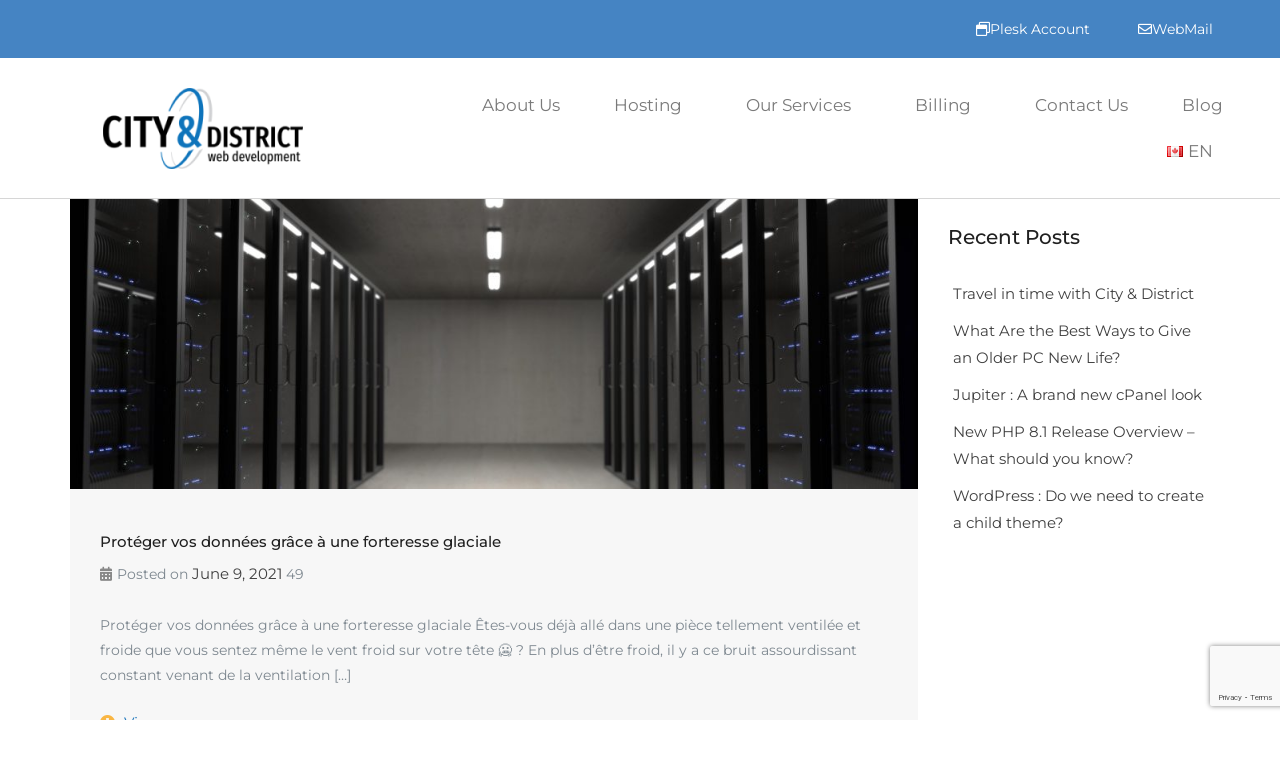

--- FILE ---
content_type: text/html; charset=UTF-8
request_url: https://citydistrict.com/category/shared-hosting/
body_size: 17392
content:
<!DOCTYPE html>
<html lang="en-CA">
<head>
	<meta charset="UTF-8">
	<meta name="viewport" content="width=device-width, initial-scale=1.0, viewport-fit=cover" />		<title>Category: Shared Hosting - Accueil – City &amp; District Web Development</title>

<!-- The SEO Framework by Sybre Waaijer -->
<meta name="robots" content="max-snippet:-1,max-image-preview:standard,max-video-preview:-1" />
<link rel="canonical" href="https://citydistrict.com/category/shared-hosting/" />
<meta property="og:type" content="website" />
<meta property="og:locale" content="en_GB" />
<meta property="og:site_name" content="Accueil &#8211; City &amp; District Web Development" />
<meta property="og:title" content="Category: Shared Hosting" />
<meta property="og:url" content="https://citydistrict.com/category/shared-hosting/" />
<meta property="og:image" content="https://citydistrict.com/wp-content/uploads/2019/05/City-District-Logo-e1628882556396.png" />
<meta property="og:image:width" content="200" />
<meta property="og:image:height" content="81" />
<meta name="twitter:card" content="summary_large_image" />
<meta name="twitter:title" content="Category: Shared Hosting" />
<meta name="twitter:image" content="https://citydistrict.com/wp-content/uploads/2019/05/City-District-Logo-e1628882556396.png" />
<script type="application/ld+json">{"@context":"https://schema.org","@graph":[{"@type":"WebSite","@id":"https://citydistrict.com/#/schema/WebSite","url":"https://citydistrict.com/","name":"Accueil – City & District Web Development","inLanguage":"en-CA","potentialAction":{"@type":"SearchAction","target":{"@type":"EntryPoint","urlTemplate":"https://citydistrict.com/search/{search_term_string}/"},"query-input":"required name=search_term_string"},"publisher":{"@type":"Organization","@id":"https://citydistrict.com/#/schema/Organization","name":"Accueil – City & District Web Development","url":"https://citydistrict.com/","logo":{"@type":"ImageObject","url":"https://citydistrict.com/wp-content/uploads/2019/05/City-District-Logo-e1628882556396.png","contentUrl":"https://citydistrict.com/wp-content/uploads/2019/05/City-District-Logo-e1628882556396.png","width":200,"height":81}}},{"@type":"CollectionPage","@id":"https://citydistrict.com/category/shared-hosting/","url":"https://citydistrict.com/category/shared-hosting/","name":"Category: Shared Hosting - Accueil – City & District Web Development","inLanguage":"en-CA","isPartOf":{"@id":"https://citydistrict.com/#/schema/WebSite"},"breadcrumb":{"@type":"BreadcrumbList","@id":"https://citydistrict.com/#/schema/BreadcrumbList","itemListElement":[{"@type":"ListItem","position":1,"item":"https://citydistrict.com/","name":"Accueil – City & District Web Development"},{"@type":"ListItem","position":2,"name":"Category: Shared Hosting"}]}}]}</script>
<!-- / The SEO Framework by Sybre Waaijer | 9.26ms meta | 9.71ms boot -->

<link rel='dns-prefetch' href='//fonts.googleapis.com' />
<link rel='dns-prefetch' href='//www.googletagmanager.com' />
<link href='https://fonts.gstatic.com' crossorigin rel='preconnect' />
<link href='http://fonts.googleapis.com' rel='preconnect' />
<link href='//fonts.gstatic.com' crossorigin='' rel='preconnect' />
<link rel="alternate" type="application/rss+xml" title="Accueil - City &amp; District Web Development &raquo; Feed" href="https://citydistrict.com/feed/" />
<link rel="alternate" type="application/rss+xml" title="Accueil - City &amp; District Web Development &raquo; Comments Feed" href="https://citydistrict.com/comments/feed/" />
<link rel="alternate" type="application/rss+xml" title="Accueil - City &amp; District Web Development &raquo; Shared Hosting Category Feed" href="https://citydistrict.com/category/shared-hosting/feed/" />
		<!-- This site uses the Google Analytics by MonsterInsights plugin v9.11.1 - Using Analytics tracking - https://www.monsterinsights.com/ -->
							<script src="//www.googletagmanager.com/gtag/js?id=G-M2E7NQJPTN"  data-cfasync="false" data-wpfc-render="false" type="text/javascript" async></script>
			<script data-cfasync="false" data-wpfc-render="false" type="text/javascript">
				var mi_version = '9.11.1';
				var mi_track_user = true;
				var mi_no_track_reason = '';
								var MonsterInsightsDefaultLocations = {"page_location":"https:\/\/citydistrict.com\/category\/shared-hosting\/"};
								if ( typeof MonsterInsightsPrivacyGuardFilter === 'function' ) {
					var MonsterInsightsLocations = (typeof MonsterInsightsExcludeQuery === 'object') ? MonsterInsightsPrivacyGuardFilter( MonsterInsightsExcludeQuery ) : MonsterInsightsPrivacyGuardFilter( MonsterInsightsDefaultLocations );
				} else {
					var MonsterInsightsLocations = (typeof MonsterInsightsExcludeQuery === 'object') ? MonsterInsightsExcludeQuery : MonsterInsightsDefaultLocations;
				}

								var disableStrs = [
										'ga-disable-G-M2E7NQJPTN',
									];

				/* Function to detect opted out users */
				function __gtagTrackerIsOptedOut() {
					for (var index = 0; index < disableStrs.length; index++) {
						if (document.cookie.indexOf(disableStrs[index] + '=true') > -1) {
							return true;
						}
					}

					return false;
				}

				/* Disable tracking if the opt-out cookie exists. */
				if (__gtagTrackerIsOptedOut()) {
					for (var index = 0; index < disableStrs.length; index++) {
						window[disableStrs[index]] = true;
					}
				}

				/* Opt-out function */
				function __gtagTrackerOptout() {
					for (var index = 0; index < disableStrs.length; index++) {
						document.cookie = disableStrs[index] + '=true; expires=Thu, 31 Dec 2099 23:59:59 UTC; path=/';
						window[disableStrs[index]] = true;
					}
				}

				if ('undefined' === typeof gaOptout) {
					function gaOptout() {
						__gtagTrackerOptout();
					}
				}
								window.dataLayer = window.dataLayer || [];

				window.MonsterInsightsDualTracker = {
					helpers: {},
					trackers: {},
				};
				if (mi_track_user) {
					function __gtagDataLayer() {
						dataLayer.push(arguments);
					}

					function __gtagTracker(type, name, parameters) {
						if (!parameters) {
							parameters = {};
						}

						if (parameters.send_to) {
							__gtagDataLayer.apply(null, arguments);
							return;
						}

						if (type === 'event') {
														parameters.send_to = monsterinsights_frontend.v4_id;
							var hookName = name;
							if (typeof parameters['event_category'] !== 'undefined') {
								hookName = parameters['event_category'] + ':' + name;
							}

							if (typeof MonsterInsightsDualTracker.trackers[hookName] !== 'undefined') {
								MonsterInsightsDualTracker.trackers[hookName](parameters);
							} else {
								__gtagDataLayer('event', name, parameters);
							}
							
						} else {
							__gtagDataLayer.apply(null, arguments);
						}
					}

					__gtagTracker('js', new Date());
					__gtagTracker('set', {
						'developer_id.dZGIzZG': true,
											});
					if ( MonsterInsightsLocations.page_location ) {
						__gtagTracker('set', MonsterInsightsLocations);
					}
										__gtagTracker('config', 'G-M2E7NQJPTN', {"forceSSL":"true","link_attribution":"true"} );
										window.gtag = __gtagTracker;										(function () {
						/* https://developers.google.com/analytics/devguides/collection/analyticsjs/ */
						/* ga and __gaTracker compatibility shim. */
						var noopfn = function () {
							return null;
						};
						var newtracker = function () {
							return new Tracker();
						};
						var Tracker = function () {
							return null;
						};
						var p = Tracker.prototype;
						p.get = noopfn;
						p.set = noopfn;
						p.send = function () {
							var args = Array.prototype.slice.call(arguments);
							args.unshift('send');
							__gaTracker.apply(null, args);
						};
						var __gaTracker = function () {
							var len = arguments.length;
							if (len === 0) {
								return;
							}
							var f = arguments[len - 1];
							if (typeof f !== 'object' || f === null || typeof f.hitCallback !== 'function') {
								if ('send' === arguments[0]) {
									var hitConverted, hitObject = false, action;
									if ('event' === arguments[1]) {
										if ('undefined' !== typeof arguments[3]) {
											hitObject = {
												'eventAction': arguments[3],
												'eventCategory': arguments[2],
												'eventLabel': arguments[4],
												'value': arguments[5] ? arguments[5] : 1,
											}
										}
									}
									if ('pageview' === arguments[1]) {
										if ('undefined' !== typeof arguments[2]) {
											hitObject = {
												'eventAction': 'page_view',
												'page_path': arguments[2],
											}
										}
									}
									if (typeof arguments[2] === 'object') {
										hitObject = arguments[2];
									}
									if (typeof arguments[5] === 'object') {
										Object.assign(hitObject, arguments[5]);
									}
									if ('undefined' !== typeof arguments[1].hitType) {
										hitObject = arguments[1];
										if ('pageview' === hitObject.hitType) {
											hitObject.eventAction = 'page_view';
										}
									}
									if (hitObject) {
										action = 'timing' === arguments[1].hitType ? 'timing_complete' : hitObject.eventAction;
										hitConverted = mapArgs(hitObject);
										__gtagTracker('event', action, hitConverted);
									}
								}
								return;
							}

							function mapArgs(args) {
								var arg, hit = {};
								var gaMap = {
									'eventCategory': 'event_category',
									'eventAction': 'event_action',
									'eventLabel': 'event_label',
									'eventValue': 'event_value',
									'nonInteraction': 'non_interaction',
									'timingCategory': 'event_category',
									'timingVar': 'name',
									'timingValue': 'value',
									'timingLabel': 'event_label',
									'page': 'page_path',
									'location': 'page_location',
									'title': 'page_title',
									'referrer' : 'page_referrer',
								};
								for (arg in args) {
																		if (!(!args.hasOwnProperty(arg) || !gaMap.hasOwnProperty(arg))) {
										hit[gaMap[arg]] = args[arg];
									} else {
										hit[arg] = args[arg];
									}
								}
								return hit;
							}

							try {
								f.hitCallback();
							} catch (ex) {
							}
						};
						__gaTracker.create = newtracker;
						__gaTracker.getByName = newtracker;
						__gaTracker.getAll = function () {
							return [];
						};
						__gaTracker.remove = noopfn;
						__gaTracker.loaded = true;
						window['__gaTracker'] = __gaTracker;
					})();
									} else {
										console.log("");
					(function () {
						function __gtagTracker() {
							return null;
						}

						window['__gtagTracker'] = __gtagTracker;
						window['gtag'] = __gtagTracker;
					})();
									}
			</script>
							<!-- / Google Analytics by MonsterInsights -->
		<link rel='stylesheet' id='elementor-post-3782-css' href='https://citydistrict.com/wp-content/uploads/elementor/css/post-3782.css?ver=1768466403' type='text/css' media='all' />
<link rel='stylesheet' id='elementor-post-10381-css' href='https://citydistrict.com/wp-content/uploads/elementor/css/post-10381.css?ver=1768466403' type='text/css' media='all' />
<style id='wp-img-auto-sizes-contain-inline-css' type='text/css'>
img:is([sizes=auto i],[sizes^="auto," i]){contain-intrinsic-size:3000px 1500px}
/*# sourceURL=wp-img-auto-sizes-contain-inline-css */
</style>
<style id='wp-emoji-styles-inline-css' type='text/css'>

	img.wp-smiley, img.emoji {
		display: inline !important;
		border: none !important;
		box-shadow: none !important;
		height: 1em !important;
		width: 1em !important;
		margin: 0 0.07em !important;
		vertical-align: -0.1em !important;
		background: none !important;
		padding: 0 !important;
	}
/*# sourceURL=wp-emoji-styles-inline-css */
</style>
<link rel='stylesheet' id='wp-block-library-css' href='https://citydistrict.com/wp-includes/css/dist/block-library/style.min.css?ver=6.9' type='text/css' media='all' />
<style id='classic-theme-styles-inline-css' type='text/css'>
/*! This file is auto-generated */
.wp-block-button__link{color:#fff;background-color:#32373c;border-radius:9999px;box-shadow:none;text-decoration:none;padding:calc(.667em + 2px) calc(1.333em + 2px);font-size:1.125em}.wp-block-file__button{background:#32373c;color:#fff;text-decoration:none}
/*# sourceURL=/wp-includes/css/classic-themes.min.css */
</style>
<style id='global-styles-inline-css' type='text/css'>
:root{--wp--preset--aspect-ratio--square: 1;--wp--preset--aspect-ratio--4-3: 4/3;--wp--preset--aspect-ratio--3-4: 3/4;--wp--preset--aspect-ratio--3-2: 3/2;--wp--preset--aspect-ratio--2-3: 2/3;--wp--preset--aspect-ratio--16-9: 16/9;--wp--preset--aspect-ratio--9-16: 9/16;--wp--preset--color--black: #000000;--wp--preset--color--cyan-bluish-gray: #abb8c3;--wp--preset--color--white: #ffffff;--wp--preset--color--pale-pink: #f78da7;--wp--preset--color--vivid-red: #cf2e2e;--wp--preset--color--luminous-vivid-orange: #ff6900;--wp--preset--color--luminous-vivid-amber: #fcb900;--wp--preset--color--light-green-cyan: #7bdcb5;--wp--preset--color--vivid-green-cyan: #00d084;--wp--preset--color--pale-cyan-blue: #8ed1fc;--wp--preset--color--vivid-cyan-blue: #0693e3;--wp--preset--color--vivid-purple: #9b51e0;--wp--preset--gradient--vivid-cyan-blue-to-vivid-purple: linear-gradient(135deg,rgb(6,147,227) 0%,rgb(155,81,224) 100%);--wp--preset--gradient--light-green-cyan-to-vivid-green-cyan: linear-gradient(135deg,rgb(122,220,180) 0%,rgb(0,208,130) 100%);--wp--preset--gradient--luminous-vivid-amber-to-luminous-vivid-orange: linear-gradient(135deg,rgb(252,185,0) 0%,rgb(255,105,0) 100%);--wp--preset--gradient--luminous-vivid-orange-to-vivid-red: linear-gradient(135deg,rgb(255,105,0) 0%,rgb(207,46,46) 100%);--wp--preset--gradient--very-light-gray-to-cyan-bluish-gray: linear-gradient(135deg,rgb(238,238,238) 0%,rgb(169,184,195) 100%);--wp--preset--gradient--cool-to-warm-spectrum: linear-gradient(135deg,rgb(74,234,220) 0%,rgb(151,120,209) 20%,rgb(207,42,186) 40%,rgb(238,44,130) 60%,rgb(251,105,98) 80%,rgb(254,248,76) 100%);--wp--preset--gradient--blush-light-purple: linear-gradient(135deg,rgb(255,206,236) 0%,rgb(152,150,240) 100%);--wp--preset--gradient--blush-bordeaux: linear-gradient(135deg,rgb(254,205,165) 0%,rgb(254,45,45) 50%,rgb(107,0,62) 100%);--wp--preset--gradient--luminous-dusk: linear-gradient(135deg,rgb(255,203,112) 0%,rgb(199,81,192) 50%,rgb(65,88,208) 100%);--wp--preset--gradient--pale-ocean: linear-gradient(135deg,rgb(255,245,203) 0%,rgb(182,227,212) 50%,rgb(51,167,181) 100%);--wp--preset--gradient--electric-grass: linear-gradient(135deg,rgb(202,248,128) 0%,rgb(113,206,126) 100%);--wp--preset--gradient--midnight: linear-gradient(135deg,rgb(2,3,129) 0%,rgb(40,116,252) 100%);--wp--preset--font-size--small: 13px;--wp--preset--font-size--medium: 20px;--wp--preset--font-size--large: 36px;--wp--preset--font-size--x-large: 42px;--wp--preset--spacing--20: 0.44rem;--wp--preset--spacing--30: 0.67rem;--wp--preset--spacing--40: 1rem;--wp--preset--spacing--50: 1.5rem;--wp--preset--spacing--60: 2.25rem;--wp--preset--spacing--70: 3.38rem;--wp--preset--spacing--80: 5.06rem;--wp--preset--shadow--natural: 6px 6px 9px rgba(0, 0, 0, 0.2);--wp--preset--shadow--deep: 12px 12px 50px rgba(0, 0, 0, 0.4);--wp--preset--shadow--sharp: 6px 6px 0px rgba(0, 0, 0, 0.2);--wp--preset--shadow--outlined: 6px 6px 0px -3px rgb(255, 255, 255), 6px 6px rgb(0, 0, 0);--wp--preset--shadow--crisp: 6px 6px 0px rgb(0, 0, 0);}:where(.is-layout-flex){gap: 0.5em;}:where(.is-layout-grid){gap: 0.5em;}body .is-layout-flex{display: flex;}.is-layout-flex{flex-wrap: wrap;align-items: center;}.is-layout-flex > :is(*, div){margin: 0;}body .is-layout-grid{display: grid;}.is-layout-grid > :is(*, div){margin: 0;}:where(.wp-block-columns.is-layout-flex){gap: 2em;}:where(.wp-block-columns.is-layout-grid){gap: 2em;}:where(.wp-block-post-template.is-layout-flex){gap: 1.25em;}:where(.wp-block-post-template.is-layout-grid){gap: 1.25em;}.has-black-color{color: var(--wp--preset--color--black) !important;}.has-cyan-bluish-gray-color{color: var(--wp--preset--color--cyan-bluish-gray) !important;}.has-white-color{color: var(--wp--preset--color--white) !important;}.has-pale-pink-color{color: var(--wp--preset--color--pale-pink) !important;}.has-vivid-red-color{color: var(--wp--preset--color--vivid-red) !important;}.has-luminous-vivid-orange-color{color: var(--wp--preset--color--luminous-vivid-orange) !important;}.has-luminous-vivid-amber-color{color: var(--wp--preset--color--luminous-vivid-amber) !important;}.has-light-green-cyan-color{color: var(--wp--preset--color--light-green-cyan) !important;}.has-vivid-green-cyan-color{color: var(--wp--preset--color--vivid-green-cyan) !important;}.has-pale-cyan-blue-color{color: var(--wp--preset--color--pale-cyan-blue) !important;}.has-vivid-cyan-blue-color{color: var(--wp--preset--color--vivid-cyan-blue) !important;}.has-vivid-purple-color{color: var(--wp--preset--color--vivid-purple) !important;}.has-black-background-color{background-color: var(--wp--preset--color--black) !important;}.has-cyan-bluish-gray-background-color{background-color: var(--wp--preset--color--cyan-bluish-gray) !important;}.has-white-background-color{background-color: var(--wp--preset--color--white) !important;}.has-pale-pink-background-color{background-color: var(--wp--preset--color--pale-pink) !important;}.has-vivid-red-background-color{background-color: var(--wp--preset--color--vivid-red) !important;}.has-luminous-vivid-orange-background-color{background-color: var(--wp--preset--color--luminous-vivid-orange) !important;}.has-luminous-vivid-amber-background-color{background-color: var(--wp--preset--color--luminous-vivid-amber) !important;}.has-light-green-cyan-background-color{background-color: var(--wp--preset--color--light-green-cyan) !important;}.has-vivid-green-cyan-background-color{background-color: var(--wp--preset--color--vivid-green-cyan) !important;}.has-pale-cyan-blue-background-color{background-color: var(--wp--preset--color--pale-cyan-blue) !important;}.has-vivid-cyan-blue-background-color{background-color: var(--wp--preset--color--vivid-cyan-blue) !important;}.has-vivid-purple-background-color{background-color: var(--wp--preset--color--vivid-purple) !important;}.has-black-border-color{border-color: var(--wp--preset--color--black) !important;}.has-cyan-bluish-gray-border-color{border-color: var(--wp--preset--color--cyan-bluish-gray) !important;}.has-white-border-color{border-color: var(--wp--preset--color--white) !important;}.has-pale-pink-border-color{border-color: var(--wp--preset--color--pale-pink) !important;}.has-vivid-red-border-color{border-color: var(--wp--preset--color--vivid-red) !important;}.has-luminous-vivid-orange-border-color{border-color: var(--wp--preset--color--luminous-vivid-orange) !important;}.has-luminous-vivid-amber-border-color{border-color: var(--wp--preset--color--luminous-vivid-amber) !important;}.has-light-green-cyan-border-color{border-color: var(--wp--preset--color--light-green-cyan) !important;}.has-vivid-green-cyan-border-color{border-color: var(--wp--preset--color--vivid-green-cyan) !important;}.has-pale-cyan-blue-border-color{border-color: var(--wp--preset--color--pale-cyan-blue) !important;}.has-vivid-cyan-blue-border-color{border-color: var(--wp--preset--color--vivid-cyan-blue) !important;}.has-vivid-purple-border-color{border-color: var(--wp--preset--color--vivid-purple) !important;}.has-vivid-cyan-blue-to-vivid-purple-gradient-background{background: var(--wp--preset--gradient--vivid-cyan-blue-to-vivid-purple) !important;}.has-light-green-cyan-to-vivid-green-cyan-gradient-background{background: var(--wp--preset--gradient--light-green-cyan-to-vivid-green-cyan) !important;}.has-luminous-vivid-amber-to-luminous-vivid-orange-gradient-background{background: var(--wp--preset--gradient--luminous-vivid-amber-to-luminous-vivid-orange) !important;}.has-luminous-vivid-orange-to-vivid-red-gradient-background{background: var(--wp--preset--gradient--luminous-vivid-orange-to-vivid-red) !important;}.has-very-light-gray-to-cyan-bluish-gray-gradient-background{background: var(--wp--preset--gradient--very-light-gray-to-cyan-bluish-gray) !important;}.has-cool-to-warm-spectrum-gradient-background{background: var(--wp--preset--gradient--cool-to-warm-spectrum) !important;}.has-blush-light-purple-gradient-background{background: var(--wp--preset--gradient--blush-light-purple) !important;}.has-blush-bordeaux-gradient-background{background: var(--wp--preset--gradient--blush-bordeaux) !important;}.has-luminous-dusk-gradient-background{background: var(--wp--preset--gradient--luminous-dusk) !important;}.has-pale-ocean-gradient-background{background: var(--wp--preset--gradient--pale-ocean) !important;}.has-electric-grass-gradient-background{background: var(--wp--preset--gradient--electric-grass) !important;}.has-midnight-gradient-background{background: var(--wp--preset--gradient--midnight) !important;}.has-small-font-size{font-size: var(--wp--preset--font-size--small) !important;}.has-medium-font-size{font-size: var(--wp--preset--font-size--medium) !important;}.has-large-font-size{font-size: var(--wp--preset--font-size--large) !important;}.has-x-large-font-size{font-size: var(--wp--preset--font-size--x-large) !important;}
:where(.wp-block-post-template.is-layout-flex){gap: 1.25em;}:where(.wp-block-post-template.is-layout-grid){gap: 1.25em;}
:where(.wp-block-term-template.is-layout-flex){gap: 1.25em;}:where(.wp-block-term-template.is-layout-grid){gap: 1.25em;}
:where(.wp-block-columns.is-layout-flex){gap: 2em;}:where(.wp-block-columns.is-layout-grid){gap: 2em;}
:root :where(.wp-block-pullquote){font-size: 1.5em;line-height: 1.6;}
/*# sourceURL=global-styles-inline-css */
</style>
<link rel='stylesheet' id='iwthemesfw-style-css' href='https://citydistrict.com/wp-content/themes/megahost/style.css?ver=6.9' type='text/css' media='all' />
<link rel='stylesheet' id='font-awesome-css' href='https://citydistrict.com/wp-content/plugins/elementor/assets/lib/font-awesome/css/font-awesome.min.css?ver=4.7.0' type='text/css' media='all' />
<link rel='stylesheet' id='iwthemesfw_google_font-css' href='https://fonts.googleapis.com/css?family=Open+Sans:400italic,300,400,600,700|Raleway:400,700' type='text/css' media='all' />
<link rel='stylesheet' id='iwthemesfw-main-css' href='https://citydistrict.com/wp-content/themes/megahost/assets/css/main.css?ver=6.9' type='text/css' media='all' />
<style id='iwthemesfw-main-inline-css' type='text/css'>
body{ background: #ffffff; } button, input[type='button'], input[type='reset'], input[type='submit'], .rev-btn, .bg_skin .eae-pt-action-button, .bg_skin input[type='submit'], .bg_skin .elementor-button, .bg_skin_section, .jRibbon, .line, .downarrow{ background: #1b75bc !important; background-color: #1b75bc !important; } .page-template-template-whmcs .top-bar a:hover, .page-template-template-whmcs .site-header a:hover, .color_skin i, .color_skin h1, .color_skin h2, .color_skin h3, .color_skin h4, .color_skin h5, .color_skin h6, .color_skin .elementor-accordion-title.active, .color_skin .elementor-heading-title, .color_skin .elementor-testimonial-job, .color_skin .eae-at-animation-text-wrapper, .breadcrumbs .breadcrumbs-home i, .main-navigation #top-menu ul li:hover > a, .multicolumn_dropdown .mega_dropdown .menu-item > .item_link > i, .multicolumn_dropdown .mega_dropdown > li .mega_dropdown > li:hover a, .mega_dropdown .menu-item > .item_link > i, .site-navigation a:hover, .mega_main_menu_ul a:hover, .entry-content .more-btn, .custom-pagination .current, .post-list .content-entry .entry-meta .cat-links a:first-child:before, .single .content-entry .entry-meta .cat-links a:first-child:before, .post-list .content-entry .entry-meta .tags-links a:first-child:before, .single .content-entry .entry-meta .tags-links a:first-child:before, .post-list .content-entry .entry-content .more-btn, .single .content-entry .entry-summary .more-btn, .site-header .site-branding p, .site-footer .elementor a:hover, footer .elementor-icon-list-text:hover, .site-footer .site-info a:hover{ color: #1b75bc !important; }
/*# sourceURL=iwthemesfw-main-inline-css */
</style>
<link rel='stylesheet' id='elementor-frontend-css' href='https://citydistrict.com/wp-content/plugins/elementor/assets/css/frontend.min.css?ver=3.34.1' type='text/css' media='all' />
<link rel='stylesheet' id='wphb-1-css' href='https://citydistrict.com/wp-content/uploads/hummingbird-assets/d8a2e705016cfdce05bd2ba83b6040fd.css' type='text/css' media='all' />
<link rel='stylesheet' id='elementor-icons-css' href='https://citydistrict.com/wp-content/plugins/elementor/assets/lib/eicons/css/elementor-icons.min.css?ver=5.45.0' type='text/css' media='all' />
<link rel='stylesheet' id='font-awesome-5-all-css' href='https://citydistrict.com/wp-content/plugins/elementor/assets/lib/font-awesome/css/all.min.css?ver=3.34.1' type='text/css' media='all' />
<link rel='stylesheet' id='font-awesome-4-shim-css' href='https://citydistrict.com/wp-content/plugins/elementor/assets/lib/font-awesome/css/v4-shims.min.css?ver=3.34.1' type='text/css' media='all' />
<link rel='stylesheet' id='eael-general-css' href='https://citydistrict.com/wp-content/plugins/essential-addons-for-elementor-lite/assets/front-end/css/view/general.min.css?ver=6.5.7' type='text/css' media='all' />
<link rel='stylesheet' id='elementor-gf-local-montserrat-css' href='https://citydistrict.com/wp-content/uploads/hummingbird-assets/0910c6021ea2fe1b693f1a6793c6517d.css' type='text/css' media='all' />
<link rel='stylesheet' id='elementor-icons-shared-0-css' href='https://citydistrict.com/wp-content/plugins/elementor/assets/lib/font-awesome/css/fontawesome.min.css?ver=5.15.3' type='text/css' media='all' />
<link rel='stylesheet' id='elementor-icons-fa-regular-css' href='https://citydistrict.com/wp-content/plugins/elementor/assets/lib/font-awesome/css/regular.min.css?ver=5.15.3' type='text/css' media='all' />
<script type="text/javascript" src="https://citydistrict.com/wp-content/plugins/google-analytics-for-wordpress/assets/js/frontend-gtag.min.js?ver=9.11.1" id="monsterinsights-frontend-script-js" async="async" data-wp-strategy="async"></script>
<script data-cfasync="false" data-wpfc-render="false" type="text/javascript" id='monsterinsights-frontend-script-js-extra'>/* <![CDATA[ */
var monsterinsights_frontend = {"js_events_tracking":"true","download_extensions":"doc,pdf,ppt,zip,xls,docx,pptx,xlsx","inbound_paths":"[{\"path\":\"\\\/go\\\/\",\"label\":\"affiliate\"},{\"path\":\"\\\/recommend\\\/\",\"label\":\"affiliate\"}]","home_url":"https:\/\/citydistrict.com","hash_tracking":"false","v4_id":"G-M2E7NQJPTN"};/* ]]> */
</script>
<script type="text/javascript" src="https://citydistrict.com/wp-includes/js/jquery/jquery.min.js?ver=3.7.1" id="jquery-core-js"></script>
<script type="text/javascript" src="https://citydistrict.com/wp-includes/js/jquery/jquery-migrate.min.js?ver=3.4.1" id="jquery-migrate-js"></script>
<script type="text/javascript" src="https://citydistrict.com/wp-content/plugins/elementor/assets/lib/font-awesome/js/v4-shims.min.js?ver=3.34.1" id="font-awesome-4-shim-js"></script>
<link rel="https://api.w.org/" href="https://citydistrict.com/wp-json/" /><link rel="alternate" title="JSON" type="application/json" href="https://citydistrict.com/wp-json/wp/v2/categories/4" /><link rel="EditURI" type="application/rsd+xml" title="RSD" href="https://citydistrict.com/xmlrpc.php?rsd" />
<meta name="generator" content="Site Kit by Google 1.170.0" /><script>
document.addEventListener( 'wpcf7mailsent', function( event ) {
  ga('send', 'event', 'Contact Form', 'submit');
}, false );
</script>
<meta name="generator" content="Elementor 3.34.1; features: additional_custom_breakpoints; settings: css_print_method-external, google_font-enabled, font_display-auto">
			<style>
				.e-con.e-parent:nth-of-type(n+4):not(.e-lazyloaded):not(.e-no-lazyload),
				.e-con.e-parent:nth-of-type(n+4):not(.e-lazyloaded):not(.e-no-lazyload) * {
					background-image: none !important;
				}
				@media screen and (max-height: 1024px) {
					.e-con.e-parent:nth-of-type(n+3):not(.e-lazyloaded):not(.e-no-lazyload),
					.e-con.e-parent:nth-of-type(n+3):not(.e-lazyloaded):not(.e-no-lazyload) * {
						background-image: none !important;
					}
				}
				@media screen and (max-height: 640px) {
					.e-con.e-parent:nth-of-type(n+2):not(.e-lazyloaded):not(.e-no-lazyload),
					.e-con.e-parent:nth-of-type(n+2):not(.e-lazyloaded):not(.e-no-lazyload) * {
						background-image: none !important;
					}
				}
			</style>
			
<!-- Google Tag Manager snippet added by Site Kit -->
<script type="text/javascript">
/* <![CDATA[ */

			( function( w, d, s, l, i ) {
				w[l] = w[l] || [];
				w[l].push( {'gtm.start': new Date().getTime(), event: 'gtm.js'} );
				var f = d.getElementsByTagName( s )[0],
					j = d.createElement( s ), dl = l != 'dataLayer' ? '&l=' + l : '';
				j.async = true;
				j.src = 'https://www.googletagmanager.com/gtm.js?id=' + i + dl;
				f.parentNode.insertBefore( j, f );
			} )( window, document, 'script', 'dataLayer', 'GTM-NXWLVTM' );
			
/* ]]> */
</script>

<!-- End Google Tag Manager snippet added by Site Kit -->
<link rel="icon" href="https://citydistrict.com/wp-content/uploads/2019/05/City-District-Favicon.png" sizes="32x32" />
<link rel="icon" href="https://citydistrict.com/wp-content/uploads/2019/05/City-District-Favicon.png" sizes="192x192" />
<link rel="apple-touch-icon" href="https://citydistrict.com/wp-content/uploads/2019/05/City-District-Favicon.png" />
<meta name="msapplication-TileImage" content="https://citydistrict.com/wp-content/uploads/2019/05/City-District-Favicon.png" />
		<style type="text/css" id="wp-custom-css">
			.location-card {
	height: 100% !important;
  background-color:white;
  text-align:center;
  box-shadow: 5px 10px darkgrey;
	border-radius: 8px;
	transition: .2s;
	box-shadow: 0 3rem 6rem rgba(0, 0, 0, .1);
}

.location-card:hover {
	transform: translateY(-.5%);
  box-shadow: 0 4rem 8rem rgba(0, 0, 0, .2);
}

.location-card-header {
	width: 100%;
	height: 10rem;
	background-size:cover;
	overflow:hidden;
	border-top-left-radius: 8px;
	border-top-right-radius: 8px;
}

.location-card > div {
	padding: .8rem 2rem;
  text-align: left;
}

.location-card > div > h2 {
  color: #1B75BC; 
  font-weight:light;
	font-size: 1.4em;
}

.location-card > div > p {
  font-size: 1.1em
	margin: 1rem 1rem;
}

.location-card-wrap > .elementor-column-wrap > .elementor-widget-wrap > *, .location-card-wrap > .elementor-column-wrap > .elementor-widget-wrap > * > * {
	height: 100% !important;
}

.price-item > .elementor-column-wrap > .elementor-widget-wrap > *, .price-item > .elementor-column-wrap > .elementor-widget-wrap > * > *, .price-item > .elementor-column-wrap > .elementor-widget-wrap > * > * > *{
	height: 100% !important;
}

.wts-price-box-wrapper {
	display: flex;
	flex-direction: column;
}

.eae-pt-button-wrapper {
		flex-grow: 1;
    display: flex;
    flex-direction: column;
    justify-content: flex-end;
    align-items: center;
}

.portfolio-box {
	box-shadow: #f4f4f4 10px 10px 10px;
}

.section-title {
	background:none;
	padding-bottom:0px;
}
.entry-title {
    color: black !important;
    padding: 0;
    margin: 0;
}
.breadcrumbs ul li {
    color:black;
}
.page .section-title{
	display:none !important;
}

.wp-block-image .aligncenter>figcaption, .wp-block-image.alignleft>figcaption, .wp-block-image .alignleft>figcaption, .wp-block-image.alignright>figcaption, .wp-block-image .alignright>figcaption {
    display: table-caption;
    caption-side: bottom;
    color: black;
    font-size: 16px;
    text-align: center;
}		</style>
		</head>
<body class="archive category category-shared-hosting category-4 wp-custom-logo wp-theme-megahost group-blog hfeed elementor-default elementor-kit-3782">
		<!-- Google Tag Manager (noscript) snippet added by Site Kit -->
		<noscript>
			<iframe src="https://www.googletagmanager.com/ns.html?id=GTM-NXWLVTM" height="0" width="0" style="display:none;visibility:hidden"></iframe>
		</noscript>
		<!-- End Google Tag Manager (noscript) snippet added by Site Kit -->
				<header data-elementor-type="header" data-elementor-id="10381" class="elementor elementor-10381 elementor-location-header" data-elementor-post-type="elementor_library">
					<section class="elementor-section elementor-top-section elementor-element elementor-element-fc7eb81 elementor-section-full_width elementor-section-height-default elementor-section-height-default" data-id="fc7eb81" data-element_type="section" data-settings="{&quot;background_background&quot;:&quot;classic&quot;}">
						<div class="elementor-container elementor-column-gap-default">
					<div class="elementor-column elementor-col-100 elementor-top-column elementor-element elementor-element-1f48016" data-id="1f48016" data-element_type="column">
			<div class="elementor-widget-wrap elementor-element-populated">
						<section class="elementor-section elementor-inner-section elementor-element elementor-element-0f9248d elementor-section-full_width elementor-section-height-default elementor-section-height-default" data-id="0f9248d" data-element_type="section">
						<div class="elementor-container elementor-column-gap-default">
					<div class="elementor-column elementor-col-50 elementor-inner-column elementor-element elementor-element-d179d72" data-id="d179d72" data-element_type="column">
			<div class="elementor-widget-wrap elementor-element-populated">
						<div class="elementor-element elementor-element-f256971 elementor-align-right elementor-mobile-align-left elementor-widget elementor-widget-button" data-id="f256971" data-element_type="widget" data-widget_type="button.default">
				<div class="elementor-widget-container">
									<div class="elementor-button-wrapper">
					<a class="elementor-button elementor-button-link elementor-size-sm" href="https://nb11.citydistrict.com:8443/login_up.php3">
						<span class="elementor-button-content-wrapper">
						<span class="elementor-button-icon">
				<i aria-hidden="true" class="far fa-window-restore"></i>			</span>
									<span class="elementor-button-text">Plesk Account</span>
					</span>
					</a>
				</div>
								</div>
				</div>
					</div>
		</div>
				<div class="elementor-column elementor-col-50 elementor-inner-column elementor-element elementor-element-5f067f1" data-id="5f067f1" data-element_type="column">
			<div class="elementor-widget-wrap elementor-element-populated">
						<div class="elementor-element elementor-element-ce0125d elementor-align-right elementor-widget elementor-widget-button" data-id="ce0125d" data-element_type="widget" data-widget_type="button.default">
				<div class="elementor-widget-container">
									<div class="elementor-button-wrapper">
					<a class="elementor-button elementor-button-link elementor-size-sm" href="https://webmail.citydistrict.com/interface/root#/login">
						<span class="elementor-button-content-wrapper">
						<span class="elementor-button-icon">
				<i aria-hidden="true" class="far fa-envelope"></i>			</span>
									<span class="elementor-button-text">WebMail</span>
					</span>
					</a>
				</div>
								</div>
				</div>
					</div>
		</div>
					</div>
		</section>
					</div>
		</div>
					</div>
		</section>
				<header class="elementor-section elementor-top-section elementor-element elementor-element-6677a515 elementor-section-full_width elementor-section-content-middle elementor-section-height-min-height elementor-section-height-default elementor-section-items-middle" data-id="6677a515" data-element_type="section" data-settings="{&quot;background_background&quot;:&quot;classic&quot;}">
						<div class="elementor-container elementor-column-gap-default">
					<div class="elementor-column elementor-col-50 elementor-top-column elementor-element elementor-element-5837cc8d" data-id="5837cc8d" data-element_type="column">
			<div class="elementor-widget-wrap elementor-element-populated">
						<section class="elementor-section elementor-inner-section elementor-element elementor-element-1f9f8d63 elementor-section-content-middle elementor-section-boxed elementor-section-height-default elementor-section-height-default" data-id="1f9f8d63" data-element_type="section">
						<div class="elementor-container elementor-column-gap-no">
					<div class="elementor-column elementor-col-100 elementor-inner-column elementor-element elementor-element-4b140cea" data-id="4b140cea" data-element_type="column">
			<div class="elementor-widget-wrap elementor-element-populated">
						<div class="elementor-element elementor-element-6e18190d elementor-widget elementor-widget-theme-site-logo elementor-widget-image" data-id="6e18190d" data-element_type="widget" data-widget_type="theme-site-logo.default">
				<div class="elementor-widget-container">
											<a href="https://citydistrict.com">
			<img width="200" height="81" src="https://citydistrict.com/wp-content/uploads/2019/05/City-District-Logo-e1628882556396.png" class="attachment-full size-full wp-image-3680" alt="" />				</a>
											</div>
				</div>
					</div>
		</div>
					</div>
		</section>
					</div>
		</div>
				<div class="elementor-column elementor-col-50 elementor-top-column elementor-element elementor-element-59211b1f" data-id="59211b1f" data-element_type="column">
			<div class="elementor-widget-wrap elementor-element-populated">
						<div class="elementor-element elementor-element-184ae020 elementor-nav-menu__align-end elementor-nav-menu--stretch elementor-nav-menu--dropdown-tablet elementor-nav-menu__text-align-aside elementor-nav-menu--toggle elementor-nav-menu--burger elementor-widget elementor-widget-nav-menu" data-id="184ae020" data-element_type="widget" data-settings="{&quot;full_width&quot;:&quot;stretch&quot;,&quot;submenu_icon&quot;:{&quot;value&quot;:&quot;&lt;i class=\&quot;\&quot; aria-hidden=\&quot;true\&quot;&gt;&lt;\/i&gt;&quot;,&quot;library&quot;:&quot;&quot;},&quot;layout&quot;:&quot;horizontal&quot;,&quot;toggle&quot;:&quot;burger&quot;}" data-widget_type="nav-menu.default">
				<div class="elementor-widget-container">
								<nav aria-label="Menu" class="elementor-nav-menu--main elementor-nav-menu__container elementor-nav-menu--layout-horizontal e--pointer-none">
				<ul id="menu-1-184ae020" class="elementor-nav-menu"><li class="menu-item menu-item-type-post_type menu-item-object-page menu-item-3741"><a href="https://citydistrict.com/about-city-district-web/" class="elementor-item">About Us</a></li>
<li class="menu-item menu-item-type-post_type menu-item-object-page menu-item-has-children menu-item-2607"><a href="https://citydistrict.com/business-hosting/" class="elementor-item">Hosting</a>
<ul class="sub-menu elementor-nav-menu--dropdown">
	<li class="menu-item menu-item-type-post_type menu-item-object-page menu-item-2393"><a href="https://citydistrict.com/business-hosting/" class="elementor-sub-item">Business Hosting</a></li>
	<li class="menu-item menu-item-type-post_type menu-item-object-page menu-item-2394"><a href="https://citydistrict.com/wordpress-hosting/" class="elementor-sub-item">WordPress Hosting</a></li>
	<li class="menu-item menu-item-type-post_type menu-item-object-page menu-item-3861"><a href="https://citydistrict.com/our-network-and-servers/" class="elementor-sub-item">Our network and servers</a></li>
</ul>
</li>
<li class="menu-item menu-item-type-post_type menu-item-object-page menu-item-has-children menu-item-2114"><a href="https://citydistrict.com/services/" class="elementor-item">Our Services</a>
<ul class="sub-menu elementor-nav-menu--dropdown">
	<li class="menu-item menu-item-type-post_type menu-item-object-page menu-item-2398"><a href="https://citydistrict.com/services/" class="elementor-sub-item">Web Hosting</a></li>
	<li class="menu-item menu-item-type-post_type menu-item-object-page menu-item-2504"><a href="https://citydistrict.com/domains/" class="elementor-sub-item">Web Domains</a></li>
	<li class="menu-item menu-item-type-post_type menu-item-object-page menu-item-9601"><a href="https://citydistrict.com/simple-business-website/" class="elementor-sub-item">Web Design</a></li>
	<li class="menu-item menu-item-type-post_type menu-item-object-page menu-item-5562"><a href="https://citydistrict.com/portfolio/" class="elementor-sub-item">Our portfolio</a></li>
</ul>
</li>
<li class="menu-item menu-item-type-custom menu-item-object-custom menu-item-has-children menu-item-5711"><a href="#" class="elementor-item elementor-item-anchor">Billing</a>
<ul class="sub-menu elementor-nav-menu--dropdown">
	<li class="menu-item menu-item-type-custom menu-item-object-custom menu-item-5710"><a href="https://billing.citydistrict.ca/index.php?rp=/login" class="elementor-sub-item">Clients Area</a></li>
	<li class="menu-item menu-item-type-custom menu-item-object-custom menu-item-2600"><a href="https://billing.citydistrict.ca/submitticket.php?step=2&#038;deptid=5" class="elementor-sub-item">Support</a></li>
</ul>
</li>
<li class="menu-item menu-item-type-custom menu-item-object-custom menu-item-5975"><a href="https://billing.citydistrict.ca/submitticket.php?step=2&#038;deptid=5" class="elementor-item">Contact Us</a></li>
<li class="menu-item menu-item-type-post_type menu-item-object-page current_page_parent menu-item-2385"><a href="https://citydistrict.com/blog/" class="elementor-item">Blog</a></li>
<li class="pll-parent-menu-item menu-item menu-item-type-custom menu-item-object-custom menu-item-has-children menu-item-5188"><a href="#pll_switcher" class="elementor-item elementor-item-anchor"><img src="[data-uri]" alt="" width="16" height="11" style="width: 16px; height: 11px;" /><span style="margin-left:0.3em;">EN</span></a>
<ul class="sub-menu elementor-nav-menu--dropdown">
	<li class="lang-item lang-item-26 lang-item-fr no-translation lang-item-first menu-item menu-item-type-custom menu-item-object-custom menu-item-5188-fr"><a href="https://citydistrict.com/fr/accueil/" hreflang="fr-CA" lang="fr-CA" class="elementor-sub-item"><img src="[data-uri]" alt="" width="17" height="11" style="width: 17px; height: 11px;" /><span style="margin-left:0.3em;">FR</span></a></li>
</ul>
</li>
</ul>			</nav>
					<div class="elementor-menu-toggle" role="button" tabindex="0" aria-label="Menu Toggle" aria-expanded="false">
			<i aria-hidden="true" role="presentation" class="elementor-menu-toggle__icon--open eicon-menu-bar"></i><i aria-hidden="true" role="presentation" class="elementor-menu-toggle__icon--close eicon-close"></i>		</div>
					<nav class="elementor-nav-menu--dropdown elementor-nav-menu__container" aria-hidden="true">
				<ul id="menu-2-184ae020" class="elementor-nav-menu"><li class="menu-item menu-item-type-post_type menu-item-object-page menu-item-3741"><a href="https://citydistrict.com/about-city-district-web/" class="elementor-item" tabindex="-1">About Us</a></li>
<li class="menu-item menu-item-type-post_type menu-item-object-page menu-item-has-children menu-item-2607"><a href="https://citydistrict.com/business-hosting/" class="elementor-item" tabindex="-1">Hosting</a>
<ul class="sub-menu elementor-nav-menu--dropdown">
	<li class="menu-item menu-item-type-post_type menu-item-object-page menu-item-2393"><a href="https://citydistrict.com/business-hosting/" class="elementor-sub-item" tabindex="-1">Business Hosting</a></li>
	<li class="menu-item menu-item-type-post_type menu-item-object-page menu-item-2394"><a href="https://citydistrict.com/wordpress-hosting/" class="elementor-sub-item" tabindex="-1">WordPress Hosting</a></li>
	<li class="menu-item menu-item-type-post_type menu-item-object-page menu-item-3861"><a href="https://citydistrict.com/our-network-and-servers/" class="elementor-sub-item" tabindex="-1">Our network and servers</a></li>
</ul>
</li>
<li class="menu-item menu-item-type-post_type menu-item-object-page menu-item-has-children menu-item-2114"><a href="https://citydistrict.com/services/" class="elementor-item" tabindex="-1">Our Services</a>
<ul class="sub-menu elementor-nav-menu--dropdown">
	<li class="menu-item menu-item-type-post_type menu-item-object-page menu-item-2398"><a href="https://citydistrict.com/services/" class="elementor-sub-item" tabindex="-1">Web Hosting</a></li>
	<li class="menu-item menu-item-type-post_type menu-item-object-page menu-item-2504"><a href="https://citydistrict.com/domains/" class="elementor-sub-item" tabindex="-1">Web Domains</a></li>
	<li class="menu-item menu-item-type-post_type menu-item-object-page menu-item-9601"><a href="https://citydistrict.com/simple-business-website/" class="elementor-sub-item" tabindex="-1">Web Design</a></li>
	<li class="menu-item menu-item-type-post_type menu-item-object-page menu-item-5562"><a href="https://citydistrict.com/portfolio/" class="elementor-sub-item" tabindex="-1">Our portfolio</a></li>
</ul>
</li>
<li class="menu-item menu-item-type-custom menu-item-object-custom menu-item-has-children menu-item-5711"><a href="#" class="elementor-item elementor-item-anchor" tabindex="-1">Billing</a>
<ul class="sub-menu elementor-nav-menu--dropdown">
	<li class="menu-item menu-item-type-custom menu-item-object-custom menu-item-5710"><a href="https://billing.citydistrict.ca/index.php?rp=/login" class="elementor-sub-item" tabindex="-1">Clients Area</a></li>
	<li class="menu-item menu-item-type-custom menu-item-object-custom menu-item-2600"><a href="https://billing.citydistrict.ca/submitticket.php?step=2&#038;deptid=5" class="elementor-sub-item" tabindex="-1">Support</a></li>
</ul>
</li>
<li class="menu-item menu-item-type-custom menu-item-object-custom menu-item-5975"><a href="https://billing.citydistrict.ca/submitticket.php?step=2&#038;deptid=5" class="elementor-item" tabindex="-1">Contact Us</a></li>
<li class="menu-item menu-item-type-post_type menu-item-object-page current_page_parent menu-item-2385"><a href="https://citydistrict.com/blog/" class="elementor-item" tabindex="-1">Blog</a></li>
<li class="pll-parent-menu-item menu-item menu-item-type-custom menu-item-object-custom menu-item-has-children menu-item-5188"><a href="#pll_switcher" class="elementor-item elementor-item-anchor" tabindex="-1"><img src="[data-uri]" alt="" width="16" height="11" style="width: 16px; height: 11px;" /><span style="margin-left:0.3em;">EN</span></a>
<ul class="sub-menu elementor-nav-menu--dropdown">
	<li class="lang-item lang-item-26 lang-item-fr no-translation lang-item-first menu-item menu-item-type-custom menu-item-object-custom menu-item-5188-fr"><a href="https://citydistrict.com/fr/accueil/" hreflang="fr-CA" lang="fr-CA" class="elementor-sub-item" tabindex="-1"><img src="[data-uri]" alt="" width="17" height="11" style="width: 17px; height: 11px;" /><span style="margin-left:0.3em;">FR</span></a></li>
</ul>
</li>
</ul>			</nav>
						</div>
				</div>
					</div>
		</div>
					</div>
		</header>
				</header>
		
	<div id="primary" class="container">
        <div class="row">
            <main id="main" class="col-md-9" role="main">
                                    
<article id="post-4288" class="post-4288 post type-post status-publish format-standard has-post-thumbnail hentry category-hosting category-shared-hosting">
			<div class="post-thumbnail">
            			<a href="https://citydistrict.com/proteger-vos-donnees-grace-a-une-forteresse-glaciale/">
				<img loading="lazy" width="1024" height="350" src="https://citydistrict.com/wp-content/uploads/2021/02/pexels-manuel-geissinger-325229-1024x350.jpg" class="attachment-iwthemesfw-featured-image size-iwthemesfw-featured-image wp-post-image" alt="" decoding="async" />			</a>
            		</div>
	
	<header class="entry-header">
		<h2 class="entry-title"><a href="https://citydistrict.com/proteger-vos-donnees-grace-a-une-forteresse-glaciale/" rel="bookmark">Protéger vos données grâce à une forteresse glaciale</a></h2>				<div class="entry-meta">
			<i class="fa fa-calendar" aria-hidden="true"></i><span class="posted-on">Posted on <a href="https://citydistrict.com/proteger-vos-donnees-grace-a-une-forteresse-glaciale/" rel="bookmark"><time class="entry-date published" datetime="2021-06-09T17:49:31-03:00">June 9, 2021</time><time class="updated" datetime="2021-06-10T16:23:44-03:00">June 10, 2021</time></a></span><span class="byline"> 49</span>		</div><!-- .entry-meta -->
			</header>

    <div class="entry-content">
        <p>Protéger vos données grâce à une forteresse glaciale Êtes-vous déjà allé dans une pièce tellement ventilée et froide que vous sentez même le vent froid sur votre tête 🥶 ? En plus d’être froid, il y a ce bruit assourdissant constant venant de la ventilation [&hellip;]</p>
                <a href="https://citydistrict.com/proteger-vos-donnees-grace-a-une-forteresse-glaciale/" class="more-btn">
                    <i class="fa fa-plus-circle"></i>
                    View more                </a>
                </div>

		<footer class="entry-footer">
		<span class="cat-links"><i class="fa fa-folder-open" aria-hidden="true"></i>Posted in: <a href="https://citydistrict.com/category/hosting/" rel="category tag">Hosting</a>, <a href="https://citydistrict.com/category/shared-hosting/" rel="category tag">Shared Hosting</a></span><span class="comments-link"><i class="fa fa-comments" aria-hidden="true"></i><a href="https://citydistrict.com/proteger-vos-donnees-grace-a-une-forteresse-glaciale/#respond">Leave a comment</a></span>	</footer><!-- .entry-footer -->
</article><!-- #post-## -->

<article id="post-4316" class="post-4316 post type-post status-publish format-standard has-post-thumbnail hentry category-hosting category-shared-hosting">
			<div class="post-thumbnail">
            			<a href="https://citydistrict.com/le-paradis-des-centres-dhebergement-des-donnees/">
				<img width="1024" height="350" src="https://citydistrict.com/wp-content/uploads/2021/02/barrage-recadre-1024x350.jpg" class="attachment-iwthemesfw-featured-image size-iwthemesfw-featured-image wp-post-image" alt="" decoding="async" />			</a>
            		</div>
	
	<header class="entry-header">
		<h2 class="entry-title"><a href="https://citydistrict.com/le-paradis-des-centres-dhebergement-des-donnees/" rel="bookmark">Le Paradis des centres d&#8217;hébergement des données</a></h2>				<div class="entry-meta">
			<i class="fa fa-calendar" aria-hidden="true"></i><span class="posted-on">Posted on <a href="https://citydistrict.com/le-paradis-des-centres-dhebergement-des-donnees/" rel="bookmark"><time class="entry-date published" datetime="2021-06-09T17:47:53-03:00">June 9, 2021</time><time class="updated" datetime="2021-06-10T16:23:57-03:00">June 10, 2021</time></a></span><span class="byline"> 49</span>		</div><!-- .entry-meta -->
			</header>

    <div class="entry-content">
        <p>Imaginez un endroit où vous n’auriez pas à craindre qu’un tremblement de terre vous détruise ou qu’un typhon vous démolisse. Une région avec un climat frais une bonne partie de l’année et assez de ressources pour répondre à tous vos besoins énergétiques… Cette description ne [&hellip;]</p>
                <a href="https://citydistrict.com/le-paradis-des-centres-dhebergement-des-donnees/" class="more-btn">
                    <i class="fa fa-plus-circle"></i>
                    View more                </a>
                </div>

		<footer class="entry-footer">
		<span class="cat-links"><i class="fa fa-folder-open" aria-hidden="true"></i>Posted in: <a href="https://citydistrict.com/category/hosting/" rel="category tag">Hosting</a>, <a href="https://citydistrict.com/category/shared-hosting/" rel="category tag">Shared Hosting</a></span><span class="comments-link"><i class="fa fa-comments" aria-hidden="true"></i><a href="https://citydistrict.com/le-paradis-des-centres-dhebergement-des-donnees/#respond">Leave a comment</a></span>	</footer><!-- .entry-footer -->
</article><!-- #post-## -->

<article id="post-4261" class="post-4261 post type-post status-publish format-standard has-post-thumbnail hentry category-city-district category-development category-shared-hosting tag-github tag-javascript tag-laravel tag-php tag-programming tag-vue-js">
			<div class="post-thumbnail">
            			<a href="https://citydistrict.com/easily-automate-deployments-for-your-vue-js-spa-and-laravel-api-with-github-actions/">
				<img width="1024" height="350" src="https://citydistrict.com/wp-content/uploads/2021/02/laravel-vue-thumbnail-1024x350.png" class="attachment-iwthemesfw-featured-image size-iwthemesfw-featured-image wp-post-image" alt="" decoding="async" />			</a>
            		</div>
	
	<header class="entry-header">
		<h2 class="entry-title"><a href="https://citydistrict.com/easily-automate-deployments-for-your-vue-js-spa-and-laravel-api-with-github-actions/" rel="bookmark">Easily automate deployments for your Vue JS SPA and Laravel API with Github Actions.</a></h2>				<div class="entry-meta">
			<i class="fa fa-calendar" aria-hidden="true"></i><span class="posted-on">Posted on <a href="https://citydistrict.com/easily-automate-deployments-for-your-vue-js-spa-and-laravel-api-with-github-actions/" rel="bookmark"><time class="entry-date published" datetime="2021-02-04T11:56:11-04:00">February 4, 2021</time><time class="updated" datetime="2021-06-10T16:38:01-03:00">June 10, 2021</time></a></span><span class="byline"> 49</span>		</div><!-- .entry-meta -->
			</header>

    <div class="entry-content">
        <p>Collaboration on GitHub makes so many aspects of application development easier. Between code reviews and merging pull requests your team probably already has enough to worry about. Plus if members of your team are not developers, viewing the latest build of your project might prove [&hellip;]</p>
                <a href="https://citydistrict.com/easily-automate-deployments-for-your-vue-js-spa-and-laravel-api-with-github-actions/" class="more-btn">
                    <i class="fa fa-plus-circle"></i>
                    View more                </a>
                </div>

		<footer class="entry-footer">
		<span class="cat-links"><i class="fa fa-folder-open" aria-hidden="true"></i>Posted in: <a href="https://citydistrict.com/category/city-district/" rel="category tag">City &amp; District</a>, <a href="https://citydistrict.com/category/development/" rel="category tag">Development</a>, <a href="https://citydistrict.com/category/shared-hosting/" rel="category tag">Shared Hosting</a></span><span class="tags-links"><i class="fa fa-tags" aria-hidden="true"></i>Tagged: <a href="https://citydistrict.com/tag/github/" rel="tag">GitHub</a>, <a href="https://citydistrict.com/tag/javascript/" rel="tag">Javascript</a>, <a href="https://citydistrict.com/tag/laravel/" rel="tag">Laravel</a>, <a href="https://citydistrict.com/tag/php/" rel="tag">PHP</a>, <a href="https://citydistrict.com/tag/programming/" rel="tag">Programming</a>, <a href="https://citydistrict.com/tag/vue-js/" rel="tag">Vue JS</a></span><span class="comments-link"><i class="fa fa-comments" aria-hidden="true"></i><a href="https://citydistrict.com/easily-automate-deployments-for-your-vue-js-spa-and-laravel-api-with-github-actions/#respond">Leave a comment</a></span>	</footer><!-- .entry-footer -->
</article><!-- #post-## -->

                </main>
	           <div class="col-md-3">
                
<aside id="secondary" class="widget-area" role="complementary">
	
		<section id="recent-posts-2" class="widget widget_recent_entries">
		<h3 class="widget-title">Recent Posts</h3>
		<ul>
											<li>
					<a href="https://citydistrict.com/travel-in-time-with-city-district/">Travel in time with City &#038; District</a>
									</li>
											<li>
					<a href="https://citydistrict.com/what-are-the-best-ways-to-give-an-older-pc-new-life/">What Are the Best Ways to Give an Older PC New Life?</a>
									</li>
											<li>
					<a href="https://citydistrict.com/jupiter-a-brand-new-cpanel-look/">Jupiter : A brand new cPanel look </a>
									</li>
											<li>
					<a href="https://citydistrict.com/new-php-8-1-release-overview-what-should-you-know/">New PHP 8.1 Release Overview &#8211; What should you know?</a>
									</li>
											<li>
					<a href="https://citydistrict.com/wordpress-do-we-need-to-create-a-child-theme/">WordPress : Do we need to create a child theme?</a>
									</li>
					</ul>

		</section></aside>
            </div>

        </div>
	</div>

<script type="speculationrules">
{"prefetch":[{"source":"document","where":{"and":[{"href_matches":"/*"},{"not":{"href_matches":["/wp-*.php","/wp-admin/*","/wp-content/uploads/*","/wp-content/*","/wp-content/plugins/*","/wp-content/themes/megahost/*","/*\\?(.+)"]}},{"not":{"selector_matches":"a[rel~=\"nofollow\"]"}},{"not":{"selector_matches":".no-prefetch, .no-prefetch a"}}]},"eagerness":"conservative"}]}
</script>
			<script>
				const lazyloadRunObserver = () => {
					const lazyloadBackgrounds = document.querySelectorAll( `.e-con.e-parent:not(.e-lazyloaded)` );
					const lazyloadBackgroundObserver = new IntersectionObserver( ( entries ) => {
						entries.forEach( ( entry ) => {
							if ( entry.isIntersecting ) {
								let lazyloadBackground = entry.target;
								if( lazyloadBackground ) {
									lazyloadBackground.classList.add( 'e-lazyloaded' );
								}
								lazyloadBackgroundObserver.unobserve( entry.target );
							}
						});
					}, { rootMargin: '200px 0px 200px 0px' } );
					lazyloadBackgrounds.forEach( ( lazyloadBackground ) => {
						lazyloadBackgroundObserver.observe( lazyloadBackground );
					} );
				};
				const events = [
					'DOMContentLoaded',
					'elementor/lazyload/observe',
				];
				events.forEach( ( event ) => {
					document.addEventListener( event, lazyloadRunObserver );
				} );
			</script>
			<script type="text/javascript" id="pll_cookie_script-js-after">
/* <![CDATA[ */
(function() {
				var expirationDate = new Date();
				expirationDate.setTime( expirationDate.getTime() + 31536000 * 1000 );
				document.cookie = "pll_language=en; expires=" + expirationDate.toUTCString() + "; path=/; secure; SameSite=Lax";
			}());

//# sourceURL=pll_cookie_script-js-after
/* ]]> */
</script>
<script type="text/javascript" id="rocket-browser-checker-js-after">
/* <![CDATA[ */
"use strict";var _createClass=function(){function defineProperties(target,props){for(var i=0;i<props.length;i++){var descriptor=props[i];descriptor.enumerable=descriptor.enumerable||!1,descriptor.configurable=!0,"value"in descriptor&&(descriptor.writable=!0),Object.defineProperty(target,descriptor.key,descriptor)}}return function(Constructor,protoProps,staticProps){return protoProps&&defineProperties(Constructor.prototype,protoProps),staticProps&&defineProperties(Constructor,staticProps),Constructor}}();function _classCallCheck(instance,Constructor){if(!(instance instanceof Constructor))throw new TypeError("Cannot call a class as a function")}var RocketBrowserCompatibilityChecker=function(){function RocketBrowserCompatibilityChecker(options){_classCallCheck(this,RocketBrowserCompatibilityChecker),this.passiveSupported=!1,this._checkPassiveOption(this),this.options=!!this.passiveSupported&&options}return _createClass(RocketBrowserCompatibilityChecker,[{key:"_checkPassiveOption",value:function(self){try{var options={get passive(){return!(self.passiveSupported=!0)}};window.addEventListener("test",null,options),window.removeEventListener("test",null,options)}catch(err){self.passiveSupported=!1}}},{key:"initRequestIdleCallback",value:function(){!1 in window&&(window.requestIdleCallback=function(cb){var start=Date.now();return setTimeout(function(){cb({didTimeout:!1,timeRemaining:function(){return Math.max(0,50-(Date.now()-start))}})},1)}),!1 in window&&(window.cancelIdleCallback=function(id){return clearTimeout(id)})}},{key:"isDataSaverModeOn",value:function(){return"connection"in navigator&&!0===navigator.connection.saveData}},{key:"supportsLinkPrefetch",value:function(){var elem=document.createElement("link");return elem.relList&&elem.relList.supports&&elem.relList.supports("prefetch")&&window.IntersectionObserver&&"isIntersecting"in IntersectionObserverEntry.prototype}},{key:"isSlowConnection",value:function(){return"connection"in navigator&&"effectiveType"in navigator.connection&&("2g"===navigator.connection.effectiveType||"slow-2g"===navigator.connection.effectiveType)}}]),RocketBrowserCompatibilityChecker}();
//# sourceURL=rocket-browser-checker-js-after
/* ]]> */
</script>
<script type="text/javascript" id="rocket-preload-links-js-extra">
/* <![CDATA[ */
var RocketPreloadLinksConfig = {"excludeUris":"/easy-web-hosting-landing-1/|/(?:.+/)?feed(?:/(?:.+/?)?)?$|/(?:.+/)?embed/|/(index.php/)?(.*)wp-json(/.*|$)|/refer/|/go/|/recommend/|/recommends/","usesTrailingSlash":"1","imageExt":"jpg|jpeg|gif|png|tiff|bmp|webp|avif|pdf|doc|docx|xls|xlsx|php","fileExt":"jpg|jpeg|gif|png|tiff|bmp|webp|avif|pdf|doc|docx|xls|xlsx|php|html|htm","siteUrl":"https://citydistrict.com","onHoverDelay":"100","rateThrottle":"3"};
//# sourceURL=rocket-preload-links-js-extra
/* ]]> */
</script>
<script type="text/javascript" id="rocket-preload-links-js-after">
/* <![CDATA[ */
(function() {
"use strict";var r="function"==typeof Symbol&&"symbol"==typeof Symbol.iterator?function(e){return typeof e}:function(e){return e&&"function"==typeof Symbol&&e.constructor===Symbol&&e!==Symbol.prototype?"symbol":typeof e},e=function(){function i(e,t){for(var n=0;n<t.length;n++){var i=t[n];i.enumerable=i.enumerable||!1,i.configurable=!0,"value"in i&&(i.writable=!0),Object.defineProperty(e,i.key,i)}}return function(e,t,n){return t&&i(e.prototype,t),n&&i(e,n),e}}();function i(e,t){if(!(e instanceof t))throw new TypeError("Cannot call a class as a function")}var t=function(){function n(e,t){i(this,n),this.browser=e,this.config=t,this.options=this.browser.options,this.prefetched=new Set,this.eventTime=null,this.threshold=1111,this.numOnHover=0}return e(n,[{key:"init",value:function(){!this.browser.supportsLinkPrefetch()||this.browser.isDataSaverModeOn()||this.browser.isSlowConnection()||(this.regex={excludeUris:RegExp(this.config.excludeUris,"i"),images:RegExp(".("+this.config.imageExt+")$","i"),fileExt:RegExp(".("+this.config.fileExt+")$","i")},this._initListeners(this))}},{key:"_initListeners",value:function(e){-1<this.config.onHoverDelay&&document.addEventListener("mouseover",e.listener.bind(e),e.listenerOptions),document.addEventListener("mousedown",e.listener.bind(e),e.listenerOptions),document.addEventListener("touchstart",e.listener.bind(e),e.listenerOptions)}},{key:"listener",value:function(e){var t=e.target.closest("a"),n=this._prepareUrl(t);if(null!==n)switch(e.type){case"mousedown":case"touchstart":this._addPrefetchLink(n);break;case"mouseover":this._earlyPrefetch(t,n,"mouseout")}}},{key:"_earlyPrefetch",value:function(t,e,n){var i=this,r=setTimeout(function(){if(r=null,0===i.numOnHover)setTimeout(function(){return i.numOnHover=0},1e3);else if(i.numOnHover>i.config.rateThrottle)return;i.numOnHover++,i._addPrefetchLink(e)},this.config.onHoverDelay);t.addEventListener(n,function e(){t.removeEventListener(n,e,{passive:!0}),null!==r&&(clearTimeout(r),r=null)},{passive:!0})}},{key:"_addPrefetchLink",value:function(i){return this.prefetched.add(i.href),new Promise(function(e,t){var n=document.createElement("link");n.rel="prefetch",n.href=i.href,n.onload=e,n.onerror=t,document.head.appendChild(n)}).catch(function(){})}},{key:"_prepareUrl",value:function(e){if(null===e||"object"!==(void 0===e?"undefined":r(e))||!1 in e||-1===["http:","https:"].indexOf(e.protocol))return null;var t=e.href.substring(0,this.config.siteUrl.length),n=this._getPathname(e.href,t),i={original:e.href,protocol:e.protocol,origin:t,pathname:n,href:t+n};return this._isLinkOk(i)?i:null}},{key:"_getPathname",value:function(e,t){var n=t?e.substring(this.config.siteUrl.length):e;return n.startsWith("/")||(n="/"+n),this._shouldAddTrailingSlash(n)?n+"/":n}},{key:"_shouldAddTrailingSlash",value:function(e){return this.config.usesTrailingSlash&&!e.endsWith("/")&&!this.regex.fileExt.test(e)}},{key:"_isLinkOk",value:function(e){return null!==e&&"object"===(void 0===e?"undefined":r(e))&&(!this.prefetched.has(e.href)&&e.origin===this.config.siteUrl&&-1===e.href.indexOf("?")&&-1===e.href.indexOf("#")&&!this.regex.excludeUris.test(e.href)&&!this.regex.images.test(e.href))}}],[{key:"run",value:function(){"undefined"!=typeof RocketPreloadLinksConfig&&new n(new RocketBrowserCompatibilityChecker({capture:!0,passive:!0}),RocketPreloadLinksConfig).init()}}]),n}();t.run();
}());

//# sourceURL=rocket-preload-links-js-after
/* ]]> */
</script>
<script type="text/javascript" src="https://citydistrict.com/wp-content/themes/megahost/assets/js/iwthemesfw-scripts.js?ver=20151215" id="iwthemesfw-scripts-js"></script>
<script type="text/javascript" src="https://citydistrict.com/wp-content/plugins/elementor/assets/js/webpack.runtime.min.js?ver=3.34.1" id="elementor-webpack-runtime-js"></script>
<script type="text/javascript" src="https://citydistrict.com/wp-content/plugins/elementor/assets/js/frontend-modules.min.js?ver=3.34.1" id="elementor-frontend-modules-js"></script>
<script type="text/javascript" src="https://citydistrict.com/wp-includes/js/jquery/ui/core.min.js?ver=1.13.3" id="jquery-ui-core-js"></script>
<script type="text/javascript" id="elementor-frontend-js-extra">
/* <![CDATA[ */
var EAELImageMaskingConfig = {"svg_dir_url":"https://citydistrict.com/wp-content/plugins/essential-addons-for-elementor-lite/assets/front-end/img/image-masking/svg-shapes/"};
//# sourceURL=elementor-frontend-js-extra
/* ]]> */
</script>
<script type="text/javascript" id="elementor-frontend-js-before">
/* <![CDATA[ */
var elementorFrontendConfig = {"environmentMode":{"edit":false,"wpPreview":false,"isScriptDebug":false},"i18n":{"shareOnFacebook":"Share on Facebook","shareOnTwitter":"Share on Twitter","pinIt":"Pin it","download":"Download","downloadImage":"Download image","fullscreen":"Fullscreen","zoom":"Zoom","share":"Share","playVideo":"Play Video","previous":"Previous","next":"Next","close":"Close","a11yCarouselPrevSlideMessage":"Previous slide","a11yCarouselNextSlideMessage":"Next slide","a11yCarouselFirstSlideMessage":"This is the first slide","a11yCarouselLastSlideMessage":"This is the last slide","a11yCarouselPaginationBulletMessage":"Go to slide"},"is_rtl":false,"breakpoints":{"xs":0,"sm":480,"md":768,"lg":1025,"xl":1440,"xxl":1600},"responsive":{"breakpoints":{"mobile":{"label":"Mobile Portrait","value":767,"default_value":767,"direction":"max","is_enabled":true},"mobile_extra":{"label":"Mobile Landscape","value":880,"default_value":880,"direction":"max","is_enabled":false},"tablet":{"label":"Tablet Portrait","value":1024,"default_value":1024,"direction":"max","is_enabled":true},"tablet_extra":{"label":"Tablet Landscape","value":1200,"default_value":1200,"direction":"max","is_enabled":false},"laptop":{"label":"Laptop","value":1366,"default_value":1366,"direction":"max","is_enabled":false},"widescreen":{"label":"Widescreen","value":2400,"default_value":2400,"direction":"min","is_enabled":false}},"hasCustomBreakpoints":false},"version":"3.34.1","is_static":false,"experimentalFeatures":{"additional_custom_breakpoints":true,"theme_builder_v2":true,"landing-pages":true,"home_screen":true,"global_classes_should_enforce_capabilities":true,"e_variables":true,"cloud-library":true,"e_opt_in_v4_page":true,"e_interactions":true,"import-export-customization":true,"e_pro_variables":true},"urls":{"assets":"https:\/\/citydistrict.com\/wp-content\/plugins\/elementor\/assets\/","ajaxurl":"https:\/\/citydistrict.com\/wp-admin\/admin-ajax.php","uploadUrl":"https:\/\/citydistrict.com\/wp-content\/uploads"},"nonces":{"floatingButtonsClickTracking":"4bfc6026f6"},"swiperClass":"swiper","settings":{"editorPreferences":[]},"kit":{"active_breakpoints":["viewport_mobile","viewport_tablet"],"global_image_lightbox":"yes","lightbox_enable_counter":"yes","lightbox_enable_fullscreen":"yes","lightbox_enable_zoom":"yes","lightbox_enable_share":"yes","lightbox_title_src":"title","lightbox_description_src":"description"},"post":{"id":0,"title":"Category: Shared Hosting - Accueil \u2013 City &amp; District Web Development","excerpt":""}};
//# sourceURL=elementor-frontend-js-before
/* ]]> */
</script>
<script type="text/javascript" src="https://citydistrict.com/wp-content/plugins/elementor/assets/js/frontend.min.js?ver=3.34.1" id="elementor-frontend-js"></script>
<script type="text/javascript" src="https://citydistrict.com/wp-content/plugins/elementor-pro/assets/lib/smartmenus/jquery.smartmenus.min.js?ver=1.2.1" id="smartmenus-js"></script>
<script type="text/javascript" src="https://www.google.com/recaptcha/api.js?render=6LcJXfYdAAAAAAMZGiAZGRWGsrwbz2kBJYq34zPi&amp;ver=3.0" id="google-recaptcha-js"></script>
<script type="text/javascript" src="https://citydistrict.com/wp-includes/js/dist/vendor/wp-polyfill.min.js?ver=3.15.0" id="wp-polyfill-js"></script>
<script type="text/javascript" id="wpcf7-recaptcha-js-before">
/* <![CDATA[ */
var wpcf7_recaptcha = {
    "sitekey": "6LcJXfYdAAAAAAMZGiAZGRWGsrwbz2kBJYq34zPi",
    "actions": {
        "homepage": "homepage",
        "contactform": "contactform"
    }
};
//# sourceURL=wpcf7-recaptcha-js-before
/* ]]> */
</script>
<script type="text/javascript" src="https://citydistrict.com/wp-content/plugins/contact-form-7/modules/recaptcha/index.js?ver=6.1.4" id="wpcf7-recaptcha-js"></script>
<script type="text/javascript" id="eael-general-js-extra">
/* <![CDATA[ */
var localize = {"ajaxurl":"https://citydistrict.com/wp-admin/admin-ajax.php","nonce":"9f4ce22e38","i18n":{"added":"Added ","compare":"Compare","loading":"Loading..."},"eael_translate_text":{"required_text":"is a required field","invalid_text":"Invalid","billing_text":"Billing","shipping_text":"Shipping","fg_mfp_counter_text":"of"},"page_permalink":"https://citydistrict.com/proteger-vos-donnees-grace-a-une-forteresse-glaciale/","cart_redirectition":"","cart_page_url":"","el_breakpoints":{"mobile":{"label":"Mobile Portrait","value":767,"default_value":767,"direction":"max","is_enabled":true},"mobile_extra":{"label":"Mobile Landscape","value":880,"default_value":880,"direction":"max","is_enabled":false},"tablet":{"label":"Tablet Portrait","value":1024,"default_value":1024,"direction":"max","is_enabled":true},"tablet_extra":{"label":"Tablet Landscape","value":1200,"default_value":1200,"direction":"max","is_enabled":false},"laptop":{"label":"Laptop","value":1366,"default_value":1366,"direction":"max","is_enabled":false},"widescreen":{"label":"Widescreen","value":2400,"default_value":2400,"direction":"min","is_enabled":false}}};
//# sourceURL=eael-general-js-extra
/* ]]> */
</script>
<script type="text/javascript" src="https://citydistrict.com/wp-content/plugins/essential-addons-for-elementor-lite/assets/front-end/js/view/general.min.js?ver=6.5.7" id="eael-general-js"></script>
<script type="text/javascript" src="https://citydistrict.com/wp-content/plugins/elementor-pro/assets/js/webpack-pro.runtime.min.js?ver=3.34.0" id="elementor-pro-webpack-runtime-js"></script>
<script type="text/javascript" src="https://citydistrict.com/wp-content/uploads/hummingbird-assets/f1059864df5db2e92a085b30cf0bfb8a.js" id="wphb-2-js"></script>
<script type="text/javascript" id="wphb-2-js-after">
/* <![CDATA[ */
wp.i18n.setLocaleData( { 'text direction\u0004ltr': [ 'ltr' ] } );
//# sourceURL=wphb-2-js-after
/* ]]> */
</script>
<script type="text/javascript" id="wphb-3-js-before">
/* <![CDATA[ */
var ElementorProFrontendConfig = {"ajaxurl":"https:\/\/citydistrict.com\/wp-admin\/admin-ajax.php","nonce":"d1b4164194","urls":{"assets":"https:\/\/citydistrict.com\/wp-content\/plugins\/elementor-pro\/assets\/","rest":"https:\/\/citydistrict.com\/wp-json\/"},"settings":{"lazy_load_background_images":true},"popup":{"hasPopUps":true},"shareButtonsNetworks":{"facebook":{"title":"Facebook","has_counter":true},"twitter":{"title":"Twitter"},"linkedin":{"title":"LinkedIn","has_counter":true},"pinterest":{"title":"Pinterest","has_counter":true},"reddit":{"title":"Reddit","has_counter":true},"vk":{"title":"VK","has_counter":true},"odnoklassniki":{"title":"OK","has_counter":true},"tumblr":{"title":"Tumblr"},"digg":{"title":"Digg"},"skype":{"title":"Skype"},"stumbleupon":{"title":"StumbleUpon","has_counter":true},"mix":{"title":"Mix"},"telegram":{"title":"Telegram"},"pocket":{"title":"Pocket","has_counter":true},"xing":{"title":"XING","has_counter":true},"whatsapp":{"title":"WhatsApp"},"email":{"title":"Email"},"print":{"title":"Print"},"x-twitter":{"title":"X"},"threads":{"title":"Threads"}},"facebook_sdk":{"lang":"en_CA","app_id":""},"lottie":{"defaultAnimationUrl":"https:\/\/citydistrict.com\/wp-content\/plugins\/elementor-pro\/modules\/lottie\/assets\/animations\/default.json"}};
//# sourceURL=wphb-3-js-before
/* ]]> */
</script>
<script type="text/javascript" src="https://citydistrict.com/wp-content/uploads/hummingbird-assets/a78518c2d58f72d43f4290c44c21e172.js" id="wphb-3-js"></script>
<div id="halo-chat"></div>
<script>
  var haloChatConfig = {
    chatServiceUrl: "https://login.intelair.com/api",
    configId: "c062cc66-fc10-4fae-a0cc-b6d6bee3c1b6",
    configKey: "4b1bddb5-e761-4cd2-987b-a28d789554b8",
  }
</script>
<script src="https://login.intelair.com/chat/index.js"></script>

</body>
</html>


--- FILE ---
content_type: text/html; charset=utf-8
request_url: https://www.google.com/recaptcha/api2/anchor?ar=1&k=6LcJXfYdAAAAAAMZGiAZGRWGsrwbz2kBJYq34zPi&co=aHR0cHM6Ly9jaXR5ZGlzdHJpY3QuY29tOjQ0Mw..&hl=en&v=PoyoqOPhxBO7pBk68S4YbpHZ&size=invisible&anchor-ms=20000&execute-ms=30000&cb=tvmfh5gjfhft
body_size: 48713
content:
<!DOCTYPE HTML><html dir="ltr" lang="en"><head><meta http-equiv="Content-Type" content="text/html; charset=UTF-8">
<meta http-equiv="X-UA-Compatible" content="IE=edge">
<title>reCAPTCHA</title>
<style type="text/css">
/* cyrillic-ext */
@font-face {
  font-family: 'Roboto';
  font-style: normal;
  font-weight: 400;
  font-stretch: 100%;
  src: url(//fonts.gstatic.com/s/roboto/v48/KFO7CnqEu92Fr1ME7kSn66aGLdTylUAMa3GUBHMdazTgWw.woff2) format('woff2');
  unicode-range: U+0460-052F, U+1C80-1C8A, U+20B4, U+2DE0-2DFF, U+A640-A69F, U+FE2E-FE2F;
}
/* cyrillic */
@font-face {
  font-family: 'Roboto';
  font-style: normal;
  font-weight: 400;
  font-stretch: 100%;
  src: url(//fonts.gstatic.com/s/roboto/v48/KFO7CnqEu92Fr1ME7kSn66aGLdTylUAMa3iUBHMdazTgWw.woff2) format('woff2');
  unicode-range: U+0301, U+0400-045F, U+0490-0491, U+04B0-04B1, U+2116;
}
/* greek-ext */
@font-face {
  font-family: 'Roboto';
  font-style: normal;
  font-weight: 400;
  font-stretch: 100%;
  src: url(//fonts.gstatic.com/s/roboto/v48/KFO7CnqEu92Fr1ME7kSn66aGLdTylUAMa3CUBHMdazTgWw.woff2) format('woff2');
  unicode-range: U+1F00-1FFF;
}
/* greek */
@font-face {
  font-family: 'Roboto';
  font-style: normal;
  font-weight: 400;
  font-stretch: 100%;
  src: url(//fonts.gstatic.com/s/roboto/v48/KFO7CnqEu92Fr1ME7kSn66aGLdTylUAMa3-UBHMdazTgWw.woff2) format('woff2');
  unicode-range: U+0370-0377, U+037A-037F, U+0384-038A, U+038C, U+038E-03A1, U+03A3-03FF;
}
/* math */
@font-face {
  font-family: 'Roboto';
  font-style: normal;
  font-weight: 400;
  font-stretch: 100%;
  src: url(//fonts.gstatic.com/s/roboto/v48/KFO7CnqEu92Fr1ME7kSn66aGLdTylUAMawCUBHMdazTgWw.woff2) format('woff2');
  unicode-range: U+0302-0303, U+0305, U+0307-0308, U+0310, U+0312, U+0315, U+031A, U+0326-0327, U+032C, U+032F-0330, U+0332-0333, U+0338, U+033A, U+0346, U+034D, U+0391-03A1, U+03A3-03A9, U+03B1-03C9, U+03D1, U+03D5-03D6, U+03F0-03F1, U+03F4-03F5, U+2016-2017, U+2034-2038, U+203C, U+2040, U+2043, U+2047, U+2050, U+2057, U+205F, U+2070-2071, U+2074-208E, U+2090-209C, U+20D0-20DC, U+20E1, U+20E5-20EF, U+2100-2112, U+2114-2115, U+2117-2121, U+2123-214F, U+2190, U+2192, U+2194-21AE, U+21B0-21E5, U+21F1-21F2, U+21F4-2211, U+2213-2214, U+2216-22FF, U+2308-230B, U+2310, U+2319, U+231C-2321, U+2336-237A, U+237C, U+2395, U+239B-23B7, U+23D0, U+23DC-23E1, U+2474-2475, U+25AF, U+25B3, U+25B7, U+25BD, U+25C1, U+25CA, U+25CC, U+25FB, U+266D-266F, U+27C0-27FF, U+2900-2AFF, U+2B0E-2B11, U+2B30-2B4C, U+2BFE, U+3030, U+FF5B, U+FF5D, U+1D400-1D7FF, U+1EE00-1EEFF;
}
/* symbols */
@font-face {
  font-family: 'Roboto';
  font-style: normal;
  font-weight: 400;
  font-stretch: 100%;
  src: url(//fonts.gstatic.com/s/roboto/v48/KFO7CnqEu92Fr1ME7kSn66aGLdTylUAMaxKUBHMdazTgWw.woff2) format('woff2');
  unicode-range: U+0001-000C, U+000E-001F, U+007F-009F, U+20DD-20E0, U+20E2-20E4, U+2150-218F, U+2190, U+2192, U+2194-2199, U+21AF, U+21E6-21F0, U+21F3, U+2218-2219, U+2299, U+22C4-22C6, U+2300-243F, U+2440-244A, U+2460-24FF, U+25A0-27BF, U+2800-28FF, U+2921-2922, U+2981, U+29BF, U+29EB, U+2B00-2BFF, U+4DC0-4DFF, U+FFF9-FFFB, U+10140-1018E, U+10190-1019C, U+101A0, U+101D0-101FD, U+102E0-102FB, U+10E60-10E7E, U+1D2C0-1D2D3, U+1D2E0-1D37F, U+1F000-1F0FF, U+1F100-1F1AD, U+1F1E6-1F1FF, U+1F30D-1F30F, U+1F315, U+1F31C, U+1F31E, U+1F320-1F32C, U+1F336, U+1F378, U+1F37D, U+1F382, U+1F393-1F39F, U+1F3A7-1F3A8, U+1F3AC-1F3AF, U+1F3C2, U+1F3C4-1F3C6, U+1F3CA-1F3CE, U+1F3D4-1F3E0, U+1F3ED, U+1F3F1-1F3F3, U+1F3F5-1F3F7, U+1F408, U+1F415, U+1F41F, U+1F426, U+1F43F, U+1F441-1F442, U+1F444, U+1F446-1F449, U+1F44C-1F44E, U+1F453, U+1F46A, U+1F47D, U+1F4A3, U+1F4B0, U+1F4B3, U+1F4B9, U+1F4BB, U+1F4BF, U+1F4C8-1F4CB, U+1F4D6, U+1F4DA, U+1F4DF, U+1F4E3-1F4E6, U+1F4EA-1F4ED, U+1F4F7, U+1F4F9-1F4FB, U+1F4FD-1F4FE, U+1F503, U+1F507-1F50B, U+1F50D, U+1F512-1F513, U+1F53E-1F54A, U+1F54F-1F5FA, U+1F610, U+1F650-1F67F, U+1F687, U+1F68D, U+1F691, U+1F694, U+1F698, U+1F6AD, U+1F6B2, U+1F6B9-1F6BA, U+1F6BC, U+1F6C6-1F6CF, U+1F6D3-1F6D7, U+1F6E0-1F6EA, U+1F6F0-1F6F3, U+1F6F7-1F6FC, U+1F700-1F7FF, U+1F800-1F80B, U+1F810-1F847, U+1F850-1F859, U+1F860-1F887, U+1F890-1F8AD, U+1F8B0-1F8BB, U+1F8C0-1F8C1, U+1F900-1F90B, U+1F93B, U+1F946, U+1F984, U+1F996, U+1F9E9, U+1FA00-1FA6F, U+1FA70-1FA7C, U+1FA80-1FA89, U+1FA8F-1FAC6, U+1FACE-1FADC, U+1FADF-1FAE9, U+1FAF0-1FAF8, U+1FB00-1FBFF;
}
/* vietnamese */
@font-face {
  font-family: 'Roboto';
  font-style: normal;
  font-weight: 400;
  font-stretch: 100%;
  src: url(//fonts.gstatic.com/s/roboto/v48/KFO7CnqEu92Fr1ME7kSn66aGLdTylUAMa3OUBHMdazTgWw.woff2) format('woff2');
  unicode-range: U+0102-0103, U+0110-0111, U+0128-0129, U+0168-0169, U+01A0-01A1, U+01AF-01B0, U+0300-0301, U+0303-0304, U+0308-0309, U+0323, U+0329, U+1EA0-1EF9, U+20AB;
}
/* latin-ext */
@font-face {
  font-family: 'Roboto';
  font-style: normal;
  font-weight: 400;
  font-stretch: 100%;
  src: url(//fonts.gstatic.com/s/roboto/v48/KFO7CnqEu92Fr1ME7kSn66aGLdTylUAMa3KUBHMdazTgWw.woff2) format('woff2');
  unicode-range: U+0100-02BA, U+02BD-02C5, U+02C7-02CC, U+02CE-02D7, U+02DD-02FF, U+0304, U+0308, U+0329, U+1D00-1DBF, U+1E00-1E9F, U+1EF2-1EFF, U+2020, U+20A0-20AB, U+20AD-20C0, U+2113, U+2C60-2C7F, U+A720-A7FF;
}
/* latin */
@font-face {
  font-family: 'Roboto';
  font-style: normal;
  font-weight: 400;
  font-stretch: 100%;
  src: url(//fonts.gstatic.com/s/roboto/v48/KFO7CnqEu92Fr1ME7kSn66aGLdTylUAMa3yUBHMdazQ.woff2) format('woff2');
  unicode-range: U+0000-00FF, U+0131, U+0152-0153, U+02BB-02BC, U+02C6, U+02DA, U+02DC, U+0304, U+0308, U+0329, U+2000-206F, U+20AC, U+2122, U+2191, U+2193, U+2212, U+2215, U+FEFF, U+FFFD;
}
/* cyrillic-ext */
@font-face {
  font-family: 'Roboto';
  font-style: normal;
  font-weight: 500;
  font-stretch: 100%;
  src: url(//fonts.gstatic.com/s/roboto/v48/KFO7CnqEu92Fr1ME7kSn66aGLdTylUAMa3GUBHMdazTgWw.woff2) format('woff2');
  unicode-range: U+0460-052F, U+1C80-1C8A, U+20B4, U+2DE0-2DFF, U+A640-A69F, U+FE2E-FE2F;
}
/* cyrillic */
@font-face {
  font-family: 'Roboto';
  font-style: normal;
  font-weight: 500;
  font-stretch: 100%;
  src: url(//fonts.gstatic.com/s/roboto/v48/KFO7CnqEu92Fr1ME7kSn66aGLdTylUAMa3iUBHMdazTgWw.woff2) format('woff2');
  unicode-range: U+0301, U+0400-045F, U+0490-0491, U+04B0-04B1, U+2116;
}
/* greek-ext */
@font-face {
  font-family: 'Roboto';
  font-style: normal;
  font-weight: 500;
  font-stretch: 100%;
  src: url(//fonts.gstatic.com/s/roboto/v48/KFO7CnqEu92Fr1ME7kSn66aGLdTylUAMa3CUBHMdazTgWw.woff2) format('woff2');
  unicode-range: U+1F00-1FFF;
}
/* greek */
@font-face {
  font-family: 'Roboto';
  font-style: normal;
  font-weight: 500;
  font-stretch: 100%;
  src: url(//fonts.gstatic.com/s/roboto/v48/KFO7CnqEu92Fr1ME7kSn66aGLdTylUAMa3-UBHMdazTgWw.woff2) format('woff2');
  unicode-range: U+0370-0377, U+037A-037F, U+0384-038A, U+038C, U+038E-03A1, U+03A3-03FF;
}
/* math */
@font-face {
  font-family: 'Roboto';
  font-style: normal;
  font-weight: 500;
  font-stretch: 100%;
  src: url(//fonts.gstatic.com/s/roboto/v48/KFO7CnqEu92Fr1ME7kSn66aGLdTylUAMawCUBHMdazTgWw.woff2) format('woff2');
  unicode-range: U+0302-0303, U+0305, U+0307-0308, U+0310, U+0312, U+0315, U+031A, U+0326-0327, U+032C, U+032F-0330, U+0332-0333, U+0338, U+033A, U+0346, U+034D, U+0391-03A1, U+03A3-03A9, U+03B1-03C9, U+03D1, U+03D5-03D6, U+03F0-03F1, U+03F4-03F5, U+2016-2017, U+2034-2038, U+203C, U+2040, U+2043, U+2047, U+2050, U+2057, U+205F, U+2070-2071, U+2074-208E, U+2090-209C, U+20D0-20DC, U+20E1, U+20E5-20EF, U+2100-2112, U+2114-2115, U+2117-2121, U+2123-214F, U+2190, U+2192, U+2194-21AE, U+21B0-21E5, U+21F1-21F2, U+21F4-2211, U+2213-2214, U+2216-22FF, U+2308-230B, U+2310, U+2319, U+231C-2321, U+2336-237A, U+237C, U+2395, U+239B-23B7, U+23D0, U+23DC-23E1, U+2474-2475, U+25AF, U+25B3, U+25B7, U+25BD, U+25C1, U+25CA, U+25CC, U+25FB, U+266D-266F, U+27C0-27FF, U+2900-2AFF, U+2B0E-2B11, U+2B30-2B4C, U+2BFE, U+3030, U+FF5B, U+FF5D, U+1D400-1D7FF, U+1EE00-1EEFF;
}
/* symbols */
@font-face {
  font-family: 'Roboto';
  font-style: normal;
  font-weight: 500;
  font-stretch: 100%;
  src: url(//fonts.gstatic.com/s/roboto/v48/KFO7CnqEu92Fr1ME7kSn66aGLdTylUAMaxKUBHMdazTgWw.woff2) format('woff2');
  unicode-range: U+0001-000C, U+000E-001F, U+007F-009F, U+20DD-20E0, U+20E2-20E4, U+2150-218F, U+2190, U+2192, U+2194-2199, U+21AF, U+21E6-21F0, U+21F3, U+2218-2219, U+2299, U+22C4-22C6, U+2300-243F, U+2440-244A, U+2460-24FF, U+25A0-27BF, U+2800-28FF, U+2921-2922, U+2981, U+29BF, U+29EB, U+2B00-2BFF, U+4DC0-4DFF, U+FFF9-FFFB, U+10140-1018E, U+10190-1019C, U+101A0, U+101D0-101FD, U+102E0-102FB, U+10E60-10E7E, U+1D2C0-1D2D3, U+1D2E0-1D37F, U+1F000-1F0FF, U+1F100-1F1AD, U+1F1E6-1F1FF, U+1F30D-1F30F, U+1F315, U+1F31C, U+1F31E, U+1F320-1F32C, U+1F336, U+1F378, U+1F37D, U+1F382, U+1F393-1F39F, U+1F3A7-1F3A8, U+1F3AC-1F3AF, U+1F3C2, U+1F3C4-1F3C6, U+1F3CA-1F3CE, U+1F3D4-1F3E0, U+1F3ED, U+1F3F1-1F3F3, U+1F3F5-1F3F7, U+1F408, U+1F415, U+1F41F, U+1F426, U+1F43F, U+1F441-1F442, U+1F444, U+1F446-1F449, U+1F44C-1F44E, U+1F453, U+1F46A, U+1F47D, U+1F4A3, U+1F4B0, U+1F4B3, U+1F4B9, U+1F4BB, U+1F4BF, U+1F4C8-1F4CB, U+1F4D6, U+1F4DA, U+1F4DF, U+1F4E3-1F4E6, U+1F4EA-1F4ED, U+1F4F7, U+1F4F9-1F4FB, U+1F4FD-1F4FE, U+1F503, U+1F507-1F50B, U+1F50D, U+1F512-1F513, U+1F53E-1F54A, U+1F54F-1F5FA, U+1F610, U+1F650-1F67F, U+1F687, U+1F68D, U+1F691, U+1F694, U+1F698, U+1F6AD, U+1F6B2, U+1F6B9-1F6BA, U+1F6BC, U+1F6C6-1F6CF, U+1F6D3-1F6D7, U+1F6E0-1F6EA, U+1F6F0-1F6F3, U+1F6F7-1F6FC, U+1F700-1F7FF, U+1F800-1F80B, U+1F810-1F847, U+1F850-1F859, U+1F860-1F887, U+1F890-1F8AD, U+1F8B0-1F8BB, U+1F8C0-1F8C1, U+1F900-1F90B, U+1F93B, U+1F946, U+1F984, U+1F996, U+1F9E9, U+1FA00-1FA6F, U+1FA70-1FA7C, U+1FA80-1FA89, U+1FA8F-1FAC6, U+1FACE-1FADC, U+1FADF-1FAE9, U+1FAF0-1FAF8, U+1FB00-1FBFF;
}
/* vietnamese */
@font-face {
  font-family: 'Roboto';
  font-style: normal;
  font-weight: 500;
  font-stretch: 100%;
  src: url(//fonts.gstatic.com/s/roboto/v48/KFO7CnqEu92Fr1ME7kSn66aGLdTylUAMa3OUBHMdazTgWw.woff2) format('woff2');
  unicode-range: U+0102-0103, U+0110-0111, U+0128-0129, U+0168-0169, U+01A0-01A1, U+01AF-01B0, U+0300-0301, U+0303-0304, U+0308-0309, U+0323, U+0329, U+1EA0-1EF9, U+20AB;
}
/* latin-ext */
@font-face {
  font-family: 'Roboto';
  font-style: normal;
  font-weight: 500;
  font-stretch: 100%;
  src: url(//fonts.gstatic.com/s/roboto/v48/KFO7CnqEu92Fr1ME7kSn66aGLdTylUAMa3KUBHMdazTgWw.woff2) format('woff2');
  unicode-range: U+0100-02BA, U+02BD-02C5, U+02C7-02CC, U+02CE-02D7, U+02DD-02FF, U+0304, U+0308, U+0329, U+1D00-1DBF, U+1E00-1E9F, U+1EF2-1EFF, U+2020, U+20A0-20AB, U+20AD-20C0, U+2113, U+2C60-2C7F, U+A720-A7FF;
}
/* latin */
@font-face {
  font-family: 'Roboto';
  font-style: normal;
  font-weight: 500;
  font-stretch: 100%;
  src: url(//fonts.gstatic.com/s/roboto/v48/KFO7CnqEu92Fr1ME7kSn66aGLdTylUAMa3yUBHMdazQ.woff2) format('woff2');
  unicode-range: U+0000-00FF, U+0131, U+0152-0153, U+02BB-02BC, U+02C6, U+02DA, U+02DC, U+0304, U+0308, U+0329, U+2000-206F, U+20AC, U+2122, U+2191, U+2193, U+2212, U+2215, U+FEFF, U+FFFD;
}
/* cyrillic-ext */
@font-face {
  font-family: 'Roboto';
  font-style: normal;
  font-weight: 900;
  font-stretch: 100%;
  src: url(//fonts.gstatic.com/s/roboto/v48/KFO7CnqEu92Fr1ME7kSn66aGLdTylUAMa3GUBHMdazTgWw.woff2) format('woff2');
  unicode-range: U+0460-052F, U+1C80-1C8A, U+20B4, U+2DE0-2DFF, U+A640-A69F, U+FE2E-FE2F;
}
/* cyrillic */
@font-face {
  font-family: 'Roboto';
  font-style: normal;
  font-weight: 900;
  font-stretch: 100%;
  src: url(//fonts.gstatic.com/s/roboto/v48/KFO7CnqEu92Fr1ME7kSn66aGLdTylUAMa3iUBHMdazTgWw.woff2) format('woff2');
  unicode-range: U+0301, U+0400-045F, U+0490-0491, U+04B0-04B1, U+2116;
}
/* greek-ext */
@font-face {
  font-family: 'Roboto';
  font-style: normal;
  font-weight: 900;
  font-stretch: 100%;
  src: url(//fonts.gstatic.com/s/roboto/v48/KFO7CnqEu92Fr1ME7kSn66aGLdTylUAMa3CUBHMdazTgWw.woff2) format('woff2');
  unicode-range: U+1F00-1FFF;
}
/* greek */
@font-face {
  font-family: 'Roboto';
  font-style: normal;
  font-weight: 900;
  font-stretch: 100%;
  src: url(//fonts.gstatic.com/s/roboto/v48/KFO7CnqEu92Fr1ME7kSn66aGLdTylUAMa3-UBHMdazTgWw.woff2) format('woff2');
  unicode-range: U+0370-0377, U+037A-037F, U+0384-038A, U+038C, U+038E-03A1, U+03A3-03FF;
}
/* math */
@font-face {
  font-family: 'Roboto';
  font-style: normal;
  font-weight: 900;
  font-stretch: 100%;
  src: url(//fonts.gstatic.com/s/roboto/v48/KFO7CnqEu92Fr1ME7kSn66aGLdTylUAMawCUBHMdazTgWw.woff2) format('woff2');
  unicode-range: U+0302-0303, U+0305, U+0307-0308, U+0310, U+0312, U+0315, U+031A, U+0326-0327, U+032C, U+032F-0330, U+0332-0333, U+0338, U+033A, U+0346, U+034D, U+0391-03A1, U+03A3-03A9, U+03B1-03C9, U+03D1, U+03D5-03D6, U+03F0-03F1, U+03F4-03F5, U+2016-2017, U+2034-2038, U+203C, U+2040, U+2043, U+2047, U+2050, U+2057, U+205F, U+2070-2071, U+2074-208E, U+2090-209C, U+20D0-20DC, U+20E1, U+20E5-20EF, U+2100-2112, U+2114-2115, U+2117-2121, U+2123-214F, U+2190, U+2192, U+2194-21AE, U+21B0-21E5, U+21F1-21F2, U+21F4-2211, U+2213-2214, U+2216-22FF, U+2308-230B, U+2310, U+2319, U+231C-2321, U+2336-237A, U+237C, U+2395, U+239B-23B7, U+23D0, U+23DC-23E1, U+2474-2475, U+25AF, U+25B3, U+25B7, U+25BD, U+25C1, U+25CA, U+25CC, U+25FB, U+266D-266F, U+27C0-27FF, U+2900-2AFF, U+2B0E-2B11, U+2B30-2B4C, U+2BFE, U+3030, U+FF5B, U+FF5D, U+1D400-1D7FF, U+1EE00-1EEFF;
}
/* symbols */
@font-face {
  font-family: 'Roboto';
  font-style: normal;
  font-weight: 900;
  font-stretch: 100%;
  src: url(//fonts.gstatic.com/s/roboto/v48/KFO7CnqEu92Fr1ME7kSn66aGLdTylUAMaxKUBHMdazTgWw.woff2) format('woff2');
  unicode-range: U+0001-000C, U+000E-001F, U+007F-009F, U+20DD-20E0, U+20E2-20E4, U+2150-218F, U+2190, U+2192, U+2194-2199, U+21AF, U+21E6-21F0, U+21F3, U+2218-2219, U+2299, U+22C4-22C6, U+2300-243F, U+2440-244A, U+2460-24FF, U+25A0-27BF, U+2800-28FF, U+2921-2922, U+2981, U+29BF, U+29EB, U+2B00-2BFF, U+4DC0-4DFF, U+FFF9-FFFB, U+10140-1018E, U+10190-1019C, U+101A0, U+101D0-101FD, U+102E0-102FB, U+10E60-10E7E, U+1D2C0-1D2D3, U+1D2E0-1D37F, U+1F000-1F0FF, U+1F100-1F1AD, U+1F1E6-1F1FF, U+1F30D-1F30F, U+1F315, U+1F31C, U+1F31E, U+1F320-1F32C, U+1F336, U+1F378, U+1F37D, U+1F382, U+1F393-1F39F, U+1F3A7-1F3A8, U+1F3AC-1F3AF, U+1F3C2, U+1F3C4-1F3C6, U+1F3CA-1F3CE, U+1F3D4-1F3E0, U+1F3ED, U+1F3F1-1F3F3, U+1F3F5-1F3F7, U+1F408, U+1F415, U+1F41F, U+1F426, U+1F43F, U+1F441-1F442, U+1F444, U+1F446-1F449, U+1F44C-1F44E, U+1F453, U+1F46A, U+1F47D, U+1F4A3, U+1F4B0, U+1F4B3, U+1F4B9, U+1F4BB, U+1F4BF, U+1F4C8-1F4CB, U+1F4D6, U+1F4DA, U+1F4DF, U+1F4E3-1F4E6, U+1F4EA-1F4ED, U+1F4F7, U+1F4F9-1F4FB, U+1F4FD-1F4FE, U+1F503, U+1F507-1F50B, U+1F50D, U+1F512-1F513, U+1F53E-1F54A, U+1F54F-1F5FA, U+1F610, U+1F650-1F67F, U+1F687, U+1F68D, U+1F691, U+1F694, U+1F698, U+1F6AD, U+1F6B2, U+1F6B9-1F6BA, U+1F6BC, U+1F6C6-1F6CF, U+1F6D3-1F6D7, U+1F6E0-1F6EA, U+1F6F0-1F6F3, U+1F6F7-1F6FC, U+1F700-1F7FF, U+1F800-1F80B, U+1F810-1F847, U+1F850-1F859, U+1F860-1F887, U+1F890-1F8AD, U+1F8B0-1F8BB, U+1F8C0-1F8C1, U+1F900-1F90B, U+1F93B, U+1F946, U+1F984, U+1F996, U+1F9E9, U+1FA00-1FA6F, U+1FA70-1FA7C, U+1FA80-1FA89, U+1FA8F-1FAC6, U+1FACE-1FADC, U+1FADF-1FAE9, U+1FAF0-1FAF8, U+1FB00-1FBFF;
}
/* vietnamese */
@font-face {
  font-family: 'Roboto';
  font-style: normal;
  font-weight: 900;
  font-stretch: 100%;
  src: url(//fonts.gstatic.com/s/roboto/v48/KFO7CnqEu92Fr1ME7kSn66aGLdTylUAMa3OUBHMdazTgWw.woff2) format('woff2');
  unicode-range: U+0102-0103, U+0110-0111, U+0128-0129, U+0168-0169, U+01A0-01A1, U+01AF-01B0, U+0300-0301, U+0303-0304, U+0308-0309, U+0323, U+0329, U+1EA0-1EF9, U+20AB;
}
/* latin-ext */
@font-face {
  font-family: 'Roboto';
  font-style: normal;
  font-weight: 900;
  font-stretch: 100%;
  src: url(//fonts.gstatic.com/s/roboto/v48/KFO7CnqEu92Fr1ME7kSn66aGLdTylUAMa3KUBHMdazTgWw.woff2) format('woff2');
  unicode-range: U+0100-02BA, U+02BD-02C5, U+02C7-02CC, U+02CE-02D7, U+02DD-02FF, U+0304, U+0308, U+0329, U+1D00-1DBF, U+1E00-1E9F, U+1EF2-1EFF, U+2020, U+20A0-20AB, U+20AD-20C0, U+2113, U+2C60-2C7F, U+A720-A7FF;
}
/* latin */
@font-face {
  font-family: 'Roboto';
  font-style: normal;
  font-weight: 900;
  font-stretch: 100%;
  src: url(//fonts.gstatic.com/s/roboto/v48/KFO7CnqEu92Fr1ME7kSn66aGLdTylUAMa3yUBHMdazQ.woff2) format('woff2');
  unicode-range: U+0000-00FF, U+0131, U+0152-0153, U+02BB-02BC, U+02C6, U+02DA, U+02DC, U+0304, U+0308, U+0329, U+2000-206F, U+20AC, U+2122, U+2191, U+2193, U+2212, U+2215, U+FEFF, U+FFFD;
}

</style>
<link rel="stylesheet" type="text/css" href="https://www.gstatic.com/recaptcha/releases/PoyoqOPhxBO7pBk68S4YbpHZ/styles__ltr.css">
<script nonce="SWTN6Yps_2TTTtYDtO4LTg" type="text/javascript">window['__recaptcha_api'] = 'https://www.google.com/recaptcha/api2/';</script>
<script type="text/javascript" src="https://www.gstatic.com/recaptcha/releases/PoyoqOPhxBO7pBk68S4YbpHZ/recaptcha__en.js" nonce="SWTN6Yps_2TTTtYDtO4LTg">
      
    </script></head>
<body><div id="rc-anchor-alert" class="rc-anchor-alert"></div>
<input type="hidden" id="recaptcha-token" value="[base64]">
<script type="text/javascript" nonce="SWTN6Yps_2TTTtYDtO4LTg">
      recaptcha.anchor.Main.init("[\x22ainput\x22,[\x22bgdata\x22,\x22\x22,\[base64]/[base64]/bmV3IFpbdF0obVswXSk6Sz09Mj9uZXcgWlt0XShtWzBdLG1bMV0pOks9PTM/bmV3IFpbdF0obVswXSxtWzFdLG1bMl0pOks9PTQ/[base64]/[base64]/[base64]/[base64]/[base64]/[base64]/[base64]/[base64]/[base64]/[base64]/[base64]/[base64]/[base64]/[base64]\\u003d\\u003d\x22,\[base64]\\u003d\\u003d\x22,\x22NcKUUcK4JcKfwopJwp3CkjgFwrV5w47DlDJ+wrzCvkcnwrrDokpAFsOfwr56w6HDnl7CnF8fwpnCicO/[base64]/DpzENw4zDosKHw5QBw6B6bW3Cs8K7w73DnsOEWcOIOcObwp5Bw6ocbQrDtcKXwo3ChiMuYXjCicO2TcKkw4l/wr/[base64]/CgmXClXwzwofClMKFGQpJw6LDoy3CsMOxB8KPw5QuwrsDw5gMUcOhE8Ktw77DrMKcLQRpw5jDucKjw6YcTsOew7vCnyXChsOGw6ohw7bDuMKewpXCu8K8w4PDksKfw5dZw5/DscO/YFwWUcK2wpzDisOyw5kBEiU9wpV4XE3CgQTDusOYw5zCvcKzW8KYTBPDlFY9woorw5F0wpvCgwPDksOhbxLDt1zDrsKGwqHDuhbDqG/CtsO4wp9+KADClH0swrhIw7Fkw5V7KsONATxuw6HCjMKEw7PCrSzCsjzCoGnCqUrCpRRaY8OWDWRMOcKMwoPDnzM1w5zCnhbDpcKqOMKlIWbDrcKow6zCmh/[base64]/CmMK9QWZ4w4FVw412w5DCr8Kiw7bDmcOhZRtnwotvwoNETVXCjMKJw5MBw71LwrBlRDLDjcKNBDU4OBrCnsKiOMK2woTDtcOdXcKWw6p/PcKIwpo+woXCqsKeD2trwrIuw4x8wpkPw5PDjsKBZ8KOwrhKKiXCklUpw7YPWxcMwpk8w7jDj8K8wpvDj8K6wqY/wqhrJGnCt8KnwqHDjk7CosKgcsKSw63CscK4VMKuCcOseDvCu8KHfULDr8KZQ8OwQF3ChcOCOMOcw5xddcKSw7nCgm9uw6kkVioqwqjDmFXCgsOswpvDvsKjKR1/wqfDnsOvwobColrCuzJjw69FRMOXWsOkwr/[base64]/cC4aI8O+b2YnY8O/bwbDuglaO8Kdw73DqMOpaVHCt1XDhMO7w53CmMKDT8Oxw5PChhjDocK+w4lHw4IxOT7CnWw5wrsmwo1uDx1AwpDDgcO2DsO+RQnChksdw5jCsMONw7nCv3BKw5LCisKaTMKbWixxUkTDiVkES8K+woPDlGoKGm1SeS/CuGTDuDoPwoIhHXDClAPDj21wEcOkw5LCv2HDtsORaUxsw51hRWdMw47DhcOAw4sHwqUrw5ZtwoTDizU9eHTCjGMcQ8K4McKGwpXDpRbCtjLCiAQvfMK5wotPJAXDiMOUwqTCjwDCh8Oww6LDs39fKwrDsh7DlMKBwq1Uw6TCi0lDwpnDiG8hw7/Dq0QUM8KyeMKJC8Kwwql/w5LDlcOQNFXDqRnDvyHCuXrDn3rDuHfCvSTCksKlMsKdEMKiMsK4C2DDhHdvwqDCvEEMAG80AiHDqUzChhHCi8KRYn1AwpFawo9ww6jDicOgfGw2w7zCicKpwpTDssK5wovCl8OndVbCtS8wI8Kzwq3DgGwnwpMCSUXCpgNrw5DCrMKkTj/CnsKJUcO1w4vDsTo2PcOqwq7CjwJoD8Oiw5Q0w4Jmw7/[base64]/DviPDlMOSwpLDp8Okw53CosKWwolLWcKWGCHCsMOHHMK5Y8Kaw6IGw5XDvGMgwqvCkXJxw4LClXhyYwbDkGLChcK0worDlsObw5toEg5Mw4nCgMK+IMK/w59DwrXClsODw6LDv8KHOMO/wqTCung+wpMgbgwjw4ooQsOyfWRLw6EfwrvCr0MVw4zCgsKiNQQMej3DtgXClsO/w5fCvMOpwpZyAwxiwp/DvDnCo8KMWGlSwqTCgsKpw58cN0Q6w4nDq3vCu8K0wr0sWsK1ZMKMwpDCsm/DlMOvwrZEw5MdWsOow6AwbcKUw5fCn8KFwpbDsGbDoMKcwohowp5Jwo1JccObw4xWwpHCkgBaEkfDssO8wok5bxk5w5rDrDDCn8Kmw78Aw6/[base64]/w6VLC2fDhQvCjsONw4fDg2gSaMKcw70Jwroww4wiORJNA009woXDiERWHcOPw7NFw5pLwqXCs8KLw5fCt2sHwpEKwrkmVFF5woFzwp8+woTDjg83w5XCs8O7w6dUasONZ8OAwqc4wrDDlRTDiMOsw5zDq8O+w6k1b8K/[base64]/CvBnDiA/DtDBmEcOxEDouwofCucOAO8O7GDkOTcKowqMaw4bCm8OEd8KgUlPDghXCusKbNMOxI8ODw5gJw43Chz06d8Kqw6ILw5l/[base64]/[base64]/[base64]/Cn8OnBQF9bEFfDzLDp0N2w7fDo8OyFcO/[base64]/wqnDg8OHw7LDlwZMWcO3cwbDocOdw7gww6LCvsOCNMKFQTXDuBTCsEZGw4/CpcKfw7ZrJU8lYcOzNg/DqsO3wqbDoiJMfsOIVgLDqnJLw6rCrMKUdDvDqnFfwpPCkQjCmCAMPRLCk0hzRAkJGMOXwrbDlhbDvcKodlw8wqVhwqbCmUolH8KcZwHDujQdw5jCsE8qUsOJw57CrA1Nby7CtsKdVAcTVy/ChUl3wop+w5QRXFVBw6EifMO7csKgMRwSFn4Mw6fDlMKQYk7DiChVSQfCr1M/QcKuLcKXw4tnfXgyw5UEw4/Cnx/CjMKSwoZBQ0HDqcKpSXXCqzkDw5teHhxTEgJ9wrbDnMOHw5vCucKVw7nDr2rDh1RaOcKnwpVNQMOMAxrDoTguwqnCmMOMwo3DnMKSwq/[base64]/[base64]/CmXXCrClte8KDKjwBw7bCpDHDj8K0dMKrAMKqKsOnwojDlMKgwqFnSwcgw6bDhsOVw4TDr8KPw4EoR8KwWcOYw7B9wrPDjHzCvcKbw5rCgEfCsmNSGzLDmsKjw7omw47DsmbCjcOmd8KRMMOiw6XDqMOAw4V1woTCpGrCtcK7w5vCt2/[base64]/DgGphwppEKDTCuQxLwpPDhSLCiVciSkFMw67Cl1B6ZsOWwpEQwrLDhQwew7/Cp192ZsOvQ8KUBcOSCcOCdWLDozRnw7XCljnChgExQcKdw7tWwojDr8OzVsORQVLDrsOzKsOQYcKmw7HDsMKZaU1DasKvw5TCmHDCjGUXwpQ/[base64]/DtTXDnTrCsWzCnMOQUsOywobCq8OmwqjDrMO+w77Dj2oDKMOAV1XDtlA7w6jDr0F1w5U7NmrCkj3Cp1nCpcOpUMOEBMOkX8KgZQcBG1Mtw7BTE8Kbw4PChiwtw5ksw6vDgsKOSsKAw5hLw5/DnxfClBINDxzDrVjCqz8dw5V/[base64]/esO5a2luImXCncKwcsOtGcOfwqEXc8OawpFPI8O/wqIOOyAfFmtZRGIiFcO5aFTCiWfCjTIQw759wrvCksK1OFU9w5AbesOswrzDlsKiwqjDkMOlwqvCjsOuW8Kqw7pqwpXChRfDoMKjaMKLVMOPdl3DqktpwqYhaMOEw7LDrWUGwo0gbsKGUAbDt8Ojw61Nwo/CpjMhw4bCsgAjwpvDrWEAwq0awrpQImLCpMOaDMOXw4QFwqvCuMKCw7vCmWjDhcKzUcKCw7fClsK5WcO4w7bCrmnDh8O7IVrDpF0xe8Okw4TCpMKhNRl8w6REwqIJG3QEfsOkwrPDmcKqw6nCnFbDlsObw7IKFi/[base64]/Dr8OZAXnCszxOwq42EMK1woHDmn7Ci8KHw4QJw7XDkz9pw4Idw53CpDPCm3nCv8Ozw4XCjAnDkcKEw5vChMOowoZGw4/DqQZMURMWwqZNXMKZbcKjLsOrwqNjWi/CpyDDrVLDvMOWGkXCusOnwq3Ch3hFw4bCk8OpRRvCtEIVHsOVZFzDmhMxQGcdNsK8BEUEGRTDpxnDu0/DtMKOw7PDksO7Z8OYPCvDrsKsb2R9NMKiw70oNhrDsXpsKsKew4LChsOER8ORwofDvWzDo8K3w4Q4wobCuhnDjcObwpIcwpgMwobCmsKFF8KNw4ZTwqrDlHjDgjdKw7PCjC/ClCzDqsOfMcO4QsOZBURgwr4Rwrcswq/Cr1N7dS4BwpBUMcOzDnsYwr3CmWoDABnCtsOuccOXwqxAwrLCpcO2dMOAw7DDn8OOR1XDmcKIRcO5w7nDti11wp0swozDtcK9eXECwoTDrTA4w5vDhRDCgGEhFm3Cn8KPw6zCkytKw7DDtsKdNl1/[base64]/FcOxaRoRwqRKw4LCq8ONUlQpw4LCv3FCAsKxw77Ck8Otw7IabTbCn8O7WcO6DjXDlyrDjRvCisKfE2vDvQHCq27DisKrwqLCqmkyJE84dQwFccK4aMKDw7/CoH7DglALw4fCsldGIV7DqT/Dk8ODwo7CqndaXsK4wrcTw69vwqXDvMKkw4EeWcOFFS82wrl5w5vCgMKKRjNoCBsdw711wogpwqXCvUfCg8KRwrcvDsKCwq/CvFbDljvDrMKLXDjDnQB5KzPDnMKAbW0iQSfDhcOcfjtOZcOew4RiNsODwq3CjhrCkWFuw6JwE01jw64/Zn3DiVLDpSnDhsOlw5PChhwkKlbCs1AVw5DCg8K6WXlyMEzDrDMnLcKuw5DCq2DCtyfCocOawqjDtC3CjR7Dh8Ogwo/CosKWEMO+w7hwPzFdf1XChgPCsjNdw57DgcO9VQQISMOZwpHCsEzCvDEww6jDq3Aha8KcAl/[base64]/CnMOxKMOHVXRtwoXDsG3DncOwwrTDnMKwTsOMwpfDp0dvP8Kmw63DscKpaMORw7LCjcOEHMKOwrEkw6N4aDAWXcOIHsKAwpt3woclwp9lalpOO2nDoR3Du8KYwo0/w7E9wrDDjVdkCHjCo2cpH8OoGVJpX8KjBsKEwr7DhMOhw5DDs2gAScO7wrXDqcOlRwjCpDkJw5zDpsOWH8KTDE4/w77DuyI5fzEEw7M3wpQANcO9KMKFGWTDgcKDZF7Ds8O8KEvDscOPOR9TJhcNQcKMwodQS3ZqwoxTCwLCjWcvNBdrU34IaAPDqMOEwoHCq8OwWsOTL0HCmjXDscKLRcOmw6/[base64]/DhMO1TXFkwrN/w5gzZwwJw7vCnWHCvhF1LcOfw71IOE0cwrvCucKHB1DDrU0gOyVgZMKhZcKDwq3DksOOw7Y4LsOPwozDosO1wrY+A102YcKfwpR3RcKCHA7CpXPDrlsbXcO4w53DnH4bcSMkw77DmgMgwo3Dn2sVV3UOLMOiBBoAw7PDtnjCtsKXJMKWw6fCrzpVwpxxJXwpUH/[base64]/Ch8KzwqPDlsK5w6HDpMOqwpnDr8KEwofDiHTClXYKw5QxwpzDimzCv8KXA1F0V1MowqIqEXZ6wq44IcOxGD1uTCDCpcK9w67DmMKSwol3wqxawrNgcmDDmnvCvMKtTjgxwphKd8O+WMK6wrc3UsKtwqkUw7F/XFwiw65+w5cGR8KFc0nCt27ClSNnwr/DkcKTwpLCk8KCwpXDnBjCkGfDmMKcPMKUw4XCnMOTAsK9w6zCpA94wq0MCMKOw44FwoFGwqLCkcKXIcKCwodswqUlRxrDoMOvwr3Cih0cwpvDlsK6EcOzwps8wpvDkm3DssKpwoHCh8KYLznDmSjDkMOJwrkRwoDDh8KLwrFlw6QwDF/DpmrCskHDu8O8JcKpw7AHMxjDpMOtw7xNZDvDssKIw7nDsALChsOfw7bDuMOZM05yUcKYKy7CqMOIw54fPsKTw756wrcCw5TCn8OvNEnCmcKxQnkTaMOJw4xYPQ5FSwDCumHDvCw6wrV0wr1WIy0zMcOcw5BQLCvCqS/DpXkSw5dzeDPCmcOIA0/DvsKed1TCqcO0w5RBJWd7MzEeBSXCosOrw53CuUPCkMOQRsOZwpIMwpcwcMOKwoBnw4zCpcKGGsKcw61OwrMTO8KYJcO0w54BAcK/[base64]/e8KUHsOhwoPDhWEawop0Z8OBwrHDvcK5JsOqw6nDmMKZwqx1w6c8FMKywrHDn8KqIStfe8OXbMOOE8O9wphGBnwAwpdhw5wYK3sKNQHCqUNZEcOYYXkoIEsfw50AFsK1w6/DgsOGcRwmw6tlHMK9BMOywrkPUn/CpzYsJMKSJzvDi8KJNMOHwpJzeMKzw4vDhmEYw6EFw5RaQMK2LTbCqMOMNMKZwp/[base64]/Dl0Qkw7kGajLCgsOpwpcxdEtRw6V7wojDiMKtfMK6KD5pX2XCvMOCe8OwbMONL1YEGUjDmsK1V8KxwoPDuwfDr1BmU0/[base64]/[base64]/[base64]/[base64]/DtwYjQMKvfUUZw7nDk8K5P8Kfw5orwqFywoPDuSXDpcO1UMO0cHIKwqtNw68/S206wo58w5/CjElpw4oHf8KRwq7Dt8Opw400RcK4ZzZjwrl7R8O8w4XDphLDllx+OANZw6d4w67DpcO4w6rDi8KWwqfDisKzZ8K2wrfCundDHsKWYcOiwpxyw7XDisOwUH7Cr8OxbwPCmMOPdsOIU39+w63CkyXDqVbDhMOkwq/DmsK9Lnt/JsOcw65Pb3dXw5TDhAAXSMK0w4/CocKsGxXDtDNmYiTCuQbDoMKNworCsR7CpsKqw4XCizbCqRLDrnEtesOOCDljB2XCknxqU05fwoXCn8KqU0cucWTCicO4wpl0GjwCSSLDrsOcwobDmMKIw5HCsUzDnsOWw5vCmXx7woDDk8OCwqTCqMOKdkLDnsK9wqZDwrwlwrzChMKmw4Z9w4EvOQMcScKwPC/CsT3CvMKdDsO/asKxwonDuMK5FcKywo8GWMKpHQbCoAkNw6AcbMOoYMKiVHM5w61XPsO1ATPCksKtBEnDr8K5JcKiTE7CrgJ4AgnDgj/CrlgbcsO+Rzpzw5nClVbDrMOlwowqw4RPwrfDssOawp9UQULDhsO3w7fCkUPDtsOwWMOFw7vCilzCnnnCjMKxw7PDvWVEOcO7exXCqzTDmMOPw7bChSImW0LCqn/[base64]/w6B4w49tw4XDq8KZFsO8wrMww67Dok10w5tBC8K9wroLXGA2w6YTSsOlw4hOPcKTwqPDlMOFw6VcwoQxwoVKfmYFPcOqwqUjBMKhwp/DusKkwqx1JcK/Kz4nwq0zaMKXw7bDti4Bwp3DjDgMwow2wovCrMOxwofCrsKpw7fDnVhzwoDCtTwtGivCmsKvwocbE0B/DmjCj17CtEdXwrNQwpvDuXwlwqrCjTLDs3jChsKeTwbDp0XDjC4+bhnChsOzU0wbwqLDmX7DuEjDi3l4woTCi8OWwqzDtgpVw5MtdcO4IcONw4/CpsOpC8K+aMOKwonCtcKkEcOnBcKRG8Kxw5nCjsKSwp4uwonDl3wlw6hnw6MBw6gLw43CnVLDvELDisOgwqrDg0M/wp7Cu8O2Jz9JwrPDlVzCigHDvW3Dk1RuwoZVw70Hwq9yTyxqCyJ/IMO0IcOOwrkPw4/Cj0lwJBk5w4HCksOQb8OBVWE9w7vDqMKzw7HDsMOLwqkSw6HDjcONL8KVw7bCiMOfNRcgw7TDl07CnAvDvhPCux7DqWzCi1BYfWcsw5NMwr7DhxF8wq/CiMOewqLDh8OCwrwDw60sA8OfwrhdL1AWw7ZkMcOuwql7w7UVBWQ4w74Efy7CjMOkOngKwqPDvB/DjcKdwo/Du8KIwrDDgsKTJsKGXMK3wrgkNRJ8IDnCmsKqTcORWsKII8K0w6zDmxnCgnvDlVBfSV9zGMOqZyjCrCnCnFzDgMOdNMOdKMKswoQTSnXDocOcw57DgcKmLcKowrVEw6/CgF7CsRkBPTZ0w6vDicO9w7TDmcOYwqxpwoQzD8KnRVHCnMKfwrlowrjDlTXCokATw5zCg0VGfMKbw4TCr1xtwpoQO8Oxw7BWLB4vWx5mTMOrf1kaR8OowpIgEnZ/w69EwqrDosKCUMOpworDgxjDh8KXMMKpwqxRSMKsw4YBwrkgf8ObRMOSU2vCpnPCiV3CrcKLO8OZw71iJ8KRw4s7EMO5NcOvHnjDqsO9XCbCmWvCssODYQDDhScxwq0XwofCqcOROyfDrsKBw4B4w4nCnHLDpw7CgcK8PlM8TMKcWsKwwq/DvsKEe8OwUhgxGykwwp3CqT3Cj8Omw6rCkMOjdMO+Kg3ClhdJwrPCusOFworDj8KNHBLCunkuwrbCh8Klw74yXB/CnmgIw4xhwrfDkAl/GMOyHQjDhMKMwohnKDlVd8KZwoAFwozCkMORwp9kw4PDqQpow7Nqa8KoBsOywqMUw4jCh8KDwofCikVMPz3DkFFwbcOpw4zDrSEBH8OnCsOtwqzDnDl+GVjDjsKBGXnCmSIrcsKdw63DhcODXkvCvj7DgsKcC8KuGD/DpsKYE8KDwobCoTgMwqDDvsOmRsKgOMO5wqvCvjJxcxPDil7CohJ7w4AYw5bCvsKPIcKPfsK5wqBKPU5YwqHCs8K/w6fCvcOnwp8nMwdfJcOIKsOkwphAcQtEwq9mw6XDh8OEw5ZswrPDqRZFwrPCoEE2w6jDgsOIHXDDkcKtwrlFw4LCojTCpETCisK5w5NBw47CinrDpcKvw50nCsKTCGLDl8ONw6xpIcKSIcKHwo5cw6UUC8OawqhUw5wGB07Crjsbw7l0YwvCthJ0Gj/CgQrDgHEIwo8gw4rDoV1kesOQWcKzMxjCuMOlwozCjUZZwqzCjMOuRsOTJcKEZHlFwqzCvcKKAMK4w7QDwoxgwrfDmxLCjncPWlsKY8Oiw5ICEcO8wq/CucK6w7JnUHZww6DDoRnCvsOlRltDWkbCvi/[base64]/Dn1rCuGPDpjDCjMOoGFbCuDTCjVHCrRtPwpkrwq1Ow6LCix8BwrrDollzwq7CpjHCjRjDhyrDssK8wp8+wqLDpsOUSQ7DvynDh0ZaUV3DosOZwp7ChsOSIcKFw49kwpDDrT4Jw7/Cq2FgYcKIw6XCu8KnGcK/wrgbwqrDq8OLRcKwwrLCpBTCucOfOHlaVxhzw5rCixzCjMKrwp5Ww6jCosKawpfCu8Kcw4otJAA+wr8ywrxvKDgQBcKKC1jCkTV/TsO7wogIw7dJwq/CjwPClsKeHFnDg8KrwoZ8w6kIW8Otw6PCmX92LcK8w7JaclXCgSRUw73DkxPDjsOcB8KrTsKiMsObw6QewqzCvsOiAMO1wpPCuMKSTyMEwrUmwq3DosOERcOowq58wprDlcKrwpojQgPCncKEYcOBKcOwcnpaw7h7RkU4wrbDqcKcwqdlXcKXDMOSMcKbwpXDkU/[base64]/[base64]/[base64]/V8OcwqttQADDoinDqDgzw4Vbw5MRfmcUOMKUOcOUFsOJVsOxaMORwq/CrlDCvMKQwrwRVsODAsKUwoQTG8KVRMOVwqjDtBsNwqYdTAnDhsKNY8O0S8OIwoZiw5XDtcOTPh58WcKZCMOGeMKrPw1+b8KAw6bCmRfDkcOiwqpfMMK/NQEVZMOQwovDjcODZMOHw7FDIsOMw4o7XkHCkU3DkcKgwrlvH8Kfw7EpTAhDwqtiBsKaKsOAw5I9W8KpCxQHwrTCs8Kmwqcpw7zDjcKcW1XCpUXDqm8bL8OVwrolworCoA85S2QCOmQhwqEjJ19aBMO/IVwbEnvDl8KeLsKQw4PDkcOcw5bDmBghMMKrwq3DoApJNcO0woBsPXLCpj5WXFscw4fDnsOZwonDv3bCqh4YMsOFbXhAw5/[base64]/DvMOqwqDDk8KJHsKpw6MfUMKFw73DgRbCvsKGJcK5w58Lw4HDpT4CQSHDlsKAEnR8F8OMKRN3Mz/DjQbDrcOjw73Dqi8SOh4WNiDCs8OMTsKyQSc0wooXB8OGw6ozBcOnF8OLwqRpMkJWwqnDtcODQi/[base64]/CsWnDjcOVw6/CrMOgw4ceDgDDixVEwrJceikbL8KobGxuKHfDjyhjZxJeCiI+UwwjbA/[base64]/DicK6XsKbw7/Cn8OxWWFocsKmw5nDpcOIw4nCtsKmS0jCqMOZw63DsU7DuyfDpRAaVBPDg8OAwpYnWsK1w6EHFMOPGcKRw6keE13Cn0DDiRzClj3DhcOAMwnDmlkww7DDrWvCtsOUBC9uw5bCoMO8w5spw7ZvEXV2VzxwKcOMw6ZAw65Lw6/DvihKwrAGw69/wqMTwonCqsKwDcOPOW1HB8KawoNpMcOiw4XCncKFwp9+McOGw5FcPlpEe8O7bAPChsKKwq9Nw7Rmw5jCp8OHJMKGPgDDtMK+wr0yasK6BgVVAMOPVw0UOnBAdMK8Z1PChE3DmQluA2fCo3AQw6x4wpEIw7HCv8Ktw7HCpsKkYsKRP2/[base64]/CgsKobUADw4zCi2gSw4nCnF7DmcKxwoEOecKqwqBBccOuBz/Dlh50wrNPw70zwo/CgifDk8KoFWzDhDfDjxvDmC/CiUtbwrwjDn3CiVnCi2klKcKKw6rDlsKBLADDo1Jhw7vDlMK5w7NcNlfDqcKqQcKFKcOtwq19KBDCrcKNaR7DpcKtOFtcRMOgw5vCniXCqMKMw5PCuTjCjRszw6/[base64]/CvsKuEB19TsKWMTTCmXXCn0xaaCUdw57Cq8KtwpfCpnHDlMOBwo8OCcK5w6DCmGjCmsKLY8Klw5gWPsK/w63DoEzDnj3CicKUwp7CqRvCqMKaWMO5w6XCq341FMKWwpFjZsOOACByZsK3w6ktwo1Hw6XDk0IFwoXCg1ZoNEofJ8OyXSA/MUbDk3BNdzdrOyU2QTXDvRDDjRXCnhLCpcK9OTbDhzjDlV9qw6PDuBkuwrc/wp/DkFrDi3tTTFHCgF4MwobDqn/DuMO+U1DDoHRqwp1QEBrCtMKew7Fvw5vCjlgQKFgnwpciDMOgNX/CpMK1w5E3dcOAHcK4w5cwwpVYwr9lwrHCrcKraxTCqjXCvMOme8K8w6AWw6nCkcOdw7rDnxHDhwLDhzwDacK8wrcwwqERw4sCYcODWMK5wrzDv8O/GDPCvV3Dn8Ojw7/CgEDCg8KCw5hFwotXwoEvwqVPLsOHUSbDlcO4RxNHLMKww6ZFeGQ9w4AOw7bDrGxacsOdwqp6woNUOcOTdcKowpHCmMKQfmPCpQDCuF3DhsOmHcKCwqcxKH7CskfCqsO4wqLCiMKqwrvCkmjCssKRwqbDicOLw7XCkMO2RMKYZm4OHgbChsOfw63Dshp/ehNtGcOFKD86wrTDqTvDmsOdwoDDlMOmw7vDkzDDiRo9w6TCjxnDunQjw6/CmsKGUsK/w6fDusOvw6oRwo1Nw7HClH4bw4oYw6the8KDwprDl8O6csKewo/CizHCmcKcwpvCisKfbXfCsMKcw4Yyw6Bqw4l4w7Atw7bDgFfCucK4wp/DssKvw5rCgsKfw5F0w7rDgS/Dpi0owo/DhXLCicKTXFxKEDjCpFbCmFkkPFpaw6nCmcKUw77DlMKAJcOCG2cbw5h9woNRw7XDscKkw6BdC8OmXFU/PsOYw60/w4MEYR1Gw5AbTMOew78GwrzCvsK3w68wwp3DlcOnZcOVO8KTWcKsw7XDjsKLwo1iNE8hKkJDTsKJw4HDvsKLwrPChsO3woVEwolKFVYtLhbCtBckw54COsK3w4HCoirDnsOGUR/CksKhwpTCmcKSPcKPw6XDtsKww7jCslPCqmU4wp3Cs8Ovwroiw4QLw43CqsO4w5QrUsK6HMO9X8KYw6nCtmYIak0Hwq3CjBIswoDCnMOhw5l+FMOww48Xw6XCvcK1w4hAwpBqaSBOdcKRwq1Cwo1dbm/CjMKJBxESw582LVnCncOqw5JWd8ObwrLDkW0mwpBrw4zCl0zDs2llw6nDryYfGG1uBXJOX8Kgwq8KwqEuesOsw7w8wosbXhvCvcO7w5wcw5knPcOPw7PCg2EXwqDCpV/CnyR2Jk8Uw7wobMK9AcO8w708w6sQBcKUw57CinnCrh3CqsOHw4DCmsOBUjrDlArCg31pwolCw7AeLBogw7PCucOcFiwqfMOIwrdpLnt7wpx/[base64]/wqjDocKsw4A7wphbFFpgIBHChkrDpMKZw54mVEBcwrbCtQ/DtgNIdy9Ya8OTwo8XKC9tW8Kcw5PDn8KEZsK2w4AnB1kcUsOqw7sIRcKmwrLDlMO6PsODFn5WwojDgH/DssOGPXvDsMKYTTInw7jDqCLDq0fDkm0Pwo5swp8hw7BkwrrDujLCsSnCiyQFw78iw4gRw4rDjcKNwrHDhMOcL1fDv8O7TA8ewqp1woJ/[base64]/[base64]/Cn8KSNB3CmsOwd8O5YyccVMOGaD90L8O3w6wsw5TDhA/ChiTDvAEybVEINcKIwprDqMKkTnbDlsKVPcO3OcO+wrzDmTg1TWpZwp3Dq8O3wpVOw4jCi1XDtybDv1EQwojCl3nDlTjCuV0ew7FEeHF8w7PCmS7DvMOgw7TCgALDsMKOEMOcFMKWw50iRDgkw5phwqs6ERPDv1LCjl/DiWzCsy/CpsOpC8OGw44bwrDDu2jDsMKWwptYwp7DpsOpLnJ+DcOHb8KHwpkCwrcCw5k6LlTDjhnCiMOXXxjDvsOOSGNzw5FGQsKmw6gVw7BkX0oQwprDnhHDomHDvsObHcKCMmfDnGlhWsKYw5HDncOtwq7CjT9DDDvDjUXCv8O3w5fDsgXCrBjCjcKBTSPDr2rCj3/DlibDhR7Dr8Kcw6EULMOkIHTCsXQrLhbCrcK5w6Upwp48ZcORwq92woPCvcOfw5QSwrzDicKOw4zCrHnDgT9xwqLDlgHCmC08QXdDcXoFwrxuacKmwqVrw4hywprDsy/[base64]/CisOdfQYPworCoyPDrSo+VsKNe2NYZDc0M8KyXWtMJMO9CMOaXV7Do8OeazvDuMKvwpdPXXXCs8OmwpjDgUjDj0nCoHd2w5fDvMK1aMOiWcK6c2nDtcOJMMOzwr3DgTbCqw0ZwozCksKswpjCnW3CmS/DoMOyLcKZM0ZOHcKrw6vDvsODwqsvw5nCvMOlRsOpw4xwwq4zXQLDhcKGw7g+YS1CwrpyLhvCqQ7CrhjCvDlow6IfcsO1wqLDpgRQw7xibGLCshTCkcKvNXdRw4YLYsKLwosYcMK/w6hPEgzCpFrDgR18wqjDk8KHw6khw5JWKRnCr8OHw7TDmzYcworCvTDDmcOsAHl5w51vcsOjw65rVsO9TMKlfsKDwpLCpcOjwp0xPsKCw58TDD3Cu3IQJl/[base64]/Dg8OjI8Kuw7oeDW0jF8Olw4zDhjrDmm3CqMOSOhBEwp4jwog0WsK8b27Ch8OQw7HCrBrCuFhhw7TDnl7DqHrCnB5tw6vDssOhwoQJw7YNOcKLNmTDq8KfHsOvwovCtDw2wrrDisKZJyYaWMOPOkMjQMKHR2jDhcOXw7nDkWJSGxQbwoDCosOHw5ZywpHCnE/CiQJ4w63DpCsTwrIUagUlKmfCksKow43CicK6w78rECvCgR18wq93NsKRZcKZwrjCsA5Waj7Cqz3DrFEUwroRw4XCqnhzVEMCBcKsw5BTw5Zdwq0VwqfDoj7CpCvCjcKVwrzCqx0gZsKxwqjDkQh/[base64]/MsKcZsOZfRUbBWvClcOZDw8AYsOVFMKUw4t+PVDDg1cxFB9cwoRfw6ISHcKbWMOUwrLDii7CmUZZWXPDgB7DnsK8H8KdWwERw6Q5envCvW9mwqMswr3DgcKOGXTCqHfClsKNa8K4TMOowr9qRcKKesKkc1bCuTFhB8OdwojCkAgRw5fDl8KOdcK6esKcHDV/[base64]/DiQ9rw6N4w4B5wp95IMKJwpPCjsOOD8KuwoTChTLDl8KncMOYwpbCn8Oww53Cp8OAw5xVwrYAwoV9SAjCuA7CnlozUMOabMKcPMO8w6/Dh1lRw6BzPQ3CnywfwpQvDgTCm8Kiwq7Dp8KCwrDDoRBnw7/CicKSWcOgw70Dw6EXMcOgw555BcO0w57Du2zDjsOLw7/CjVJpYcKUwpVrDgrDgsKPJhnDn8OfMHh2NQrDllXCrmguw7wjVcKWUcKFw5vCmMKvRWnCvsOBwqvDpMKUw4NWw51KdsKZwrrCusKfw5rDulPCt8KlAwFzU1XDk8OgwqAEKCIuwovDkWlTY8KPw4MRHcKqY2/CmQrCiUDDunUXTRbDj8OxwphuYsO5DhLDusK/[base64]/DhjzDq8O4IMOrWAvDhMO4fcK6w7cQUDFIMmI1G8OBdyHCq8OFV8Kqw6bDpMOqSsO/[base64]/f8KpZSTCnAXDhjR7BBM+OcKYwp1TJMK4w6Rtw6hYw7/Ckg5sw58MBRvDj8OqLcOgEkTCohoUImDDjUHCvsO+acOzORkwa37CpsOHw5LDlnzCkThgw7nCtn7CtsOOw6PDtcOuS8OUw5rCt8O5VS5wYsK7w5jCvR5Bw7XDhB7Dj8KjIHbDk391SElnw43ClH/CrsKxw4PDn15yw5cCw7h5wrFgYXvDkjfDpMKTw4PDvsKSQMKkcThlYS/DssKTBw/DolQIwo3Ds1tkw60dSHJ3WDpywr7CksKLPAMtwpfCkF5Lw5ADw4HCo8OeeyTDksKwwpPCrXXDkgFrw7/[base64]/DsjZHwpnCuMOMMMOqSsOvHTDCsMKuPMO2WTEuw4Y4wqTCk8KrA8ODJ8OCwofCqgjCuEsew7zDukXDriNBworCoFQgw7tydH4Ywrwjw61URG/[base64]/Cs8O+w6J1wqDDpybDsHg9Bw9lQXLDucOhw6wfXGU/w47Di8KUw4LChHrCm8OeeXcjwpTDhGAHNsKZwp/[base64]/w5rDusKjw7TDl8OIwojDvkjDkjDCtUnCo0jDvMK0VkDDsG4+JMKvw554w5jCuUTDmcOUHn7Cv2/Dg8OoRsOZOMKCwo/Cs2slw4MWwrkBBMKIwrxPwpbDnUDDiMKpM2fCrkMKXsORVljDnRM0JkgaTsOow6rDvcOUw79ecUHDg8K2FRpNw7MbC2fDgHDCjcKwZsK1TsOBW8K/w6vCsyLDrRXCkcOTw6EDw7hiNMO5woDCpgbChmLDj1DDg23DhC7Cg2bDuX40dn3Cui4ZOjxlHcKXPyvDkcOfwpfDmMK8wq8Xw78qw6jCsFfCoFsoWsOSK0gqcCDDlcKgKSXCv8O1wqPCvWh8DFjCkcOrwrtnWcK+wrMKwpM9IsOnSRciMcODw5BoQWI/[base64]/DusKLMMKVw4nDrsOMZjVJwqwLMRdQwqVrw7TCo8KRw63DsibCvcKvw7NUEMOsTU7Dn8KUNCQiwojCkVnDucKEOcKfB0NQJxHDgMOrw7jCg2bCnSzDuMOowpYgdcOOwrTDvmbCsS0gwoJ2CMK7wqTCocKuwonDvcOSJhHCpsOJXw/[base64]/ChjseH18dwogXXGLCn3Nuw6TDisKEwr8owqPDsMOkwpXCnsKwOULCrFXCoS/DhsKAw7puZMK8VcK+wo9BDRDCiVfDkCEUwr53RCPCpcK5wpvDrT52LhtvwpIZwr5ywo97EhnDvFrDg3howqtyw6AHw5VZw7TDj2nCmMKCwqPDusKNVB07w43DsgDDssKTwp/CiCTCrWkiSCJsw7XDtjfDk1RVIMOQIcOww6cWbcOSwozCnsKWI8OYDHNnOyY9SsOARcKTwqtnG0XCrMOSwoUABz4uw7YxXSzCv23Cj0ALw4/DlMK4FSzClwYcXcOjH8KLw4LCkCEiw50Nw63CoxlqKMOUwovCncOzwqzDusK3wp93OcKtwqM6wrHDhTh3WgcJN8KUw5PDhMOVwoPCgMOhDHdEU0pDFMKzwpNOw6R+wrbDsMOJw7bChlV6w7JawoXDlsOmw5bCicKTBhsnwoQ2HRgywp/[base64]/Ch8KZw6pVwpzCtXgJWw/[base64]/CrzkTw5nCqcK4XTkrZ8Kaw7wTw6QtFgnDv8Krd8KBQ0HCvWzDtcKDw7FlHFsBSnZCw5h+wqZawrnDrcKhw5zCiDXClwFPbMKsw5k4BifCvcKywpNNM3dDwpUmScKOaiDCpB0Nw7/[base64]/CnMKeScOIw5jCum5Gw53Cr1rCvMKYWcKBNcOlwrcRC8KiKsKiw6sJcsOCwqPDvMO/HmwYw5pGUcOGwpZPw7JAwpLDmkPCui/[base64]/CpTjClsODwonCimlewojDsUknw4rCshp8fUbDq37DpsKsw7Uzw5jCicOkw77Dk8Kow659HBMWJcK/[base64]/[base64]/Dl8ONRjzDkmlXwozCvcOcw7Maw4DCmsOGc8O5dEfCvWrCiMKWw6bCs2NDwpHDl8OSwoLDqQ8ow69+w7cuU8KcL8K2wozCul8Ww7YjwqrCtnQjwonCjsOWWTLCvMOdOcOwWB4UBAjCo3Row6HCosOYEMKKwr/[base64]/w4wcZsORw7hgwqQ5w60lWMObIcKMwqU5dTlKDVfCjTxpCGLDtcKaFsKYPsONKcOABTMkw6hZKy7ChkPDksOlwqDDqcKfwoJJDQjDksOucgvDoldIZkFsZsOaQsKUSMOsw4/DqzfChcOfwpnCoB1BB2AJw7/Dn8KxCsO7SMKHw5sjw5nCkMOWfMKjwpd6wpDDvC1BGjR9wpjCt04rTMKqw5gEw4PDmcOiT25UBsKgZCDDvWDCr8OrU8KCZxLChcOTw6PClzfDtMOiYwEVwqhtZQjDhn9EwrsjPMK8wqQ/EsK/[base64]/DjzzCv8KKwo4Dw48GRsOGXS1/[base64]/fMO9wpY\\u003d\x22],null,[\x22conf\x22,null,\x226LcJXfYdAAAAAAMZGiAZGRWGsrwbz2kBJYq34zPi\x22,0,null,null,null,0,[21,125,63,73,95,87,41,43,42,83,102,105,109,121],[1017145,826],0,null,null,null,null,0,null,0,null,700,1,null,0,\[base64]/76lBhnEnQkZnOKMAhk\\u003d\x22,0,0,null,null,1,null,0,1,null,null,null,0],\x22https://citydistrict.com:443\x22,null,[3,1,1],null,null,null,1,3600,[\x22https://www.google.com/intl/en/policies/privacy/\x22,\x22https://www.google.com/intl/en/policies/terms/\x22],\x22h0iSuUyznj3JnLx89o0YQpJUx+pJuahPehICl2/sRhc\\u003d\x22,1,0,null,1,1768864273889,0,0,[92,94,17,73],null,[180],\x22RC-zCJVrGnNM-2u-g\x22,null,null,null,null,null,\x220dAFcWeA6-Jmiqev6-wWew4FlvMQ0dpDZMpl0Z6wFT1FnhDk2oraOzfoHYFuTLcLenRXsIQwnEI9j5QZf1Qu7l13kmRdFzhAzm6g\x22,1768947073662]");
    </script></body></html>

--- FILE ---
content_type: text/css; charset=utf-8
request_url: https://citydistrict.com/wp-content/uploads/elementor/css/post-3782.css?ver=1768466403
body_size: 511
content:
.elementor-kit-3782{--e-global-color-primary:#6EC1E4;--e-global-color-secondary:#54595F;--e-global-color-text:#7A7A7A;--e-global-color-accent:#61CE70;--e-global-color-dec3521:#004A98;--e-global-color-b4063a8:#4584C3;--e-global-color-2d0ff7b9:#FFF;--e-global-color-75896b40:#4054B2;--e-global-color-67ec61c3:#23A455;--e-global-color-7a0caf6c:#000;--e-global-color-44d9b06:#1C244B;--e-global-typography-primary-font-family:"Montserrat";--e-global-typography-primary-font-weight:700;--e-global-typography-secondary-font-family:"Montserrat";--e-global-typography-secondary-font-weight:400;--e-global-typography-text-font-family:"Montserrat";--e-global-typography-text-font-size:15px;--e-global-typography-text-font-weight:400;--e-global-typography-accent-font-family:"Montserrat";--e-global-typography-accent-font-weight:600;--e-global-typography-d11d70e-font-family:"Montserrat";--e-global-typography-d11d70e-font-size:18px;font-family:"Montserrat", Montserrat;font-size:14px;}.elementor-kit-3782 e-page-transition{background-color:#FFBC7D;}.elementor-kit-3782 a{font-family:"Montserrat", Montserrat;font-size:15px;}.elementor-kit-3782 h1{font-family:"Montserrat", Montserrat;font-size:30px;}.elementor-kit-3782 h2{font-family:"Montserrat", Montserrat;font-size:24px;}.elementor-kit-3782 h3{font-family:"Montserrat", Montserrat;font-size:20px;}.elementor-kit-3782 h4{font-family:"Montserrat", Montserrat;font-size:18px;}.elementor-kit-3782 h5{font-family:"Montserrat", Montserrat;font-size:16px;}.elementor-kit-3782 h6{font-family:"Montserrat", Montserrat;font-size:14px;}.elementor-section.elementor-section-boxed > .elementor-container{max-width:1140px;}.e-con{--container-max-width:1140px;}{}h1.entry-title{display:var(--page-title-display);}@media(max-width:1024px){.elementor-section.elementor-section-boxed > .elementor-container{max-width:1024px;}.e-con{--container-max-width:1024px;}}@media(max-width:767px){.elementor-section.elementor-section-boxed > .elementor-container{max-width:767px;}.e-con{--container-max-width:767px;}}

--- FILE ---
content_type: text/css; charset=utf-8
request_url: https://citydistrict.com/wp-content/uploads/elementor/css/post-10381.css?ver=1768466403
body_size: 1408
content:
.elementor-10381 .elementor-element.elementor-element-fc7eb81:not(.elementor-motion-effects-element-type-background), .elementor-10381 .elementor-element.elementor-element-fc7eb81 > .elementor-motion-effects-container > .elementor-motion-effects-layer{background-color:#4584C3;}.elementor-10381 .elementor-element.elementor-element-fc7eb81{transition:background 0.3s, border 0.3s, border-radius 0.3s, box-shadow 0.3s;margin-top:0px;margin-bottom:0px;padding:0% 5% 0% 5%;}.elementor-10381 .elementor-element.elementor-element-fc7eb81 > .elementor-background-overlay{transition:background 0.3s, border-radius 0.3s, opacity 0.3s;}.elementor-10381 .elementor-element.elementor-element-d179d72 > .elementor-element-populated{margin:0px 0px 0px 0px;--e-column-margin-right:0px;--e-column-margin-left:0px;padding:0px 0px 0px 0px;}.elementor-widget-button .elementor-button{background-color:var( --e-global-color-accent );font-family:var( --e-global-typography-accent-font-family ), Montserrat;font-weight:var( --e-global-typography-accent-font-weight );}.elementor-10381 .elementor-element.elementor-element-f256971 .elementor-button{background-color:#FFFFFF00;font-family:"Montserrat", Montserrat;font-size:14px;font-weight:400;border-radius:0px 0px 0px 0px;}.elementor-10381 .elementor-element.elementor-element-f256971 .elementor-button-content-wrapper{flex-direction:row;}.elementor-10381 .elementor-element.elementor-element-f256971 .elementor-button:hover, .elementor-10381 .elementor-element.elementor-element-f256971 .elementor-button:focus{color:#CCE0E9;border-color:#FFFFFF;}.elementor-10381 .elementor-element.elementor-element-f256971 .elementor-button:hover svg, .elementor-10381 .elementor-element.elementor-element-f256971 .elementor-button:focus svg{fill:#CCE0E9;}.elementor-10381 .elementor-element.elementor-element-5f067f1 > .elementor-element-populated{margin:0px 0px 0px 0px;--e-column-margin-right:0px;--e-column-margin-left:0px;padding:0px 0px 0px 0px;}.elementor-10381 .elementor-element.elementor-element-ce0125d .elementor-button{background-color:#61CE7000;font-family:"Montserrat", Montserrat;font-size:14px;font-weight:400;border-style:solid;border-width:0px 0px 0px 0px;border-radius:0px 0px 0px 0px;}.elementor-10381 .elementor-element.elementor-element-ce0125d .elementor-button-content-wrapper{flex-direction:row;}.elementor-10381 .elementor-element.elementor-element-ce0125d .elementor-button:hover, .elementor-10381 .elementor-element.elementor-element-ce0125d .elementor-button:focus{color:#CCE0E9;}.elementor-10381 .elementor-element.elementor-element-ce0125d .elementor-button:hover svg, .elementor-10381 .elementor-element.elementor-element-ce0125d .elementor-button:focus svg{fill:#CCE0E9;}.elementor-10381 .elementor-element.elementor-element-6677a515 > .elementor-container > .elementor-column > .elementor-widget-wrap{align-content:center;align-items:center;}.elementor-10381 .elementor-element.elementor-element-6677a515:not(.elementor-motion-effects-element-type-background), .elementor-10381 .elementor-element.elementor-element-6677a515 > .elementor-motion-effects-container > .elementor-motion-effects-layer{background-color:#ffffff;}.elementor-10381 .elementor-element.elementor-element-6677a515 > .elementor-container{min-height:130px;}.elementor-10381 .elementor-element.elementor-element-6677a515{border-style:solid;border-width:0px 0px 1px 0px;border-color:#d6d6d6;transition:background 0.3s, border 0.3s, border-radius 0.3s, box-shadow 0.3s;padding:5px 020px 5px 20px;}.elementor-10381 .elementor-element.elementor-element-6677a515 > .elementor-background-overlay{transition:background 0.3s, border-radius 0.3s, opacity 0.3s;}.elementor-bc-flex-widget .elementor-10381 .elementor-element.elementor-element-5837cc8d.elementor-column .elementor-widget-wrap{align-items:center;}.elementor-10381 .elementor-element.elementor-element-5837cc8d.elementor-column.elementor-element[data-element_type="column"] > .elementor-widget-wrap.elementor-element-populated{align-content:center;align-items:center;}.elementor-10381 .elementor-element.elementor-element-1f9f8d63 > .elementor-container > .elementor-column > .elementor-widget-wrap{align-content:center;align-items:center;}.elementor-bc-flex-widget .elementor-10381 .elementor-element.elementor-element-4b140cea.elementor-column .elementor-widget-wrap{align-items:center;}.elementor-10381 .elementor-element.elementor-element-4b140cea.elementor-column.elementor-element[data-element_type="column"] > .elementor-widget-wrap.elementor-element-populated{align-content:center;align-items:center;}.elementor-10381 .elementor-element.elementor-element-4b140cea > .elementor-element-populated{padding:0px 0px 0px 0px;}.elementor-widget-theme-site-logo .widget-image-caption{color:var( --e-global-color-text );font-family:var( --e-global-typography-text-font-family ), Montserrat;font-size:var( --e-global-typography-text-font-size );font-weight:var( --e-global-typography-text-font-weight );}.elementor-widget-nav-menu .elementor-nav-menu .elementor-item{font-family:var( --e-global-typography-primary-font-family ), Montserrat;font-weight:var( --e-global-typography-primary-font-weight );}.elementor-widget-nav-menu .elementor-nav-menu--main .elementor-item{color:var( --e-global-color-text );fill:var( --e-global-color-text );}.elementor-widget-nav-menu .elementor-nav-menu--main .elementor-item:hover,
					.elementor-widget-nav-menu .elementor-nav-menu--main .elementor-item.elementor-item-active,
					.elementor-widget-nav-menu .elementor-nav-menu--main .elementor-item.highlighted,
					.elementor-widget-nav-menu .elementor-nav-menu--main .elementor-item:focus{color:var( --e-global-color-accent );fill:var( --e-global-color-accent );}.elementor-widget-nav-menu .elementor-nav-menu--main:not(.e--pointer-framed) .elementor-item:before,
					.elementor-widget-nav-menu .elementor-nav-menu--main:not(.e--pointer-framed) .elementor-item:after{background-color:var( --e-global-color-accent );}.elementor-widget-nav-menu .e--pointer-framed .elementor-item:before,
					.elementor-widget-nav-menu .e--pointer-framed .elementor-item:after{border-color:var( --e-global-color-accent );}.elementor-widget-nav-menu{--e-nav-menu-divider-color:var( --e-global-color-text );}.elementor-widget-nav-menu .elementor-nav-menu--dropdown .elementor-item, .elementor-widget-nav-menu .elementor-nav-menu--dropdown  .elementor-sub-item{font-family:var( --e-global-typography-accent-font-family ), Montserrat;font-weight:var( --e-global-typography-accent-font-weight );}.elementor-10381 .elementor-element.elementor-element-184ae020 .elementor-menu-toggle{margin-left:auto;background-color:rgba(255,255,255,0);}.elementor-10381 .elementor-element.elementor-element-184ae020 .elementor-nav-menu .elementor-item{font-size:17px;font-weight:400;}.elementor-10381 .elementor-element.elementor-element-184ae020 .elementor-nav-menu--main .elementor-item:hover,
					.elementor-10381 .elementor-element.elementor-element-184ae020 .elementor-nav-menu--main .elementor-item.elementor-item-active,
					.elementor-10381 .elementor-element.elementor-element-184ae020 .elementor-nav-menu--main .elementor-item.highlighted,
					.elementor-10381 .elementor-element.elementor-element-184ae020 .elementor-nav-menu--main .elementor-item:focus{color:var( --e-global-color-b4063a8 );fill:var( --e-global-color-b4063a8 );}.elementor-10381 .elementor-element.elementor-element-184ae020 .elementor-nav-menu--main .elementor-item.elementor-item-active{color:var( --e-global-color-b4063a8 );}.elementor-10381 .elementor-element.elementor-element-184ae020 .elementor-nav-menu--main .elementor-item{padding-left:27px;padding-right:27px;}.elementor-10381 .elementor-element.elementor-element-184ae020 .elementor-nav-menu--dropdown a:hover,
					.elementor-10381 .elementor-element.elementor-element-184ae020 .elementor-nav-menu--dropdown a:focus,
					.elementor-10381 .elementor-element.elementor-element-184ae020 .elementor-nav-menu--dropdown a.elementor-item-active,
					.elementor-10381 .elementor-element.elementor-element-184ae020 .elementor-nav-menu--dropdown a.highlighted,
					.elementor-10381 .elementor-element.elementor-element-184ae020 .elementor-menu-toggle:hover,
					.elementor-10381 .elementor-element.elementor-element-184ae020 .elementor-menu-toggle:focus{color:var( --e-global-color-b4063a8 );}.elementor-10381 .elementor-element.elementor-element-184ae020 .elementor-nav-menu--dropdown a:hover,
					.elementor-10381 .elementor-element.elementor-element-184ae020 .elementor-nav-menu--dropdown a:focus,
					.elementor-10381 .elementor-element.elementor-element-184ae020 .elementor-nav-menu--dropdown a.elementor-item-active,
					.elementor-10381 .elementor-element.elementor-element-184ae020 .elementor-nav-menu--dropdown a.highlighted{background-color:var( --e-global-color-2d0ff7b9 );}.elementor-10381 .elementor-element.elementor-element-184ae020 .elementor-nav-menu--dropdown .elementor-item, .elementor-10381 .elementor-element.elementor-element-184ae020 .elementor-nav-menu--dropdown  .elementor-sub-item{font-family:"Montserrat", Montserrat;font-weight:400;}.elementor-theme-builder-content-area{height:400px;}.elementor-location-header:before, .elementor-location-footer:before{content:"";display:table;clear:both;}@media(max-width:1024px){.elementor-10381 .elementor-element.elementor-element-6677a515{padding:20px 20px 20px 20px;}.elementor-widget-theme-site-logo .widget-image-caption{font-size:var( --e-global-typography-text-font-size );}}@media(min-width:768px){.elementor-10381 .elementor-element.elementor-element-d179d72{width:91.858%;}.elementor-10381 .elementor-element.elementor-element-5f067f1{width:8.142%;}.elementor-10381 .elementor-element.elementor-element-5837cc8d{width:29.508%;}.elementor-10381 .elementor-element.elementor-element-59211b1f{width:70.492%;}}@media(max-width:1024px) and (min-width:768px){.elementor-10381 .elementor-element.elementor-element-d179d72{width:50%;}.elementor-10381 .elementor-element.elementor-element-5837cc8d{width:50%;}.elementor-10381 .elementor-element.elementor-element-59211b1f{width:50%;}}@media(max-width:767px){.elementor-10381 .elementor-element.elementor-element-d179d72{width:55%;}.elementor-10381 .elementor-element.elementor-element-5f067f1{width:45%;}.elementor-10381 .elementor-element.elementor-element-6677a515{padding:5px 5px 5px 05px;}.elementor-10381 .elementor-element.elementor-element-5837cc8d{width:30%;}.elementor-10381 .elementor-element.elementor-element-1f9f8d63{padding:0px 0px 0px 0px;}.elementor-widget-theme-site-logo .widget-image-caption{font-size:var( --e-global-typography-text-font-size );}.elementor-10381 .elementor-element.elementor-element-59211b1f{width:70%;}.elementor-10381 .elementor-element.elementor-element-184ae020 .elementor-nav-menu--main > .elementor-nav-menu > li > .elementor-nav-menu--dropdown, .elementor-10381 .elementor-element.elementor-element-184ae020 .elementor-nav-menu__container.elementor-nav-menu--dropdown{margin-top:14px !important;}}

--- FILE ---
content_type: text/css; charset=utf-8
request_url: https://citydistrict.com/wp-content/themes/megahost/assets/css/main.css?ver=6.9
body_size: 8195
content:
html{font-family:sans-serif;-webkit-text-size-adjust:100%;-ms-text-size-adjust:100%}body{margin:0}article,aside,details,figcaption,figure,footer,header,main,menu,nav,section,summary{display:block}audio,canvas,progress,video{display:inline-block;vertical-align:baseline}audio:not([controls]){display:none;height:0}[hidden],template{display:none}a{background-color:transparent}a:active,a:hover{outline:0}abbr[title]{border-bottom:1px dotted}b,strong{font-weight:bold}dfn{font-style:italic}h1{font-size:2em;margin:0.67em 0}mark{background:#ff0;color:#000}small{font-size:80%}sub,sup{font-size:75%;line-height:0;position:relative;vertical-align:baseline}sup{top:-0.5em}sub{bottom:-0.25em}img{border:0}svg:not(:root){overflow:hidden}figure{margin:1em 40px}hr{box-sizing:content-box;height:0}pre{overflow:auto}code,kbd,pre,samp{font-family:monospace, monospace;font-size:1em}button,input,optgroup,select,textarea{color:inherit;font:inherit;margin:0}button{overflow:visible}button,select{text-transform:none}button,html input[type="button"],input[type="reset"],input[type="submit"]{-webkit-appearance:button;cursor:pointer}button[disabled],html input[disabled]{cursor:default}button::-moz-focus-inner,input::-moz-focus-inner{border:0;padding:0}input{line-height:normal}input[type="checkbox"],input[type="radio"]{box-sizing:border-box;padding:0}input[type="number"]::-webkit-inner-spin-button,input[type="number"]::-webkit-outer-spin-button{height:auto}input[type="search"]{-webkit-appearance:textfield;box-sizing:content-box}input[type="search"]::-webkit-search-cancel-button,input[type="search"]::-webkit-search-decoration{-webkit-appearance:none}fieldset{border:1px solid #c0c0c0;margin:0 2px;padding:0.35em 0.625em 0.75em}legend{border:0;padding:0}textarea{overflow:auto}optgroup{font-weight:bold}table{border-collapse:collapse;border-spacing:0}td,th{padding:0}.screen-reader-text{clip:rect(1px, 1px, 1px, 1px);position:absolute !important;height:1px;width:1px;overflow:hidden}.screen-reader-text:focus{background-color:#f1f1f1;border-radius:3px;box-shadow:0 0 2px 2px rgba(0,0,0,0.6);clip:auto !important;color:#21759b;display:block;font-size:14px;font-size:.875rem;font-weight:bold;height:auto;left:5px;line-height:normal;padding:15px 23px 14px;text-decoration:none;top:5px;width:auto;z-index:100000}#content[tabindex="-1"]:focus{outline:0}.alignleft{display:inline;float:left;margin-right:1.5em}.alignright{display:inline;float:right;margin-left:1.5em}.aligncenter{clear:both;display:block;margin-left:auto;margin-right:auto}.clear:before,.clear:after,.entry-content:before,.entry-content:after,.comment-content:before,.comment-content:after,.site-header:before,.site-header:after,.site-content:before,.site-content:after,.site-footer:before,.site-footer:after{content:"";display:table;table-layout:fixed}.clear:after,.entry-content:after,.comment-content:after,.site-header:after,.site-content:after,.site-footer:after{clear:both}html{font-size:15.2px !important}body,button,input,select,textarea{color:#7e8890;font-family:"Open Sans",sans-serif;font-size:15.2px;font-size:.95rem;line-height:1.8}h1,h2,h3,h4,h5,h6{clear:both;font-family:"Raleway",sans-serif;color:#202020;font-weight:500}h1 a,h2 a,h3 a,h4 a,h5 a,h6 a{color:#202020}h1 a:visited,h2 a:visited,h3 a:visited,h4 a:visited,h5 a:visited,h6 a:visited{color:#202020}h1 a:hover,h1 a:focus,h1 a:active,h2 a:hover,h2 a:focus,h2 a:active,h3 a:hover,h3 a:focus,h3 a:active,h4 a:hover,h4 a:focus,h4 a:active,h5 a:hover,h5 a:focus,h5 a:active,h6 a:hover,h6 a:focus,h6 a:active{color:#f9b644}p{margin-bottom:1.5em}dfn,cite,em,i{font-style:italic}blockquote{margin:0 1.5em;background:#f7f7f7;padding:30px 70px;position:relative}blockquote:before{-webkit-font-smoothing:antialiased;content:"\f10e" !important;font-family:"fontawesome";position:absolute;font-size:32px;font-size:2rem;top:20px;right:20px;color:#f9b644}address{margin:0 0 1.5em}pre{background:#dedede;font-family:"Courier 10 Pitch",Courier,monospace;font-size:15px;font-size:.9375rem;line-height:1.6;margin-bottom:1.6em;max-width:100%;overflow:auto;padding:1.6em}code,kbd,tt,var{font-family:Monaco,Consolas,"Andale Mono","DejaVu Sans Mono",monospace;font-size:15px;font-size:.9375rem}abbr,acronym{border-bottom:1px dotted #666;cursor:help}mark,ins{background:#fff9c0;text-decoration:none}big{font-size:125%}blockquote,q{quotes:"" ""}blockquote:before,blockquote:after,q:before,q:after{content:""}form{overflow:auto}input[type="text"],input[type="email"],input[type="url"],input[type="password"],input[type="search"],input[type="number"],input[type="tel"],input[type="range"],input[type="date"],input[type="month"],input[type="week"],input[type="time"],input[type="datetime"],input[type="datetime-local"],input[type="color"],textarea{color:#666;border:1px solid #ccc;border-radius:0;font-size:12px;font-size:.75rem}input[type="text"]:focus,input[type="email"]:focus,input[type="url"]:focus,input[type="password"]:focus,input[type="search"]:focus,input[type="number"]:focus,input[type="tel"]:focus,input[type="range"]:focus,input[type="date"]:focus,input[type="month"]:focus,input[type="week"]:focus,input[type="time"]:focus,input[type="datetime"]:focus,input[type="datetime-local"]:focus,input[type="color"]:focus,textarea:focus{color:#111}select{border:1px solid #ccc}input[type="text"],input[type="email"],input[type="url"],input[type="password"],input[type="search"],input[type="number"],input[type="tel"],input[type="range"],input[type="date"],input[type="month"],input[type="week"],input[type="time"],input[type="datetime"],input[type="datetime-local"],input[type="color"]{padding:3px 10px;height:40px;width:100%}.large-white-text{width:100%;border:0 !important;padding:20px !important;color:#fff !important}.check-form{position:relative;display:block;font-size:12px;font-size:.75rem;color:#8e8e8e}.check-form span.wpcf7-list-item{margin-left:20px}.check-form span input{position:absolute;left:0;top:5px}textarea{padding-left:3px;width:100%}.post-password-form label{float:left}.post-password-form label input{width:200px}.post-password-form input[type="submit"]{border-left:0;border-radius:0 3px 3px 0;height:40px}.search .page-content .search-form label{float:left;width:80%}.search .page-content .search-form label input{width:100%;padding:3px 10px}.search .page-content .search-form input[type="submit"]{border-left:0;border-radius:0 3px 3px 0;height:48px}.mc4wp-form .mc4wp-form-fields input[type="email"]{width:70%;float:left;height:50px}.mc4wp-form .mc4wp-form-fields input[type="submit"]{width:30%;float:left;height:50px;border-radius:0 3px 3px 0}.mc4wp-form .mc4wp-response{text-align:center;margin-top:65px}.mc4wp-form .mc4wp-response .mc4wp-alert p{color:#d1d1d1}button,input[type="button"],input[type="reset"],input[type="submit"]{border:0;border-color:#ccc #ccc #bbb;border-radius:3px;background:#f9b644;color:#fff;font-size:12px;font-size:.75rem;line-height:1;padding:1em 1em 1em}button:hover,input[type="button"]:hover,input[type="reset"]:hover,input[type="submit"]:hover{opacity:0.8}button:active,button:focus,input[type="button"]:active,input[type="button"]:focus,input[type="reset"]:active,input[type="reset"]:focus,input[type="submit"]:active,input[type="submit"]:focus{opacity:0.9}hr{background-color:#dedede;border:0;height:1px;margin-bottom:1.5em}ul,ol{margin:0 0 1.5em 0}ul{list-style:disc}ol{list-style:decimal}li>ul,li>ol{margin-bottom:0;margin-left:1em;padding:0}dt{font-weight:bold}dd{margin:0 1.5em 1.5em}table{margin:0 0 1.5em;width:100%;text-align:left}table tr{border-bottom:1px solid #dedede}table tr th,table tr td{padding:10px}.main-navigation{clear:both;display:block;width:100%}.main-navigation ul{display:none;list-style:none;margin:0;padding-left:0;text-align:right}.main-navigation ul ul{float:left;position:absolute;top:1.45em;left:-999em;z-index:99999;text-align:left;padding-top:34px}.main-navigation ul ul ul{left:-999em;top:0;padding-top:0}.main-navigation ul ul li{background:#fff;padding:10px 20px;border-bottom:1px solid #e6e3e3;font-size:14.4px;font-size:.9rem}.main-navigation ul ul li:hover>ul,.main-navigation ul ul li.focus>ul{left:100%}.main-navigation ul ul a{width:160px;font-size:13.6px;font-size:.85rem}.main-navigation ul li:hover>ul,.main-navigation ul li.focus>ul{left:auto}.main-navigation li{display:inline-block;position:relative;padding-left:15px}.main-navigation a{display:block;text-decoration:none}.main-navigation .mega_main_menu_ul li:first-child a{padding-left:0 !important}.main-navigation .mega_main_menu_ul li .mega_dropdown{padding:10px 0 !important}.main-navigation .mega_main_menu_ul li .mega_dropdown li{border:0;padding:0 !important}.main-navigation .mega_main_menu_ul li .mega_dropdown li a{padding:15px 20px !important}.main-navigation .mega_main_menu_ul li .mega_dropdown li .mega_dropdown{padding-left:0 !important;padding-top:0 !important}.main-navigation .mega_main_menu_ul li.multicolumn_dropdown .mega_dropdown{padding:20px !important}.main-navigation .mega_main_menu_ul .submenu_full_width .mega_dropdown{padding-top:0 !important;margin-top:0 !important}.main-navigation .mega_main_menu_ul .submenu_full_width .mega_dropdown .menu-item-has-children .link_content .link_text{text-transform:uppercase !important;font-weight:bold !important}.main-navigation .mega_main_menu_ul .submenu_full_width .mega_dropdown .menu-item-has-children .mega_dropdown .link_content .link_text{text-transform:capitalize !important;font-weight:normal !important}.main-navigation #mega_main_menu[class*="dropdowns_animation-anim"] li.multicolumn_dropdown.keep_open>.mega_dropdown .mega_dropdown{padding-top:0 !important}.main-navigation .symbol_menu{font-size:5rem}.main-navigation .symbol_cross{font-size:1.5rem}@media screen and (max-width: 1024px){.main-navigation{margin-top:-60px;margin-bottom:20px}.main-navigation .mega_main_menu_ul{padding-top:50px !important}.main-navigation .mega_main_menu_ul .item_link{padding-left:0 !important}}@media screen and (min-width: 37.5em){.menu-toggle{display:none}.main-navigation ul{display:block}}.footer-navigation{overflow:hidden}.footer-navigation ul{padding:0;margin:0;list-style:none;text-align:left}.footer-navigation ul ul{display:none}.footer-navigation li{display:inline-block;margin-left:5px;margin-right:5px;text-transform:uppercase;font-size:1rem;font-weight:lighter !important;line-height:1.7rem !important;position:relative}.footer-navigation li:hover>a,.footer-navigation li.focus>a{color:#a8a39e}.footer-navigation li:after{content:'|';display:inline-block;margin-left:10px;color:#a8a39e}.footer-navigation li:last-child{margin-right:0}.footer-navigation li:last-child:after{display:none}.footer-navigation a{font-size:0.75rem;color:#f9f9f9}.footer-navigation a:visited,.footer-navigation a:hover{color:#fff}.comment-navigation,.posts-navigation,.post-navigation{overflow:auto}.site-main .comment-navigation,.site-main .posts-navigation,.site-main .post-navigation{margin:0 0 1.5em;overflow:hidden}.comment-navigation .nav-previous,.posts-navigation .nav-previous,.post-navigation .nav-previous{float:left;width:50%}.comment-navigation .nav-next,.posts-navigation .nav-next,.post-navigation .nav-next{float:right;text-align:right;width:50%}.custom-pagination .page-numbers{padding:6px 12px;line-height:1.42857143;color:#333;text-decoration:none;display:inline-block;background-color:#f7f7f7;border:1px solid #ddd;margin-right:5px}.custom-pagination .page-numbers:hover{background:#f9b644;border-color:#e6e3e3;color:#fff !important}.custom-pagination .page-numbers.current{background:#f9b644;border-color:#e6e3e3;color:#fff !important}a{color:#404040;text-decoration:none}a:visited{color:#404040}a:hover,a:focus,a:active{color:#FFBC00}a:focus{outline:thin dotted}a:hover,a:active{outline:0}html{box-sizing:border-box}*,*:before,*:after{box-sizing:inherit}body{background:#fff}.site{overflow:hidden;position:relative;background:transparent;-webkit-transition:0.5s all ease;-moz-transition:0.5s all ease;-o-transition:0.5s all ease;-ms-transition:0.5s all ease;transition:0.5s all ease}.layout-wide .site-content{max-width:100%}.layout-semiboxed .site-content{max-width:1300px;margin:-6% auto;border-radius:5px 5px 0 0;-webkit-box-shadow:0 1px 10px rgba(0,0,0,0.2);-moz-box-shadow:0 1px 10px rgba(0,0,0,0.2);box-shadow:0 1px 10px rgba(0,0,0,0.2);z-index:9;position:relative;background:#fff;overflow:hidden}@media (min-width: 1300px){.layout-semiboxed .site-header .container,.layout-semiboxed .top-bar .container{width:1300px !important;padding:0 !important}}.layout-semiboxed .site-footer .elementor-element-zbz8pg9{padding-top:10% !important}.layout-boxed{max-width:1300px;margin:0 auto;-webkit-box-shadow:0 1px 10px rgba(0,0,0,0.3);-moz-box-shadow:0 1px 10px rgba(0,0,0,0.3);box-shadow:0 1px 10px rgba(0,0,0,0.3);-webkit-transition:0.5s all ease;-moz-transition:0.5s all ease;-o-transition:0.5s all ease;-ms-transition:0.5s all ease;transition:0.5s all ease}.layout-boxed-margin{max-width:1300px;margin:50px auto;-webkit-box-shadow:0 1px 10px rgba(0,0,0,0.3);-moz-box-shadow:0 1px 10px rgba(0,0,0,0.3);box-shadow:0 1px 10px rgba(0,0,0,0.3);-webkit-transition:0.5s all ease;-moz-transition:0.5s all ease;-o-transition:0.5s all ease;-ms-transition:0.5s all ease;transition:0.5s all ease}.layout-boxed-margin .container,.layout-boxed .container{max-width:1170px}.layout-boxed-margin .site-content,.layout-boxed .site-content{max-width:100%}.sticky{display:block;border-bottom:3px solid #f9b644}.search-results .hentry.page,.hentry.post{margin:0 0 3em;background:#f7f7f7}.search-results .hentry.page i,.hentry.post i{color:#888;padding-right:5px}.search-results .hentry.page .post-thumbnail,.hentry.post .post-thumbnail{text-align:center}.search-results .hentry.page .entry-header,.hentry.post .entry-header{padding:20px 30px 0 30px}.search-results .hentry.page .entry-header .entry-title,.hentry.post .entry-header .entry-title{margin:0}.search-results .hentry.page .entry-content,.search-results .hentry.page .entry-summary,.hentry.post .entry-content,.hentry.post .entry-summary{padding:12px 30px 30px 30px;margin:0}.search-results .hentry.page .entry-content .more-btn,.search-results .hentry.page .entry-summary .more-btn,.hentry.post .entry-content .more-btn,.hentry.post .entry-summary .more-btn{color:#f9b644}.search-results .hentry.page .entry-content .more-btn i,.search-results .hentry.page .entry-summary .more-btn i,.hentry.post .entry-content .more-btn i,.hentry.post .entry-summary .more-btn i{color:#f9b644}.search-results .hentry.page .entry-footer,.hentry.post .entry-footer{padding:20px 30px;min-height:65px;border-top:1px solid #e6e3e3}.search-results .hentry.page .entry-footer .cat-links,.hentry.post .entry-footer .cat-links{padding-right:15px}.search-results .hentry.page .entry-footer .edit-link,.hentry.post .entry-footer .edit-link{float:right}.single .hentry{background:transparent}.single .hentry .entry-header,.single .hentry .entry-content,.single .hentry .entry-footer{padding-left:0;padding-right:0}.single .hentry .entry-footer{border-bottom:1px solid #e6e3e3}.byline,.updated:not(.published){display:none}.single .byline,.group-blog .byline{display:inline}.page-links{clear:both;margin:0 0 1.5em}.page-template-template-builder .site-content{padding:0}.top-bar{padding:20px 0;background:#fff}.top-bar ul{margin:0;padding:0;list-style:none}.top-bar ul li{display:inline-block;font-size:13.6px;font-size:.85rem}.top-bar ul li i{padding:0px 5px 0 0;font-size:15.2px;font-size:.95rem;color:#666}.top-bar.left{text-align:left}.top-bar.left li{padding-right:25px}.top-bar.right{text-align:right}.top-bar.right li{padding-left:25px}.site-header{background-color:#f7f7f7;border-bottom:1px solid #e6e3e3;border-top:1px solid #e6e3e3;padding:20px 0;margin:0 auto}.site-header .row{align-items:center;display:flex}@media screen and (max-width: 1024px){.site-header .row{display:block}.site-header .row .col-md-9{width:100%}}.site-header .custom-logo-link{display:block;line-height:0}.site-header .site-branding h1{margin:0;line-height:1.2}.site-header .site-branding p{margin:0}.site-header.header-2{background:rgba(0,0,0,0.2);position:absolute;top:0;left:0;width:100%;z-index:999;border-top:0;border-color:rgba(255,255,255,0.2)}.site-header.header-2 ul>li>a{color:#fff}.site-header.header-2 ul ul a{color:inherit}.site-header.header-2 .site-branding h1,.site-header.header-2 .site-branding a{color:#fff !important}@media screen and (max-width: 1024px){.site-header.header-2 .mega_main_menu_ul{background:rgba(0,0,0,0.5) !important;padding:20px !important}}.site-header.header-2 .main-navigation .symbol_menu,.site-header.header-2 .main-navigation .symbol_cross{color:#fff !important}.line{height:5px;background:#f9b644}.jBar{height:auto;display:none;padding:70px 0;background:#dedede url("../../assets/img/world-map-bg.png");background-attachment:fixed !important;background-position:top center !important;background-repeat:no-repeat !important;position:relative;color:#FFF}.jBar form{max-width:450px;margin:0 auto}.jBar form input{width:100%;display:block;margin-bottom:30px}.jBar form input.btn{margin-bottom:0}.jRibbon{padding:5px 20px;position:absolute;top:0px;right:7%;display:none;font-size:12px;color:#FFF;cursor:pointer;background:#f9b644}.downarrow{position:absolute;bottom:-42px;z-index:99;padding:0 20px;right:7%;font-size:12px;padding:5px 20px;cursor:pointer;color:#fff;background:#f9b644}.up{top:-50px}.jBar ul li a{color:#fff}.jBar ul li span{font-size:18px;margin:0;float:left;padding:0;margin-right:10%;line-height:22px}.section-title{background:#232323;padding:3% 0;position:relative}.section-title .entry-title{color:#f9f9f9;padding:0;margin:0}.section-title p{margin:0;color:#cacaca;font-size:18px;font-weight:300}.section-title.thumbnail-bg{background-attachment:fixed !important;background-position:center center !important;background-repeat:no-repeat !important;background-size:cover !important;padding:5% 0% 5% 0%}.section-title.thumbnail-bg::before{content:'';position:absolute;left:0;top:0;width:100%;height:100%;background:rgba(0,0,0,0.7);z-index:0}.section-title.thumbnail-bg .container{position:relative;z-index:2}.section-title.center{text-align:center}.section-title.center .entry-title,.section-title.center p{margin:0 auto;max-width:650px}.section-title.right{text-align:right}.section-title.section-title-2{padding:150px 0 60px 0}.layout-semiboxed .section-title{padding:3% 0 9% 0}.layout-semiboxed .section-title.thumbnail-bg{padding:5% 0 10% 0}.breadcrumbs{padding:0;border-left:0;border-right:0}.breadcrumbs ul{list-style:none;padding:0;margin:0}.breadcrumbs ul li{display:inline-block;font-size:0.75rem;line-height:1.375rem;padding:0 5px;margin:0;position:relative;color:#f6f6f6}.breadcrumbs ul li.breadcrumbs-home{margin-right:25px;font-size:1.2rem;color:#fff}.breadcrumbs ul li.breadcrumbs-home:after{content:'/';position:absolute;right:-17px}.breadcrumbs.breadcrumbs-home{border:1px solid rgba(217,217,217,0.7) !important;border-radius:5px}.site-content{padding:50px 0}.single-elementor_library .site-content{padding:0}.site-footer .site-info{padding:30px 0;background:#232323;color:#f9f9f9}.site-footer .site-info .col-md-5{text-align:right}.site-footer .site-info p{margin:0;font-size:13.6px;font-size:.85rem}.site-footer .site-info .container-fluid{max-width:100%;padding:0 30px}.wts-price-box-wrapper{padding:40px}.eae-pt-feature-list{padding:0}.wts-search-domain-wrapper,.eae-sd-action-form{width:100%;display:block;overflow:auto}.wts-search-domain-wrapper .eae-sd-input-wrapper,.eae-sd-action-form .eae-sd-input-wrapper{width:80%;float:left}.wts-search-domain-wrapper .eae-sd-input-wrapper input,.eae-sd-action-form .eae-sd-input-wrapper input{padding:3px 0px 4px 20px;height:54px;background:#fff;border-radius:3px;color:#727272;font-size:16px;width:100%;border-radius:3px 0 0 3px}.wts-search-domain-wrapper .eae-sd-button-wrapper,.eae-sd-action-form .eae-sd-button-wrapper{width:20%;float:left}.wts-search-domain-wrapper .eae-sd-button-wrapper input,.eae-sd-action-form .eae-sd-button-wrapper input{width:100%;line-height:inherit;padding:17px 5px;background-color:#86c724;border:0px;font-weight:500;height:auto;color:#fff;text-transform:uppercase;transition:all 0.3s ease;border-radius:0 3px 3px 0}.wpcf7-form input[type="submit"]{color:#fff;padding:15px 60px;border:0}.error-404{padding:100px 0;text-align:center}.error-404 i{font-size:8rem}.error-404 form{margin:40px auto 0 auto;width:700px}.error-404 form label{float:left;width:500px}.error-404 form input[type="submit"]{float:left;width:200px;height:48px}.comment-content a{word-wrap:break-word}.bypostauthor{display:block}.comments-area .comments-title{text-align:center;padding:20px 0}.comments-area h3{text-align:center}.comments-area .comment-list{padding:0 0 50px 0;margin:0;list-style:none}.comments-area .comment-list li .comment-body{margin-top:30px;background-color:#f8f8f9;position:relative;box-sizing:border-box;padding:30px 30px 15px 120px}.comments-area .comment-list li .comment-body .comment-meta img{border-radius:50%;float:left;margin-left:-80px;width:60px;height:60px}.comments-area .comment-list li .comment-body .comment-meta b{display:block}.comments-area .comment-list li .comment-body .comment-meta b a{color:#3b3f4a}.comments-area .comment-list li .comment-body .comment-meta b a:hover{color:#f9b644}.comments-area .comment-list li .comment-body .comment-meta .says{display:none}.comments-area .comment-list li .comment-body .comment-meta .comment-metadata{font-size:0.8rem}.comments-area .comment-list li .comment-body .reply{text-align:right;margin-bottom:10px}.comments-area .comment-list li .comment-body .reply a{color:#3b3f4a;font-weight:bold;font-size:0.8rem}.comments-area .comment-list li .comment-body .reply a:before{content:'\f112';padding-right:5px;font-family:FontAwesome}.comments-area .comment-list li .comment-body .reply a:hover{color:#f9b644}@media all and (max-width: 400px){.comments-area .comment-list li .comment-body{padding:20px;text-align:center}.comments-area .comment-list li .comment-body img{float:none !important;margin:0 auto 20px auto !important;display:block}}.comments-area .comment-list li:first-child .comment-body{margin:0}.comments-area .comment-list li .children{margin-left:5%;list-style:none}.comments-area .comment-list li .children li .comment-body{margin-top:20px}@media all and (max-width: 767px){.comments-area .comment-list li .children{margin-left:15px;padding-left:0}}@media all and (max-width: 400px){.comments-area .comment-list li .children{margin-left:0}}.comments-area .comment-reply-title{text-align:center}.comments-area .comment-reply-title small{display:block}.comments-area .comment-reply-title small a{position:relative}.comments-area .comment-reply-title small a:before{display:block;position:absolute;top:25%;right:-20px;width:10px;font:normal normal normal 10px/1 FontAwesome;content:"\f00d"}.widget{margin:0 0 1.5em;font-size:15.2px;font-size:.95rem}.widget select{max-width:100%;width:100%;height:40px}.widget ul{padding:0 0 0 5px;margin:0;list-style:none}.widget ul ul{margin:0 0 0 15px}.widget ul li{padding:5px 0}.widget.widget_rss ul li{margin-bottom:20px}.widget.widget_rss ul li a{color:#f9b644;padding-right:5px}.widget.widget_rss ul li .rss-date{color:#000;font-style:italic;font-size:13.6px;font-size:.85rem}.widget.widget_rss ul li cite{color:#000 !important;font-weight:bold !important}.widget.widget_rss ul li .rssSummary{font-size:14.4px;font-size:.9rem}.widget.widget_search .search-field{float:left;height:36px;width:64%;padding-left:10px}.widget.widget_search .search-submit{float:left;width:25%;padding:16px 5px 17px 5px;border-left:0;border-radius:0 3px 3px 0}.infinite-scroll .posts-navigation,.infinite-scroll.neverending .site-footer{display:none}.infinity-end.neverending .site-footer{display:block}img{height:auto;max-width:100%}.page-content .wp-smiley,.entry-content .wp-smiley,.comment-content .wp-smiley{border:none;margin-bottom:0;margin-top:0;padding:0}embed,iframe,object{max-width:100%}.wp-caption{margin:1em 0 1.5em;max-width:100%}.wp-caption img[class*="wp-image-"]{display:block;margin-left:auto;margin-right:auto}.wp-caption .wp-caption-text{margin:0.8075em 0}.wp-caption.aligncenter{margin-left:auto;margin-right:auto}.wp-caption.alignleft{margin-right:20px}.wp-caption.alignright{margin-left:20px}.wp-caption-text{text-align:center}.gallery{margin-bottom:1.5em}.gallery-item{display:inline-block;text-align:center;vertical-align:top;width:100%}.gallery-columns-2 .gallery-item{max-width:50%}.gallery-columns-3 .gallery-item{max-width:33.33%}.gallery-columns-4 .gallery-item{max-width:25%}.gallery-columns-5 .gallery-item{max-width:20%}.gallery-columns-6 .gallery-item{max-width:16.66%}.gallery-columns-7 .gallery-item{max-width:14.28%}.gallery-columns-8 .gallery-item{max-width:12.5%}.gallery-columns-9 .gallery-item{max-width:11.11%}.gallery-caption{display:block}.container{margin-right:auto;margin-left:auto;padding-left:15px;padding-right:15px}@media (min-width: 768px){.container{width:750px}}@media (min-width: 992px){.container{width:970px}}@media (min-width: 1200px){.container{width:1170px}}.container-fluid{margin-right:auto;margin-left:auto;padding-left:15px;padding-right:15px}.row{margin-left:-15px;margin-right:-15px}.col-xs-1,.col-sm-1,.col-md-1,.col-lg-1,.col-xs-2,.col-sm-2,.col-md-2,.col-lg-2,.col-xs-3,.col-sm-3,.col-md-3,.col-lg-3,.col-xs-4,.col-sm-4,.col-md-4,.col-lg-4,.col-xs-5,.col-sm-5,.col-md-5,.col-lg-5,.col-xs-6,.col-sm-6,.col-md-6,.col-lg-6,.col-xs-7,.col-sm-7,.col-md-7,.col-lg-7,.col-xs-8,.col-sm-8,.col-md-8,.col-lg-8,.col-xs-9,.col-sm-9,.col-md-9,.col-lg-9,.col-xs-10,.col-sm-10,.col-md-10,.col-lg-10,.col-xs-11,.col-sm-11,.col-md-11,.col-lg-11,.col-xs-12,.col-sm-12,.col-md-12,.col-lg-12{position:relative;min-height:1px;padding-left:15px;padding-right:15px}.col-xs-1,.col-xs-2,.col-xs-3,.col-xs-4,.col-xs-5,.col-xs-6,.col-xs-7,.col-xs-8,.col-xs-9,.col-xs-10,.col-xs-11,.col-xs-12{float:left}.col-xs-12{width:100%}.col-xs-11{width:91.66666667%}.col-xs-10{width:83.33333333%}.col-xs-9{width:75%}.col-xs-8{width:66.66666667%}.col-xs-7{width:58.33333333%}.col-xs-6{width:50%}.col-xs-5{width:41.66666667%}.col-xs-4{width:33.33333333%}.col-xs-3{width:25%}.col-xs-2{width:16.66666667%}.col-xs-1{width:8.33333333%}.col-xs-pull-12{right:100%}.col-xs-pull-11{right:91.66666667%}.col-xs-pull-10{right:83.33333333%}.col-xs-pull-9{right:75%}.col-xs-pull-8{right:66.66666667%}.col-xs-pull-7{right:58.33333333%}.col-xs-pull-6{right:50%}.col-xs-pull-5{right:41.66666667%}.col-xs-pull-4{right:33.33333333%}.col-xs-pull-3{right:25%}.col-xs-pull-2{right:16.66666667%}.col-xs-pull-1{right:8.33333333%}.col-xs-pull-0{right:auto}.col-xs-push-12{left:100%}.col-xs-push-11{left:91.66666667%}.col-xs-push-10{left:83.33333333%}.col-xs-push-9{left:75%}.col-xs-push-8{left:66.66666667%}.col-xs-push-7{left:58.33333333%}.col-xs-push-6{left:50%}.col-xs-push-5{left:41.66666667%}.col-xs-push-4{left:33.33333333%}.col-xs-push-3{left:25%}.col-xs-push-2{left:16.66666667%}.col-xs-push-1{left:8.33333333%}.col-xs-push-0{left:auto}.col-xs-offset-12{margin-left:100%}.col-xs-offset-11{margin-left:91.66666667%}.col-xs-offset-10{margin-left:83.33333333%}.col-xs-offset-9{margin-left:75%}.col-xs-offset-8{margin-left:66.66666667%}.col-xs-offset-7{margin-left:58.33333333%}.col-xs-offset-6{margin-left:50%}.col-xs-offset-5{margin-left:41.66666667%}.col-xs-offset-4{margin-left:33.33333333%}.col-xs-offset-3{margin-left:25%}.col-xs-offset-2{margin-left:16.66666667%}.col-xs-offset-1{margin-left:8.33333333%}.col-xs-offset-0{margin-left:0%}@media (min-width: 768px){.col-sm-1,.col-sm-2,.col-sm-3,.col-sm-4,.col-sm-5,.col-sm-6,.col-sm-7,.col-sm-8,.col-sm-9,.col-sm-10,.col-sm-11,.col-sm-12{float:left}.col-sm-12{width:100%}.col-sm-11{width:91.66666667%}.col-sm-10{width:83.33333333%}.col-sm-9{width:75%}.col-sm-8{width:66.66666667%}.col-sm-7{width:58.33333333%}.col-sm-6{width:50%}.col-sm-5{width:41.66666667%}.col-sm-4{width:33.33333333%}.col-sm-3{width:25%}.col-sm-2{width:16.66666667%}.col-sm-1{width:8.33333333%}.col-sm-pull-12{right:100%}.col-sm-pull-11{right:91.66666667%}.col-sm-pull-10{right:83.33333333%}.col-sm-pull-9{right:75%}.col-sm-pull-8{right:66.66666667%}.col-sm-pull-7{right:58.33333333%}.col-sm-pull-6{right:50%}.col-sm-pull-5{right:41.66666667%}.col-sm-pull-4{right:33.33333333%}.col-sm-pull-3{right:25%}.col-sm-pull-2{right:16.66666667%}.col-sm-pull-1{right:8.33333333%}.col-sm-pull-0{right:auto}.col-sm-push-12{left:100%}.col-sm-push-11{left:91.66666667%}.col-sm-push-10{left:83.33333333%}.col-sm-push-9{left:75%}.col-sm-push-8{left:66.66666667%}.col-sm-push-7{left:58.33333333%}.col-sm-push-6{left:50%}.col-sm-push-5{left:41.66666667%}.col-sm-push-4{left:33.33333333%}.col-sm-push-3{left:25%}.col-sm-push-2{left:16.66666667%}.col-sm-push-1{left:8.33333333%}.col-sm-push-0{left:auto}.col-sm-offset-12{margin-left:100%}.col-sm-offset-11{margin-left:91.66666667%}.col-sm-offset-10{margin-left:83.33333333%}.col-sm-offset-9{margin-left:75%}.col-sm-offset-8{margin-left:66.66666667%}.col-sm-offset-7{margin-left:58.33333333%}.col-sm-offset-6{margin-left:50%}.col-sm-offset-5{margin-left:41.66666667%}.col-sm-offset-4{margin-left:33.33333333%}.col-sm-offset-3{margin-left:25%}.col-sm-offset-2{margin-left:16.66666667%}.col-sm-offset-1{margin-left:8.33333333%}.col-sm-offset-0{margin-left:0%}}@media (min-width: 992px){.col-md-1,.col-md-2,.col-md-3,.col-md-4,.col-md-5,.col-md-6,.col-md-7,.col-md-8,.col-md-9,.col-md-10,.col-md-11,.col-md-12{float:left}.col-md-12{width:100%}.col-md-11{width:91.66666667%}.col-md-10{width:83.33333333%}.col-md-9{width:75%}.col-md-8{width:66.66666667%}.col-md-7{width:58.33333333%}.col-md-6{width:50%}.col-md-5{width:41.66666667%}.col-md-4{width:33.33333333%}.col-md-3{width:25%}.col-md-2{width:16.66666667%}.col-md-1{width:8.33333333%}.col-md-pull-12{right:100%}.col-md-pull-11{right:91.66666667%}.col-md-pull-10{right:83.33333333%}.col-md-pull-9{right:75%}.col-md-pull-8{right:66.66666667%}.col-md-pull-7{right:58.33333333%}.col-md-pull-6{right:50%}.col-md-pull-5{right:41.66666667%}.col-md-pull-4{right:33.33333333%}.col-md-pull-3{right:25%}.col-md-pull-2{right:16.66666667%}.col-md-pull-1{right:8.33333333%}.col-md-pull-0{right:auto}.col-md-push-12{left:100%}.col-md-push-11{left:91.66666667%}.col-md-push-10{left:83.33333333%}.col-md-push-9{left:75%}.col-md-push-8{left:66.66666667%}.col-md-push-7{left:58.33333333%}.col-md-push-6{left:50%}.col-md-push-5{left:41.66666667%}.col-md-push-4{left:33.33333333%}.col-md-push-3{left:25%}.col-md-push-2{left:16.66666667%}.col-md-push-1{left:8.33333333%}.col-md-push-0{left:auto}.col-md-offset-12{margin-left:100%}.col-md-offset-11{margin-left:91.66666667%}.col-md-offset-10{margin-left:83.33333333%}.col-md-offset-9{margin-left:75%}.col-md-offset-8{margin-left:66.66666667%}.col-md-offset-7{margin-left:58.33333333%}.col-md-offset-6{margin-left:50%}.col-md-offset-5{margin-left:41.66666667%}.col-md-offset-4{margin-left:33.33333333%}.col-md-offset-3{margin-left:25%}.col-md-offset-2{margin-left:16.66666667%}.col-md-offset-1{margin-left:8.33333333%}.col-md-offset-0{margin-left:0%}}@media (min-width: 1200px){.col-lg-1,.col-lg-2,.col-lg-3,.col-lg-4,.col-lg-5,.col-lg-6,.col-lg-7,.col-lg-8,.col-lg-9,.col-lg-10,.col-lg-11,.col-lg-12{float:left}.col-lg-12{width:100%}.col-lg-11{width:91.66666667%}.col-lg-10{width:83.33333333%}.col-lg-9{width:75%}.col-lg-8{width:66.66666667%}.col-lg-7{width:58.33333333%}.col-lg-6{width:50%}.col-lg-5{width:41.66666667%}.col-lg-4{width:33.33333333%}.col-lg-3{width:25%}.col-lg-2{width:16.66666667%}.col-lg-1{width:8.33333333%}.col-lg-pull-12{right:100%}.col-lg-pull-11{right:91.66666667%}.col-lg-pull-10{right:83.33333333%}.col-lg-pull-9{right:75%}.col-lg-pull-8{right:66.66666667%}.col-lg-pull-7{right:58.33333333%}.col-lg-pull-6{right:50%}.col-lg-pull-5{right:41.66666667%}.col-lg-pull-4{right:33.33333333%}.col-lg-pull-3{right:25%}.col-lg-pull-2{right:16.66666667%}.col-lg-pull-1{right:8.33333333%}.col-lg-pull-0{right:auto}.col-lg-push-12{left:100%}.col-lg-push-11{left:91.66666667%}.col-lg-push-10{left:83.33333333%}.col-lg-push-9{left:75%}.col-lg-push-8{left:66.66666667%}.col-lg-push-7{left:58.33333333%}.col-lg-push-6{left:50%}.col-lg-push-5{left:41.66666667%}.col-lg-push-4{left:33.33333333%}.col-lg-push-3{left:25%}.col-lg-push-2{left:16.66666667%}.col-lg-push-1{left:8.33333333%}.col-lg-push-0{left:auto}.col-lg-offset-12{margin-left:100%}.col-lg-offset-11{margin-left:91.66666667%}.col-lg-offset-10{margin-left:83.33333333%}.col-lg-offset-9{margin-left:75%}.col-lg-offset-8{margin-left:66.66666667%}.col-lg-offset-7{margin-left:58.33333333%}.col-lg-offset-6{margin-left:50%}.col-lg-offset-5{margin-left:41.66666667%}.col-lg-offset-4{margin-left:33.33333333%}.col-lg-offset-3{margin-left:25%}.col-lg-offset-2{margin-left:16.66666667%}.col-lg-offset-1{margin-left:8.33333333%}.col-lg-offset-0{margin-left:0%}}.clearfix:before,.clearfix:after,.container:before,.container:after,.container-fluid:before,.container-fluid:after,.row:before,.row:after{content:" ";display:table}.clearfix:after,.container:after,.container-fluid:after,.row:after{clear:both}.center-block{display:block;margin-left:auto;margin-right:auto}.pull-right{float:right !important}.pull-left{float:left !important}.hide{display:none !important}.show{display:block !important}.invisible{visibility:hidden}.text-hide{font:0/0 a;color:transparent;text-shadow:none;background-color:transparent;border:0}.hidden{display:none !important}.affix{position:fixed}@-ms-viewport{width:device-width}.visible-xs,.visible-sm,.visible-md,.visible-lg{display:none !important}.visible-xs-block,.visible-xs-inline,.visible-xs-inline-block,.visible-sm-block,.visible-sm-inline,.visible-sm-inline-block,.visible-md-block,.visible-md-inline,.visible-md-inline-block,.visible-lg-block,.visible-lg-inline,.visible-lg-inline-block{display:none !important}@media (max-width: 767px){.visible-xs{display:block !important}table.visible-xs{display:table !important}tr.visible-xs{display:table-row !important}th.visible-xs,td.visible-xs{display:table-cell !important}}@media (max-width: 767px){.visible-xs-block{display:block !important}}@media (max-width: 767px){.visible-xs-inline{display:inline !important}}@media (max-width: 767px){.visible-xs-inline-block{display:inline-block !important}}@media (min-width: 768px) and (max-width: 991px){.visible-sm{display:block !important}table.visible-sm{display:table !important}tr.visible-sm{display:table-row !important}th.visible-sm,td.visible-sm{display:table-cell !important}}@media (min-width: 768px) and (max-width: 991px){.visible-sm-block{display:block !important}}@media (min-width: 768px) and (max-width: 991px){.visible-sm-inline{display:inline !important}}@media (min-width: 768px) and (max-width: 991px){.visible-sm-inline-block{display:inline-block !important}}@media (min-width: 992px) and (max-width: 1199px){.visible-md{display:block !important}table.visible-md{display:table !important}tr.visible-md{display:table-row !important}th.visible-md,td.visible-md{display:table-cell !important}}@media (min-width: 992px) and (max-width: 1199px){.visible-md-block{display:block !important}}@media (min-width: 992px) and (max-width: 1199px){.visible-md-inline{display:inline !important}}@media (min-width: 992px) and (max-width: 1199px){.visible-md-inline-block{display:inline-block !important}}@media (min-width: 1200px){.visible-lg{display:block !important}table.visible-lg{display:table !important}tr.visible-lg{display:table-row !important}th.visible-lg,td.visible-lg{display:table-cell !important}}@media (min-width: 1200px){.visible-lg-block{display:block !important}}@media (min-width: 1200px){.visible-lg-inline{display:inline !important}}@media (min-width: 1200px){.visible-lg-inline-block{display:inline-block !important}}@media (max-width: 767px){.hidden-xs{display:none !important}}@media (min-width: 768px) and (max-width: 991px){.hidden-sm{display:none !important}}@media (min-width: 992px) and (max-width: 1199px){.hidden-md{display:none !important}}@media (min-width: 1200px){.hidden-lg{display:none !important}}.visible-print{display:none !important}@media print{.visible-print{display:block !important}table.visible-print{display:table !important}tr.visible-print{display:table-row !important}th.visible-print,td.visible-print{display:table-cell !important}}.visible-print-block{display:none !important}@media print{.visible-print-block{display:block !important}}.visible-print-inline{display:none !important}@media print{.visible-print-inline{display:inline !important}}.visible-print-inline-block{display:none !important}@media print{.visible-print-inline-block{display:inline-block !important}}@media print{.hidden-print{display:none !important}}.fade,a,a:hover,a:focus,a:active{-webkit-transition:all ease 0.3s;-moz-transition:all ease 0.3s;-o-transition:all ease 0.3s;-ms-transition:all ease 0.3s;transition:all ease 0.3s}.page-template-template-whmcs{background:#fff !important}.page-template-template-whmcs .top-bar a,.page-template-template-whmcs .site-header a{color:inherit !important}.page-template-template-whmcs .site-branding .site-title{font-weight:500;font-size:2rem;color:#202020}.page-template-template-whmcs h1{font-size:2rem;line-height:1.8;font-weight:500}.page-template-template-whmcs a:hover,.page-template-template-whmcs a:focus{text-decoration:none}.page-template-template-whmcs .site-content{padding:0}.page-template-template-whmcs #bridge #header .btn.btn-action{border:0}.page-template-template-whmcs #bridge .logo{display:none}.page-template-template-whmcs #bridge .navbar-header,.page-template-template-whmcs #bridge .navbar-collapse{border:0}.page-template-template-whmcs #bridge #home-banner{padding:80px 0 90px}.page-template-template-whmcs #bridge #home-banner h2{padding-bottom:25px !important}.page-template-template-whmcs #bridge #home-banner .btn{font-size:1rem;padding-left:20px;padding-right:20px}.page-template-template-whmcs #bridge #home-banner .btn.transfer{background:#25A2C7 !important}.page-template-template-whmcs #bridge .home-shortcuts .lead{line-height:80px !important}.page-template-template-whmcs #bridge .home-shortcuts li{padding:20px 3px !important}.page-template-template-whmcs #bridge #main-body .main-content h3 .label{font-size:0.9rem !important;display:table;margin-bottom:10px}.page-template-template-whmcs #bridge #main-body .main-content blockquote{padding:25px 40px;font-size:1rem;line-height:1.8rem;margin-top:15px}.page-template-template-whmcs #bridge #main-body .main-content blockquote a{display:table;padding:10px;margin-top:15px;color:#fff;font-weight:400}.page-template-template-whmcs #bridge #main-body .main-content blockquote a:hover{color:#fff}.page-template-template-whmcs #bridge #main-body .main-content blockquote .btn{color:#fff}.page-template-template-whmcs #bridge #main-body .announcement-single .label{display:table;padding:10px;margin-top:15px;color:#fff;font-weight:400}.page-template-template-whmcs #bridge #main-body .announcement-single .label:hover{color:#fff !important}.page-template-template-whmcs #bridge .main-content button{border:0}.page-template-template-whmcs #bridge .main-content .btn{font-size:1rem !important}.page-template-template-whmcs #bridge .main-content .dropdown-toggle{padding:10px 30px;color:#fff;border:0}.page-template-template-whmcs #bridge .main-content .dropdown-menu{width:100%}.page-template-template-whmcs #bridge .main-content #order-modern .product{padding:30px}.page-template-template-whmcs #bridge .main-content #order-modern .product .description{margin:20px 0 30px 0}.page-template-template-whmcs #bridge .main-content .product a{color:#fff;font-size:inherit !important}.page-template-template-whmcs #bridge .main-content .product a:visited{color:#fff !important}.page-template-template-whmcs #bridge .main-content #order-standard_cart .btn-checkout{padding:12px 30px;color:#fff}.page-template-template-whmcs #bridge .main-content .domain-promo-box .btn{color:#fff !important}.page-template-template-whmcs #footer{display:none}.page-template-template-whmcs form{overflow:hidden}
